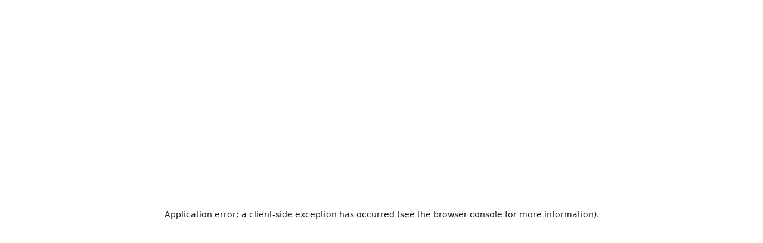

--- FILE ---
content_type: text/html; charset=utf-8
request_url: https://www.loginextsolutions.com/integration/trimble
body_size: 13561
content:
<!DOCTYPE html><html lang="en"><head><meta charSet="utf-8"/><meta name="viewport" content="width=device-width, initial-scale=1"/><link rel="preload" href="/_next/static/media/904be59b21bd51cb-s.p.woff2" as="font" crossorigin="" type="font/woff2"/><link rel="preload" as="image" imageSrcSet="/_next/image?url=%2F_next%2Fstatic%2Fmedia%2Flogo.7456455c.webp&amp;w=256&amp;q=75 1x, /_next/image?url=%2F_next%2Fstatic%2Fmedia%2Flogo.7456455c.webp&amp;w=384&amp;q=75 2x" fetchPriority="high"/><link rel="preload" as="image" imageSrcSet="/_next/image?url=%2F_next%2Fstatic%2Fmedia%2Flogo_red_white.dd11e759.webp&amp;w=256&amp;q=75 1x, /_next/image?url=%2F_next%2Fstatic%2Fmedia%2Flogo_red_white.dd11e759.webp&amp;w=384&amp;q=75 2x" fetchPriority="high"/><link rel="stylesheet" href="/_next/static/css/27f713d5e99dc81b.css" data-precedence="next"/><link rel="stylesheet" href="/_next/static/css/b28fb27d98ae557e.css" data-precedence="next"/><link rel="preload" as="script" fetchPriority="low" href="/_next/static/chunks/webpack-a6deafd8ae61c36d.js"/><script src="/_next/static/chunks/fd9d1056-499fcdf067aabac5.js" async=""></script><script src="/_next/static/chunks/8069-d4b9eae291c32e48.js" async=""></script><script src="/_next/static/chunks/main-app-f3b87b285b61ca2f.js" async=""></script><script src="/_next/static/chunks/1749-0d6a614aaf49f970.js" async=""></script><script src="/_next/static/chunks/5250-e6d5fe220550d637.js" async=""></script><script src="/_next/static/chunks/5429-0a0acec0392b11ce.js" async=""></script><script src="/_next/static/chunks/2293-050773b435bb0776.js" async=""></script><script src="/_next/static/chunks/app/integration/%5BintegrationName%5D/page-f8743ff03b7fb647.js" async=""></script><script src="/_next/static/chunks/131-893a8f401f36f3ff.js" async=""></script><script src="/_next/static/chunks/2698-dd461fe8b0d09978.js" async=""></script><script src="/_next/static/chunks/app/layout-efcf539b2933ecee.js" async=""></script><script src="/_next/static/chunks/app/error-a45ad0d98537c36f.js" async=""></script><script src="/_next/static/chunks/app/not-found-a826ea634d767de8.js" async=""></script><link rel="preload" href="https://js.hsforms.net/forms/v2.js" as="script"/><link rel="preload" href="https://www.googletagmanager.com/gtag/js?id=G-KZLR6RMYBN" as="script"/><link rel="icon" href="/public/favicon.ico" sizes="any"/><title>LogiNext Integrations | Trimble</title><meta name="description" content="Need better visibility and tracking for long-haul movements? LogiNext can integrate with Trimble to get you live-tracking for long-haul orders with ease."/><link rel="canonical" href="https://www.loginextsolutions.com/integration/trimble"/><meta property="og:title" content="LogiNext Integrations | Trimble"/><meta property="og:description" content="Need better visibility and tracking for long-haul movements? LogiNext can integrate with Trimble to get you live-tracking for long-haul orders with ease."/><meta property="og:url" content="https://www.loginextsolutions.com/integrationdetail/trimble"/><meta property="og:site_name" content="loginextsolutions"/><meta property="og:locale" content="en_US"/><meta property="og:type" content="website"/><meta name="twitter:card" content="summary"/><meta name="twitter:title" content="LogiNext Integrations | Trimble"/><meta name="twitter:description" content="Need better visibility and tracking for long-haul movements? LogiNext can integrate with Trimble to get you live-tracking for long-haul orders with ease."/><meta name="next-size-adjust"/><link rel="stylesheet" href="https://cdnjs.cloudflare.com/ajax/libs/font-awesome/6.5.0/css/all.min.css"/><style> #hubspot-messages-iframe-container {
            min-height: 96px;
            min-width: 100px;
            width: 100px;
            height: 120px;
          }</style><script src="/_next/static/chunks/polyfills-c67a75d1b6f99dc8.js" noModule=""></script></head><body class="__className_0c51c4"><div class="cookie-consent-content"><div class="cookie-consent-content__content"><span class="text text--s text--white text--normal">In addition to cookies that are strictly necessary to operate this website, we use the
            following types of cookies to improve your experience and our services. <button type="button" class="button button--primary button--medium cookie-consent-content__msg-btn" data-auto-id="cookie_consent_show_more">Show more</button></span></div><div class="cookie-consent-content__action"><button type="button" class="button button--primary button--medium cookie-consent-content__btn" data-auto-id="accept_all">Accept All</button><button type="button" class="button button--primary-outline button--medium cookie-consent-content__btn cookie-consent-content__btn--decline" data-auto-id="decline_all">Decline All</button></div></div><header class="header"><div class="header__nav"><div class="logo"><a class="logo__mobile" href="/"><img alt="logo" data-auto-id="home" fetchPriority="high" width="130" height="32" decoding="async" data-nimg="1" style="color:transparent" srcSet="/_next/image?url=%2F_next%2Fstatic%2Fmedia%2Flogo.7456455c.webp&amp;w=256&amp;q=75 1x, /_next/image?url=%2F_next%2Fstatic%2Fmedia%2Flogo.7456455c.webp&amp;w=384&amp;q=75 2x" src="/_next/image?url=%2F_next%2Fstatic%2Fmedia%2Flogo.7456455c.webp&amp;w=384&amp;q=75"/></a><a class="logo__desktop" href="/"><img alt="logo" fetchPriority="high" width="130" height="32" decoding="async" data-nimg="1" style="color:transparent" srcSet="/_next/image?url=%2F_next%2Fstatic%2Fmedia%2Flogo_red_white.dd11e759.webp&amp;w=256&amp;q=75 1x, /_next/image?url=%2F_next%2Fstatic%2Fmedia%2Flogo_red_white.dd11e759.webp&amp;w=384&amp;q=75 2x" src="/_next/image?url=%2F_next%2Fstatic%2Fmedia%2Flogo_red_white.dd11e759.webp&amp;w=384&amp;q=75"/></a></div><div class="mobile-navigation"><button type="button" class="hamburger" aria-label="Open the menu"><span class="hamburger__line hamburger__line--first"></span><span class="hamburger__line hamburger__line--middle"></span><span class="hamburger__line hamburger__line--last"></span></button></div></div></header><main><div class="animated-cover-page animated-cover-page--trimble integration-detail__cover-section"></div><div class="container menu-content-layout menu-content-layout--down"><aside class="menu-content-layout__side-bar"><div class="menu-content-layout__sticky-menu"><div class="mobile-menu-container"><input type="checkbox" id="filter-checkbox" class="mobile-menu-container__checkbox"/><div class="mobile-menu-container__button"><img alt="Mobile menu button icon" data-auto-id="undefined_mobile_menu_container_image" loading="lazy" width="30" height="30" decoding="async" data-nimg="1" class="mobile-menu-container__image" style="color:transparent" src="/_next/static/media/mobile-menu-button-icon.20b049fe.svg"/><label for="filter-checkbox">All Integration</label></div><div class="mobile-menu-container__content"><ul class="side-bar"><li data-auto-id="all-integration" class="side-bar__item"><span class="text text--m text--gray-dark text--bold" data-auto-id="undefined_all-integration">All Integration</span></li><li data-auto-id="wms" class="side-bar__item"><span class="text text--m text--gray-dark text--bold" data-auto-id="undefined_wms">WMS Integrations</span></li><li data-auto-id="crm" class="side-bar__item"><span class="text text--m text--gray-dark text--bold" data-auto-id="undefined_crm">CRM Integrations</span></li><li data-auto-id="oms" class="side-bar__item"><span class="text text--m text--gray-dark text--bold" data-auto-id="undefined_oms">OMS/eCommerce Integrations</span></li><li data-auto-id="cim" class="side-bar__item"><span class="text text--m text--gray-dark text--bold" data-auto-id="undefined_cim">Carrier Integrations</span></li><li data-auto-id="erp" class="side-bar__item"><span class="text text--m text--gray-dark text--bold" data-auto-id="undefined_erp">ERP Integrations</span></li><li data-auto-id="tms" class="side-bar__item"><span class="text text--m text--gray-dark text--bold" data-auto-id="undefined_tms">TMS Integrations</span></li><li data-auto-id="map" class="side-bar__item"><span class="text text--m text--gray-dark text--bold" data-auto-id="undefined_map">Map Integrations</span></li><li data-auto-id="hardware" class="side-bar__item"><span class="text text--m text--primary text--bold" data-auto-id="undefined_hardware">Hardware Integrations</span></li><li data-auto-id="sms" class="side-bar__item"><span class="text text--m text--gray-dark text--bold" data-auto-id="undefined_sms">SMS Gateway Integrations</span></li><li data-auto-id="email" class="side-bar__item"><span class="text text--m text--gray-dark text--bold" data-auto-id="undefined_email">Email Gateway Integrations</span></li><li data-auto-id="payment" class="side-bar__item"><span class="text text--m text--gray-dark text--bold" data-auto-id="undefined_payment">Payment Integrations</span></li><li data-auto-id="cloud" class="side-bar__item"><span class="text text--m text--gray-dark text--bold" data-auto-id="undefined_cloud">Cloud Integrations</span></li></ul></div></div></div></aside><section class="menu-content-layout__content"><div class="integration-information"><div class="integration-information__image-container"><img alt="trimble" loading="lazy" width="236" height="70" decoding="async" data-nimg="1" class="integration-information__image" style="color:transparent" srcSet="/_next/image?url=%2F_next%2Fstatic%2Fmedia%2Ftrimble.a3d5181f.webp&amp;w=256&amp;q=75 1x, /_next/image?url=%2F_next%2Fstatic%2Fmedia%2Ftrimble.a3d5181f.webp&amp;w=640&amp;q=75 2x" src="/_next/image?url=%2F_next%2Fstatic%2Fmedia%2Ftrimble.a3d5181f.webp&amp;w=640&amp;q=75"/></div><h1 class="text text--xl text--black text--semi-bold integration-information__title">Trimble</h1><h1 class="text text--l text--black text--normal integration-information__description">For better visibility and tracking of your long Haul movements, LogiNext provides out of the box integrations with Trimble trackers. 
              If you are using Trimble trackers to track your Long Haul Movements, LogiNext can integrate these trackers seamlessly right within its application.</h1></div></section></div></main><!--$--><footer><section class="footer"><div class="footer__container"><ul class="footer-menu" id="products"><li class="footer-menu__item"><a class="footer-menu__link footer-menu__link--heading" data-auto-id="footer_products" href="/platform">platform</a></li><li class="footer-menu__item"><a class="footer-menu__link" data-auto-id="footer_products_mile" href="/platform/mile">LogiNext Mile</a></li><li class="footer-menu__item"><a class="footer-menu__link" data-auto-id="footer_products_reverse" href="/platform/reverse">LogiNext Reverse</a></li><li class="footer-menu__item"><a class="footer-menu__link" data-auto-id="footer_products_on_demand" href="/platform/on-demand">LogiNext On-Demand</a></li><li class="footer-menu__item"><a class="footer-menu__link" data-auto-id="footer_products_haul" href="/platform/haul">LogiNext Haul</a></li><li class="footer-menu__item"><a class="footer-menu__link" data-auto-id="footer_products_driver_app" href="/platform/driver-app">LogiNext Driver app</a></li></ul><ul class="footer-menu" id="industries"><li class="footer-menu__item"><a class="footer-menu__link footer-menu__link--heading footer-menu__link--disabled" data-auto-id="footer_industries" href="/industries/couriers-express-parcels">industries</a></li><li class="footer-menu__item"><a class="footer-menu__link" data-auto-id="footer_courier_express_and_parcel" href="/industries/couriers-express-parcels">Courier, Express and Parcel</a></li><li class="footer-menu__item"><a class="footer-menu__link" data-auto-id="footer_retail_and_e_commerce" href="/industries/retail-and-ecommerce">Retail and eCommerce</a></li><li class="footer-menu__item"><a class="footer-menu__link" data-auto-id="footer_consumer_packaged_goods" href="/industries/consumer-package">Consumer Packaged Goods</a></li><li class="footer-menu__item"><a class="footer-menu__link" data-auto-id="footer_food_and_beverage" href="/industries/food-and-beverages">Food and Beverage</a></li><li class="footer-menu__item"><a class="footer-menu__link" data-auto-id="footer_transportation_and_logistics" href="/industries/transportation-software">Transportation and Logistics</a></li></ul><ul class="footer-menu" id="usecase"><li class="footer-menu__item"><a class="footer-menu__link footer-menu__link--heading footer-menu__link--disabled" data-auto-id="footer_usecase" href="/usecase/pickup">Use cases</a></li><li class="footer-menu__item"><a class="footer-menu__link" data-auto-id="footer_use_case_pickup" href="/usecase/pickup">Pickup</a></li><li class="footer-menu__item"><a class="footer-menu__link" data-auto-id="footer_use_case_delivery" href="/usecase/delivery">Delivery</a></li><li class="footer-menu__item"><a class="footer-menu__link" data-auto-id="footer_use_case_pickup_and_delivery" href="/usecase/pickup-delivery">Pickup and Delivery</a></li><li class="footer-menu__item"><a class="footer-menu__link" data-auto-id="footer_use_case_line_haul" href="/usecase/line-haul">Line Haul</a></li><li class="footer-menu__item"><a class="footer-menu__link" data-auto-id="footer_use_case_end_to_end" href="/usecase/end-to-end">End to End</a></li></ul><ul class="footer-menu" id="resource"><li class="footer-menu__item"><a class="footer-menu__link footer-menu__link--heading footer-menu__link--disabled" data-auto-id="footer_resource" href="/resource/casestudy">resources</a></li><li class="footer-menu__item"><a class="footer-menu__link" data-auto-id="footer_resource_case_study" href="/resource/casestudy">Case Studies</a></li><li class="footer-menu__item"><a class="footer-menu__link" data-auto-id="footer_resource_white_paper" href="/resource/whitepaper">White Papers</a></li><li class="footer-menu__item"><a class="footer-menu__link" data-auto-id="footer_resource_infographics" href="/resource/infographic">Infographics</a></li><li class="footer-menu__item"><a class="footer-menu__link" data-auto-id="footer_resource_carbon_emission_calculator" href="/resource/carbonemission">Carbon Emission Calculator</a></li></ul><ul class="footer-menu" id="join-us"><li class="footer-menu__item"><a class="footer-menu__link footer-menu__link--heading footer-menu__link--disabled" data-auto-id="footer_join-us" href="/join-us/culture">join us</a></li><li class="footer-menu__item"><a class="footer-menu__link" data-auto-id="footer_join_us_company_culture" href="/join-us/culture">Company Culture</a></li><li class="footer-menu__item"><a class="footer-menu__link" data-auto-id="footer_join_us_interview_process" href="/join-us/interview-process">Interview Process</a></li><li class="footer-menu__item"><a class="footer-menu__link" data-auto-id="footer_join_us_job_role" href="https://loginext.hire.trakstar.com">Job Roles</a></li></ul><ul class="footer-menu" id="company"><li class="footer-menu__item"><a class="footer-menu__link footer-menu__link--heading footer-menu__link--disabled" data-auto-id="footer_company" href="/company/aboutus">company</a></li><li class="footer-menu__item"><a class="footer-menu__link" data-auto-id="footer_company_about_us" href="/company/aboutus">About Us</a></li><li class="footer-menu__item"><a class="footer-menu__link" data-auto-id="footer_company_contact_us" href="/company/contact">Contact Us</a></li><li class="footer-menu__item"><a class="footer-menu__link" data-auto-id="footer_company_news_media" href="/company/newsmedia">News and Media</a></li><li class="footer-menu__item"><a class="footer-menu__link" data-auto-id="footer_site_map" href="/sitemap">Site Map</a></li></ul><ul class="footer-menu" id="support"><li class="footer-menu__item"><a class="footer-menu__link footer-menu__link--heading footer-menu__link--disabled" data-auto-id="footer_support" href="/">Support</a></li><li class="footer-menu__item"><a class="footer-menu__link" data-auto-id="footer_api-integration" href="/integration">API &amp; Integrations</a></li><li class="footer-menu__item"><a class="footer-menu__link" data-auto-id="footer_trust" href="/trust">Trust</a></li><li class="footer-menu__item"><a class="footer-menu__link" data-auto-id="footer_customer-login" href="https://products.loginextsolutions.com/login">Customer Login</a></li><li class="footer-menu__item"><a class="footer-menu__link" data-auto-id="footer_end-user-license-agreement" href="/end-user-license-agreement">End User License Agreement</a></li><li class="footer-menu__item"><a class="footer-menu__link" data-auto-id="footer_feature-gallery" href="/feature">Feature Gallery</a></li><li class="footer-menu__item"><a class="footer-menu__link" data-auto-id="footer_security" href="/security">Security </a></li></ul><ul class="footer-menu" id="distinctive-benefits"><li class="footer-menu__item"><a class="footer-menu__link footer-menu__link--heading footer-menu__link--disabled" data-auto-id="footer_distinctive-benefits" href="/">Distinctive Benefits</a></li><li class="footer-menu__item"><a class="footer-menu__link" data-auto-id="footer_live-tracking-of-delivery-movement" href="/platform/on-demand/live-track-ondemand-deliveries-drivers">Live Tracking of Delivery Movement</a></li><li class="footer-menu__item"><a class="footer-menu__link" data-auto-id="footer_efficient-route-optimization" href="/platform/mile/route-planning-software">Efficient Route Optimization</a></li><li class="footer-menu__item"><a class="footer-menu__link" data-auto-id="footer_automated-pickups-and-delivery" href="/platform/reverse/multiple-pickups-drops-management-software">Automated Pickups and Delivery</a></li><li class="footer-menu__item"><a class="footer-menu__link" data-auto-id="footer_delivery-schedule-planning" href="/platform/mile/delivery-schedule-planning-software">Delivery Schedule Planning</a></li></ul><ul class="footer-menu" id="spotlight-content"><li class="footer-menu__item"><a class="footer-menu__link footer-menu__link--heading footer-menu__link--disabled" data-auto-id="footer_spotlight-content" href="/">Spotlight Content</a></li><li class="footer-menu__item"><a class="footer-menu__link" data-auto-id="footer_elevate-your-deliveries-with-proven-strategies" href="https://www.loginextsolutions.com/blog/what-is-delivery-management-software-how-to-improve-delivery-experience">Elevate Your Deliveries with Proven Strategies</a></li><li class="footer-menu__item"><a class="footer-menu__link" data-auto-id="footer_revolutionize-your-logistics-with-tms-excellence" href="https://www.loginextsolutions.com/blog/best-transportation-management-software-guide">Revolutionize Your Logistics with TMS Excellence</a></li><li class="footer-menu__item"><a class="footer-menu__link" data-auto-id="footer_transform-logistics-with-the-ultimate-guide" href="https://www.loginextsolutions.com/blog/the-ultimate-guide-to-logistics-management-software-everything-you-need-to-know">Transform Logistics with the Ultimate Guide</a></li><li class="footer-menu__item"><a class="footer-menu__link" data-auto-id="footer_the-ultimate-gGuide-tto-last-mile-delivery-solutions" href="https://www.loginextsolutions.com/blog/last-mile-delivery-software-importance-in-the-logistics-industry">The Ultimate Guide to Last Mile Delivery Solutions</a></li></ul><ul class="footer__social-accounts"><li class="footer__social-header">Follow Us</li><li class="footer__social"></li><li class="footer__social-items"><div class="app-store-button app-store-button--primary app-store-button--vertical"><a target="_blank" class="app-store-button__link" aria-label="google play store" rel="nofollow" data-auto-id="undefined_google_play_store" href="https://play.google.com/store/apps/dev?id=8560142974951141462&amp;hl=en"><svg xmlns="http://www.w3.org/2000/svg" xml:space="preserve" id="Layer_1" x="0" y="0" width="150" height="54" viewBox="0 0 148 50"><path d="M140.5 49.4H7.5c-3.8 0-7-3.1-7-7V7.6c0-3.8 3.1-7 7-7h133.1c3.8 0 7 3.1 7 7v34.9c-.1 3.8-3.2 6.9-7.1 6.9zM7.5 1.6c-3.3 0-6 2.7-6 6v34.9c0 3.3 2.7 6 6 6h133.1c3.3 0 6-2.7 6-6V7.6c0-3.3-2.7-6-6-6H7.5z" class="st0"></path><path d="M12.2 11.7v29.9c0 .1 0 .2.1.3l15.5-15.4-15.4-15.3c-.1.1-.2.3-.2.5zM29.3 25.1l2.9-2.9-6.3-3.6-.2-.1-12.1-7-.2-.1 14.9 14.7zM13.4 41.6l.9-.5.2-.1 11.1-6.4.1-.1.1-.1 6.4-3.6-2-1.9-1.9-2zM29.7 27.5l3 2.9 4.9-2.8 1.2-.7c.3-.1.4-.3.4-.5 0-.1-.1-.3-.3-.4-.6-.3-5.2-3-6.2-3.6l-2 1.9-2.1 2 1.1 1.2zM114.6 32.8c-.6 0-1.2-.1-1.7-.3-.5-.2-.9-.6-1.3-1h-.1c.1.5.1 1.1.1 1.6V37h-1.4V23.2h1.2l.2 1.3h.1c.4-.5.8-.9 1.3-1.1.5-.2 1-.3 1.7-.3 1.2 0 2.2.4 2.9 1.3.7.9 1 2 1 3.6 0 1.5-.3 2.7-1 3.6-.8.8-1.8 1.2-3 1.2zm-.2-8.5c-1 0-1.7.3-2.1.8-.4.5-.6 1.4-.7 2.5v.3c0 1.3.2 2.3.7 2.8.4.6 1.1.9 2.1.9.8 0 1.4-.3 1.9-1s.7-1.6.7-2.7c0-1.2-.2-2.1-.7-2.7-.4-.6-1-.9-1.9-.9zM121.8 32.6h-1.4V19.3h1.4v13.3zM130 32.6l-.3-1.3h-.1c-.5.6-.9 1-1.4 1.2-.5.2-1 .3-1.7.3-.9 0-1.7-.2-2.2-.7-.5-.5-.8-1.2-.8-2.1 0-1.9 1.5-2.9 4.6-3l1.6-.1v-.6c0-.7-.2-1.3-.5-1.6-.3-.4-.8-.5-1.5-.5-.8 0-1.7.2-2.7.7l-.4-1.1c.5-.3 1-.4 1.5-.6.6-.1 1.1-.2 1.7-.2 1.1 0 2 .2 2.5.7.5.5.8 1.3.8 2.4v6.4H130zm-3.2-1c.9 0 1.6-.2 2.1-.7.5-.5.8-1.2.8-2V28l-1.4.1c-1.1 0-1.9.2-2.4.5s-.8.8-.8 1.5c0 .5.2.9.5 1.2.2.2.6.3 1.2.3zM131.9 23.2h1.5l2.1 5.4c.5 1.2.7 2.1.8 2.7h.1c.1-.3.2-.8.5-1.5.2-.7 1-2.9 2.3-6.5h1.5l-4 10.7c-.4 1.1-.9 1.8-1.4 2.3-.5.4-1.2.7-2 .7-.4 0-.9 0-1.3-.1v-1.1c.3.1.7.1 1.1.1 1 0 1.7-.5 2.1-1.6l.5-1.3-3.8-9.8zM88.2 24.1c.5.4 1.4 1.2 1.4 2.7 0 1.5-.8 2.1-1.7 2.8-.3.3-.6.5-.6 1 0 .4.3.7.5.8l.7.5c.9.7 1.7 1.4 1.7 2.8 0 1.8-1.8 3.7-5.2 3.7-2.9 0-4.2-1.4-4.2-2.8 0-.7.4-1.7 1.5-2.4 1.2-.7 2.9-.8 3.8-.9-.3-.4-.6-.7-.6-1.3 0-.3.1-.5.2-.8h-.6c-2.1 0-3.3-1.6-3.3-3.1 0-.9.4-1.9 1.3-2.6 1.1-.9 2.5-1.1 3.5-1.1h4.1l-1.3.7h-1.2zm-1.4 8.7h-.5c-.2 0-1.2 0-2.1.3-.4.2-1.7.6-1.7 2s1.4 2.4 3.5 2.4c1.9 0 2.9-.9 2.9-2.1.1-1-.6-1.5-2.1-2.6zm.6-3.7c.5-.5.5-1.1.5-1.4 0-1.4-.8-3.6-2.5-3.6-.5 0-1.1.3-1.4.6-.3.4-.4.9-.4 1.5 0 1.3.8 3.5 2.5 3.5.5 0 1-.3 1.3-.6zM75.8 32.5c-3.1 0-4.8-2.4-4.8-4.6 0-2.6 2.1-4.8 5.1-4.8 2.9 0 4.7 2.3 4.7 4.6 0 2.4-1.7 4.8-5 4.8zm2.5-1.6c.5-.6.6-1.4.6-2.2 0-1.7-.8-5-3.3-5-.6 0-1.3.3-1.8.7-.8.7-.9 1.6-.9 2.4 0 1.9 1 5.1 3.3 5.1.9 0 1.7-.3 2.1-1zM65.2 32.5c-3.1 0-4.8-2.4-4.8-4.6 0-2.6 2.1-4.8 5.1-4.8 2.9 0 4.7 2.3 4.7 4.6 0 2.4-1.8 4.8-5 4.8zm2.5-1.6c.5-.6.6-1.4.6-2.2 0-1.7-.8-5-3.3-5-.6 0-1.3.3-1.8.7-.8.7-.9 1.6-.9 2.4 0 1.9 1 5.1 3.3 5.1.8 0 1.6-.3 2.1-1zM58.9 32.2l-2.8.7c-1.1.2-2.2.3-3.3.3-5.5 0-7.5-4-7.5-7.1 0-3.8 2.9-7.4 8-7.4 1.1 0 2.1.2 3 .4 1.5.4 2.2.9 2.6 1.2l-1.6 1.6-.7.1.5-.8c-.7-.7-1.9-1.9-4.2-1.9-3.1 0-5.5 2.4-5.5 5.8 0 3.7 2.7 7.2 7 7.2 1.3 0 1.9-.3 2.5-.5v-3.2l-3 .2 1.6-.8h4.2l-.5.5c-.1.1-.2.2-.2.3v3.4z" class="st0"></path><path d="M94.5 31.6c-.7-.1-.8-.2-.8-.9V19.4c.1-.7.3-.8.9-1.2h-2.8l-1.5.7h1.5v12.2c0 .4-.1.5-.5 1h3.5l.7-.4c-.4 0-.7 0-1-.1zM102.5 31.8c-.2.1-.4.3-.6.4-.6.3-1.3.4-1.9.4-.6 0-1.6 0-2.6-.8-1.4-1-2-2.7-2-4.1 0-3 2.5-4.5 4.5-4.5.7 0 1.4.2 2 .5 1 .6 1.2 1.5 1.4 1.9l-4.6 1.9-1.5.1c.5 2.5 2.2 3.9 4 3.9 1 0 1.7-.4 2.4-.7l-1.1 1zm-1.8-5.8c.4-.1.6-.3.6-.5 0-.8-.9-1.7-1.9-1.7-.8 0-2.3.6-2.3 2.7 0 .3 0 .7.1 1l3.5-1.5zM104.4 23.3v1.3h-.2v-1.3h-.4v-.1h1v.1h-.4zM106.2 24.6v-1.3l-.4 1.3h-.1l-.4-1.3v1.3h-.1v-1.4h.2l.4 1.2.4-1.2h.2v1.4h-.2zM49.2 14.8h-1c0-.1-.1-.5-.3-1.1h-1.4c-.2.6-.3 1-.3 1.1h-.9c0-.1.2-.7.7-2 .5-1.2.7-1.9.7-2h1.2c0 .1.2.8.6 2 .5 1.3.7 1.9.7 2zm-1.4-1.7c-.3-1.1-.5-1.6-.5-1.7 0 .1-.2.7-.5 1.7h1zM53.2 14.8h-.8c0-.1-.3-.5-.8-1.3-.6-.8-.9-1.4-1-1.7.1.4.1.9.1 1.2v1.8h-.8v-4h.9c0 .1.3.5.8 1.3s.8 1.3.9 1.6c0-.5-.1-.9-.1-1.2v-1.7h.8v1.9c-.1.8 0 1.5 0 2.1zM57.6 12.7c0 .6-.2 1.1-.6 1.5-.4.4-.9.7-1.6.7h-1.3v-4h1.2c.7 0 1.3.2 1.6.6.6.2.7.7.7 1.2zm-.8.1c0-.4-.1-.7-.3-1-.2-.3-.6-.4-1-.4h-.4v2.8h.4c.4 0 .8-.1 1-.4.2-.3.3-.6.3-1zM61.7 14.8h-.9c-.2-.7-.4-1.2-.5-1.3-.1-.2-.3-.3-.6-.3h-.3v1.6h-.9v-4h1.4c.9 0 1.4.3 1.4 1 0 .5-.3.9-.8 1.1.2.1.4.2.5.5.2.2.5.7.7 1.4zM60.6 12c0-.4-.3-.6-.8-.6h-.5v1.2h.3c.6.1 1-.1 1-.6zM66.1 12.8c0 .6-.2 1.1-.6 1.6-.4.4-.9.6-1.4.6-.5 0-1-.2-1.4-.6-.4-.4-.5-.9-.5-1.4 0-.6.2-1.1.6-1.6.4-.4.9-.6 1.4-.6.5 0 1 .2 1.4.6.3.3.5.8.5 1.4zm-.8 0c0-.4-.1-.8-.3-1-.2-.3-.5-.4-.8-.4-.3 0-.6.1-.8.4-.2.3-.3.6-.3 1s.1.8.3 1c.2.3.5.4.8.4.3 0 .6-.1.8-.4.2-.2.3-.5.3-1zM67.9 14.8H67v-4h.9v1.9c-.1.8-.1 1.5 0 2.1zM72.3 12.7c0 .6-.2 1.1-.6 1.5-.4.4-.9.7-1.6.7h-1.3v-4H70c.7 0 1.3.2 1.6.6.5.2.7.7.7 1.2zm-.8.1c0-.4-.1-.7-.3-1-.2-.3-.6-.4-1-.4h-.4v2.8h.4c.4 0 .8-.1 1-.4.2-.3.3-.6.3-1zM78.2 14.8h-1c0-.1-.1-.5-.3-1.1h-1.4c-.2.6-.3 1-.3 1.1h-.9c0-.1.2-.7.7-2 .5-1.2.7-1.9.7-2h1.2c0 .1.2.8.6 2 .5 1.3.7 1.9.7 2zm-1.4-1.7c-.3-1.1-.5-1.6-.5-1.7 0 .1-.2.7-.5 1.7h1zM81.8 11.9c0 .5-.2.8-.5 1.1-.4.2-.8.3-1.3.3h-.2v1.5h-.9v-4h1.5c.4 0 .7.1 1 .3.2.2.4.4.4.8zm-.8.1c0-.4-.3-.7-.9-.7h-.5v1.3h.2c.8.2 1.2-.1 1.2-.6zM85.4 11.9c0 .5-.2.8-.5 1.1-.4.2-.8.3-1.3.3h-.2v1.5h-.9v-4H84c.4 0 .7.1 1 .3.3.2.4.4.4.8zm-.7.1c0-.4-.3-.7-.9-.7h-.5v1.3h.2c.8.2 1.2-.1 1.2-.6zM91.5 12.8c0 .6-.2 1.1-.6 1.6s-.9.6-1.4.6c-.5 0-1-.2-1.4-.6-.4-.4-.5-.9-.5-1.4 0-.6.2-1.1.6-1.6.4-.4.9-.6 1.4-.6.5 0 1 .2 1.4.6.3.3.5.8.5 1.4zm-.9 0c0-.4-.1-.8-.3-1-.2-.3-.5-.4-.8-.4-.3 0-.6.1-.8.4-.2.3-.3.6-.3 1s.1.8.3 1c.2.3.5.4.8.4.3 0 .6-.1.8-.4.2-.2.3-.5.3-1zM95.6 14.8h-.8c0-.1-.3-.5-.8-1.3-.6-.8-.9-1.4-1-1.7v3h-.8v-4h.9c0 .1.3.5.8 1.3s.8 1.3.9 1.6c0-.5-.1-.9-.1-1.2v-1.7h.8v1.9c.1.8.1 1.5.1 2.1z" class="st0"></path></svg></a><a target="_blank" class="app-store-button__link" aria-label="apple app store" rel="nofollow" data-auto-id="undefined_apple_app_store" href="https://apps.apple.com/in/app/loginext-driver-app/id1628477504"><svg xmlns="http://www.w3.org/2000/svg" xml:space="preserve" id="Layer_1" x="0" y="0" width="150" height="54" viewBox="0 0 148 50"><path d="M140.5 49.4H7.5c-3.8 0-7-3.1-7-7V7.6c0-3.8 3.1-7 7-7h133.1c3.8 0 7 3.1 7 7v34.9c-.1 3.8-3.2 6.9-7.1 6.9zM7.5 1.6c-3.3 0-6 2.7-6 6v34.9c0 3.3 2.7 6 6 6h133.1c3.3 0 6-2.7 6-6V7.6c0-3.3-2.7-6-6-6H7.5z" class="st0"></path><path d="M39.1 32.7c-.8 1.7-1.1 2.5-2.1 4-1.4 2.1-3.3 4.7-5.8 4.8-2.2 0-2.7-1.4-5.6-1.4-2.9 0-3.5 1.4-5.7 1.4-2.4 0-4.3-2.4-5.7-4.5-3.9-5.9-4.3-12.8-1.9-16.5 1.7-2.6 4.4-4.2 6.9-4.2 2.6 0 4.2 1.4 6.3 1.4 2.1 0 3.3-1.4 6.3-1.4 2.2 0 4.6 1.2 6.3 3.3-5.5 3-4.6 11 1 13.1z" class="st0"></path><path d="M29.5 13.9c1.1-1.4 1.9-3.3 1.6-5.3-1.8.1-3.8 1.2-5 2.7-1.1 1.3-2 3.3-1.6 5.2 1.9 0 3.9-1.1 5-2.6zM50.9 20.3l-5.6 16.4h2.5l1.7-5h5.4l1.7 5h2.6l-5.6-16.4h-2.7zm1.3 2.7c.2.7.4 1.5.7 2.3l1.5 4.3h-4.3l1.5-4.4c.2-.6.4-1.4.6-2.2zM66.5 24.6c-1.7 0-3 .7-3.9 1.9l-.1-1.6h-2.3v.2c.1 1 .1 2.1.1 3.7v12.6h2.5v-5.9c.8.9 2 1.5 3.4 1.5s2.8-.6 3.8-1.6c1.1-1.1 1.7-2.8 1.7-4.8 0-1.7-.5-3.2-1.4-4.4-1.1-1-2.4-1.6-3.8-1.6zm-.7 2c2.2 0 3.2 2 3.2 4.1 0 2.6-1.3 4.2-3.3 4.2-1.4 0-2.6-.9-2.9-2.3-.1-.2-.1-.5-.1-.8v-2c0-.2 0-.4.1-.6V29c.4-1.4 1.6-2.4 3-2.4zM79.2 24.6c-1.7 0-3 .7-3.9 1.9l-.1-1.6h-2.3v.2c.1 1 .1 2.1.1 3.7v12.6h2.5v-5.9c.8.9 2 1.5 3.4 1.5s2.8-.6 3.8-1.6c1.1-1.1 1.7-2.8 1.7-4.8 0-1.7-.5-3.2-1.4-4.4-1.1-1-2.4-1.6-3.8-1.6zm-.6 2c2.2 0 3.2 2 3.2 4.1 0 2.6-1.3 4.2-3.3 4.2-1.4 0-2.6-.9-2.9-2.3-.1-.2-.1-.5-.1-.8v-2c0-.2 0-.4.1-.6V29c.4-1.4 1.6-2.4 3-2.4zM95.2 27.3c-2.3-.9-3.1-1.6-3.1-2.9 0-1.1.9-2.2 2.8-2.2 1.6 0 2.6.6 2.9.7l.2.1.7-2.1-.1-.1c-.4-.2-1.6-.8-3.6-.8-3.2 0-5.4 1.9-5.4 4.5 0 2.2 1.4 3.7 4.3 4.7 2.1.8 2.9 1.6 2.9 3 0 1.6-1.2 2.5-3.1 2.5-1.3 0-2.6-.4-3.6-1H90l-.7 2.1.1.1c.9.6 2.7 1.1 4.2 1.1 4.3 0 5.8-2.6 5.8-4.8 0-2.4-1.2-3.8-4.2-4.9zM103.8 22l-2.4.8v2.1h-1.8v2h1.8V33c0 1.5.3 2.5.9 3.1.6.6 1.4.9 2.4.9.9 0 1.6-.2 1.9-.3h.1l-.1-2-.2.1c-.3.1-.6.1-1.2.1-1 0-1.4-.6-1.4-2v-6h3v-2h-3V22zM113 24.6c-3.5 0-5.9 2.6-5.9 6.3 0 3.6 2.3 6.1 5.7 6.1 2.8 0 5.9-2 5.9-6.3 0-1.8-.5-3.3-1.6-4.4-1-1.2-2.5-1.7-4.1-1.7zm-.1 1.9c2.2 0 3.2 2.2 3.2 4.2 0 2.5-1.4 4.3-3.3 4.3s-3.2-1.8-3.2-4.2c0-2.1 1-4.3 3.3-4.3zM126.3 24.7h-.1c-.2-.1-.4-.1-.6-.1-1.3 0-2.5.8-3.1 2l-.1-1.7h-2.2v.2c.1 1 .1 2.1.1 3.6v8.1h2.5v-6.3c0-.3 0-.7.1-1 .3-1.5 1.3-2.5 2.6-2.5h1v-2.3zM131.8 24.5c-3.3 0-5.6 2.6-5.6 6.4 0 3.6 2.3 6 5.8 6 1.9 0 3.2-.4 3.9-.8l.1-.1-.5-1.8-.2.1c-.7.3-1.6.6-3.1.6-1.1 0-3.6-.4-3.7-3.6h8v-.2c.1-.3.1-.6.1-1 .1-2.5-1.1-5.6-4.8-5.6zm-.1 1.9c.8 0 1.4.2 1.8.7.7.7.8 1.8.9 2.3h-5.6c.1-1.4 1-3 2.9-3zM45.3 8.9c.7-.1 1.5-.2 2.4-.2 1.6 0 2.7.3 3.5 1 .8.6 1.2 1.5 1.2 2.8 0 1.3-.4 2.3-1.2 3-.8.7-2.2 1.1-3.8 1.1-.8 0-1.5 0-2-.1V8.9zm1.2 6.9h1.1c2.4 0 3.7-1.2 3.7-3.3 0-1.9-1.1-3-3.5-3-.6 0-1 0-1.3.1v6.2zM56.4 16.7c-1.7 0-3-1.1-3-2.9 0-1.9 1.4-3 3.1-3 1.8 0 3 1.2 3 2.9 0 2.1-1.6 3-3.1 3zm.1-.8c1.1 0 1.9-.9 1.9-2.2 0-.9-.5-2.1-1.9-2.1-1.3 0-1.9 1.1-1.9 2.2 0 1.2.8 2.1 1.9 2.1zM61.3 11l.8 2.8c.2.6.3 1.2.4 1.8.1-.6.3-1.2.6-1.8l1-2.8h.9l1 2.8c.2.7.4 1.3.6 1.8.1-.6.3-1.2.5-1.8L68 11h1.1l-2 5.6h-1l-.9-2.7-.6-1.8c-.2.7-.3 1.3-.6 1.9l-1 2.7h-1L60.2 11h1.1zM70.3 12.5c0-.6 0-1-.1-1.5h1l.1.9c.3-.5 1-1 2-1 .9 0 2.2.5 2.2 2.4v3.3h-1.1v-3.2c0-.9-.4-1.7-1.4-1.7-.7 0-1.3.5-1.5 1-.1.1-.1.3-.1.5v3.4h-1.1v-4.1zM77.4 8.4h1.1v8.2h-1.1V8.4zM82.9 16.7c-1.7 0-3-1.1-3-2.9 0-1.9 1.4-3 3.1-3 1.8 0 3 1.2 3 2.9 0 2.1-1.6 3-3.1 3zm0-.8c1.1 0 1.9-.9 1.9-2.2 0-.9-.5-2.1-1.9-2.1-1.3 0-1.9 1.1-1.9 2.2.1 1.2.8 2.1 1.9 2.1zM91.8 15.2c0 .5 0 1 .1 1.3h-1l-.1-.7c-.3.4-1 .8-1.9.8-1.3 0-1.9-.8-1.9-1.6 0-1.3 1.3-2.1 3.7-2.1v-.1c0-.5-.1-1.3-1.4-1.3-.6 0-1.2.1-1.6.4l-.3-.7c.5-.3 1.3-.5 2-.5 1.9 0 2.4 1.2 2.4 2.3v2.2zm-1.1-1.5c-1.2 0-2.6.2-2.6 1.3 0 .7.5 1 1.1 1 .8 0 1.3-.5 1.5-.9 0-.1.1-.2.1-.3v-1.1zM98.9 8.4v6.7c0 .5 0 1.1.1 1.4h-1l-.1-1c-.3.6-1.1 1.1-2.1 1.1-1.5 0-2.7-1.1-2.7-2.8 0-1.9 1.3-3 2.8-3 1 0 1.6.4 1.9.8V8.4h1.1zm-1.1 4.8c0-.1 0-.3-.1-.4-.2-.6-.8-1.2-1.6-1.2-1.2 0-1.9.9-1.9 2.1 0 1.1.6 2.1 1.8 2.1.8 0 1.4-.5 1.7-1.2 0-.1.1-.3.1-.4v-1zM106.1 16.7c-1.7 0-3-1.1-3-2.9 0-1.9 1.4-3 3.1-3 1.8 0 3 1.2 3 2.9-.1 2.1-1.7 3-3.1 3zm0-.8c1.1 0 1.9-.9 1.9-2.2 0-.9-.5-2.1-1.9-2.1-1.3 0-1.9 1.1-1.9 2.2 0 1.2.8 2.1 1.9 2.1zM110.6 12.5c0-.6 0-1-.1-1.5h1l.1.9c.3-.5 1-1 2-1 .9 0 2.2.5 2.2 2.4v3.3h-1.1v-3.2c0-.9-.4-1.7-1.4-1.7-.7 0-1.3.5-1.5 1-.1.1-.1.3-.1.5v3.4h-1.1v-4.1zM121.7 9.6V11h1.6v.8h-1.6v3c0 .7.2 1.1.8 1.1.3 0 .5 0 .7-.1l.1.8c-.2.1-.6.1-1 .1-.5 0-.9-.2-1.2-.4-.3-.3-.4-.8-.4-1.5v-3h-1V11h1v-1l1-.4zM124.6 8.4h1.1v3.5c.2-.3.5-.6.8-.7.3-.2.7-.3 1.2-.3.8 0 2.2.5 2.2 2.4v3.3h-1.1v-3.2c0-.9-.4-1.7-1.4-1.7-.7 0-1.3.5-1.5 1-.1.1-.1.3-.1.5v3.4h-1.1V8.4zM132.4 13.9c0 1.4 1 1.9 2.1 1.9.8 0 1.3-.1 1.7-.3l.2.7c-.4.2-1.1.4-2.1.4-1.9 0-3-1.1-3-2.8 0-1.7 1.1-3 2.9-3 2 0 2.5 1.6 2.5 2.6v.5h-4.3zm3.3-.7c0-.6-.3-1.6-1.5-1.6s-1.6.9-1.7 1.6h3.2z" class="st0"></path></svg></a></div></li></ul></div><div class="footer-actions"><button type="button" class="button button--primary button--medium">SUBSCRIBE TO OUR NEWSLETTER</button><a class="button button--secondary button--medium" target="_self" href="https://www.loginextsolutions.com/blog">LOGINEXT BLOG</a></div></section><section class="terms-conditions"><div data-auto-id="copyright">© 2013 - <!-- -->2026<span class="terms-conditions__content">Stellation Inc. dba LogiNext</span><span class="terms-conditions__vertical-rule">|</span></div><div data-auto-id="terms-and-conditions"><span class="terms-conditions__content"><a class="terms-conditions__links" target="_blank" href="/terms-and-conditions">Terms &amp; Conditions</a></span><span class="terms-conditions__vertical-rule">|</span></div><div data-auto-id="privacy-policy"><span class="terms-conditions__content"><a class="terms-conditions__links" target="_blank" href="/privacy-policy">Privacy Policy</a></span></div></section></footer><!--/$--><script src="/_next/static/chunks/webpack-a6deafd8ae61c36d.js" async=""></script><script>(self.__next_f=self.__next_f||[]).push([0]);self.__next_f.push([2,null])</script><script>self.__next_f.push([1,"1:HL[\"/_next/static/media/904be59b21bd51cb-s.p.woff2\",\"font\",{\"crossOrigin\":\"\",\"type\":\"font/woff2\"}]\n2:HL[\"/_next/static/css/27f713d5e99dc81b.css\",\"style\"]\n0:\"$L3\"\n"])</script><script>self.__next_f.push([1,"4:HL[\"/_next/static/css/b28fb27d98ae557e.css\",\"style\"]\n"])</script><script>self.__next_f.push([1,"5:I[47690,[],\"\"]\n7:I[32560,[\"1749\",\"static/chunks/1749-0d6a614aaf49f970.js\",\"5250\",\"static/chunks/5250-e6d5fe220550d637.js\",\"5429\",\"static/chunks/5429-0a0acec0392b11ce.js\",\"2293\",\"static/chunks/2293-050773b435bb0776.js\",\"5586\",\"static/chunks/app/integration/%5BintegrationName%5D/page-f8743ff03b7fb647.js\"],\"\"]\n8:I[32073,[\"1749\",\"static/chunks/1749-0d6a614aaf49f970.js\",\"5250\",\"static/chunks/5250-e6d5fe220550d637.js\",\"5429\",\"static/chunks/5429-0a0acec0392b11ce.js\",\"2293\",\"static/chunks/2293-050773b435bb0776.js"])</script><script>self.__next_f.push([1,"\",\"5586\",\"static/chunks/app/integration/%5BintegrationName%5D/page-f8743ff03b7fb647.js\"],\"\"]\n9:I[5613,[],\"\"]\nb:I[31778,[],\"\"]\nc:I[19853,[\"1749\",\"static/chunks/1749-0d6a614aaf49f970.js\",\"5250\",\"static/chunks/5250-e6d5fe220550d637.js\",\"131\",\"static/chunks/131-893a8f401f36f3ff.js\",\"2698\",\"static/chunks/2698-dd461fe8b0d09978.js\",\"3185\",\"static/chunks/app/layout-efcf539b2933ecee.js\"],\"\"]\nd:I[74495,[\"1749\",\"static/chunks/1749-0d6a614aaf49f970.js\",\"5250\",\"static/chunks/5250-e6d5fe220550d637.js\",\"131\",\"static/chunk"])</script><script>self.__next_f.push([1,"s/131-893a8f401f36f3ff.js\",\"2698\",\"static/chunks/2698-dd461fe8b0d09978.js\",\"3185\",\"static/chunks/app/layout-efcf539b2933ecee.js\"],\"\"]\ne:I[82988,[\"1749\",\"static/chunks/1749-0d6a614aaf49f970.js\",\"5250\",\"static/chunks/5250-e6d5fe220550d637.js\",\"131\",\"static/chunks/131-893a8f401f36f3ff.js\",\"2698\",\"static/chunks/2698-dd461fe8b0d09978.js\",\"3185\",\"static/chunks/app/layout-efcf539b2933ecee.js\"],\"\"]\nf:I[80449,[\"7601\",\"static/chunks/app/error-a45ad0d98537c36f.js\"],\"\"]\n10:I[72850,[\"9160\",\"static/chunks/app/not-found-a"])</script><script>self.__next_f.push([1,"826ea634d767de8.js\"],\"\"]\n11:\"$Sreact.suspense\"\n12:I[41978,[\"1749\",\"static/chunks/1749-0d6a614aaf49f970.js\",\"5250\",\"static/chunks/5250-e6d5fe220550d637.js\",\"131\",\"static/chunks/131-893a8f401f36f3ff.js\",\"2698\",\"static/chunks/2698-dd461fe8b0d09978.js\",\"3185\",\"static/chunks/app/layout-efcf539b2933ecee.js\"],\"\"]\n13:I[21579,[\"1749\",\"static/chunks/1749-0d6a614aaf49f970.js\",\"5250\",\"static/chunks/5250-e6d5fe220550d637.js\",\"131\",\"static/chunks/131-893a8f401f36f3ff.js\",\"2698\",\"static/chunks/2698-dd461fe8b0d09978.js\",\"3"])</script><script>self.__next_f.push([1,"185\",\"static/chunks/app/layout-efcf539b2933ecee.js\"],\"\"]\n14:I[23038,[\"1749\",\"static/chunks/1749-0d6a614aaf49f970.js\",\"5250\",\"static/chunks/5250-e6d5fe220550d637.js\",\"131\",\"static/chunks/131-893a8f401f36f3ff.js\",\"2698\",\"static/chunks/2698-dd461fe8b0d09978.js\",\"3185\",\"static/chunks/app/layout-efcf539b2933ecee.js\"],\"\"]\n15:I[61352,[\"1749\",\"static/chunks/1749-0d6a614aaf49f970.js\",\"5250\",\"static/chunks/5250-e6d5fe220550d637.js\",\"131\",\"static/chunks/131-893a8f401f36f3ff.js\",\"2698\",\"static/chunks/2698-dd461fe8b0d09"])</script><script>self.__next_f.push([1,"978.js\",\"3185\",\"static/chunks/app/layout-efcf539b2933ecee.js\"],\"\"]\n16:I[72386,[\"1749\",\"static/chunks/1749-0d6a614aaf49f970.js\",\"5250\",\"static/chunks/5250-e6d5fe220550d637.js\",\"131\",\"static/chunks/131-893a8f401f36f3ff.js\",\"2698\",\"static/chunks/2698-dd461fe8b0d09978.js\",\"3185\",\"static/chunks/app/layout-efcf539b2933ecee.js\"],\"\"]\n17:I[23181,[\"1749\",\"static/chunks/1749-0d6a614aaf49f970.js\",\"5250\",\"static/chunks/5250-e6d5fe220550d637.js\",\"131\",\"static/chunks/131-893a8f401f36f3ff.js\",\"2698\",\"static/chunks/2698-dd4"])</script><script>self.__next_f.push([1,"61fe8b0d09978.js\",\"3185\",\"static/chunks/app/layout-efcf539b2933ecee.js\"],\"\"]\n18:I[94172,[\"1749\",\"static/chunks/1749-0d6a614aaf49f970.js\",\"5250\",\"static/chunks/5250-e6d5fe220550d637.js\",\"131\",\"static/chunks/131-893a8f401f36f3ff.js\",\"2698\",\"static/chunks/2698-dd461fe8b0d09978.js\",\"3185\",\"static/chunks/app/layout-efcf539b2933ecee.js\"],\"\"]\n19:I[49989,[\"1749\",\"static/chunks/1749-0d6a614aaf49f970.js\",\"5250\",\"static/chunks/5250-e6d5fe220550d637.js\",\"131\",\"static/chunks/131-893a8f401f36f3ff.js\",\"2698\",\"static/chunk"])</script><script>self.__next_f.push([1,"s/2698-dd461fe8b0d09978.js\",\"3185\",\"static/chunks/app/layout-efcf539b2933ecee.js\"],\"\"]\n1a:I[85935,[\"1749\",\"static/chunks/1749-0d6a614aaf49f970.js\",\"5250\",\"static/chunks/5250-e6d5fe220550d637.js\",\"131\",\"static/chunks/131-893a8f401f36f3ff.js\",\"2698\",\"static/chunks/2698-dd461fe8b0d09978.js\",\"3185\",\"static/chunks/app/layout-efcf539b2933ecee.js\"],\"\"]\n1d:I[48955,[],\"\"]\na:[\"integrationName\",\"trimble\",\"d\"]\n1b:T421,"])</script><script>self.__next_f.push([1,"\n          !function(e,r){\n            try {\n              if(e.vector) return void console.log(\"Vector snippet included more than once.\");\n              var t = {};\n              t.q = t.q || [];\n              for(var o=[\"load\",\"identify\",\"on\"],n=function(e){return function(){\n                var r = Array.prototype.slice.call(arguments);\n                t.q.push([e,r])\n              }},c=0;c\u003co.length;c++){\n                var a=o[c];\n                t[a]=n(a)\n              }\n              if(e.vector=t,!t.loaded){\n                var i = r.createElement(\"script\");\n                i.type = \"text/javascript\";\n                i.async = !0;\n                i.src = \"https://cdn.vector.co/pixel.js\";\n                var l = r.getElementsByTagName(\"script\")[0];\n                l.parentNode.insertBefore(i,l);\n                t.loaded = !0\n              }\n            } catch(e) {\n              console.error(\"Error loading Vector:\", e)\n            }\n          }(window,document);\n\n          vector.load(\"7e3a821e-1e7c-4108-b2a6-d3f762ede439\");\n        "])</script><script>self.__next_f.push([1,"1e:[]\n"])</script><script>self.__next_f.push([1,"3:[[[\"$\",\"link\",\"0\",{\"rel\":\"stylesheet\",\"href\":\"/_next/static/css/27f713d5e99dc81b.css\",\"precedence\":\"next\",\"crossOrigin\":\"$undefined\"}]],[\"$\",\"$L5\",null,{\"buildId\":\"KTiLpIxdxN7K8pbkYtmRL\",\"assetPrefix\":\"\",\"initialCanonicalUrl\":\"/integration/trimble\",\"initialTree\":[\"\",{\"children\":[\"integration\",{\"children\":[[\"integrationName\",\"trimble\",\"d\"],{\"children\":[\"__PAGE__\",{}]}]}]},\"$undefined\",\"$undefined\",true],\"initialSeedData\":[\"\",{\"children\":[\"integration\",{\"children\":[[\"integrationName\",\"trimble\",\"d\"],{\"children\":[\"__PAGE__\",{},[\"$L6\",[[\"$\",\"$L7\",null,{\"animationPath\":\"/animation-data/integration.json\",\"name\":\"trimble\",\"className\":\"integration-detail__cover-section\"}],[\"$\",\"$L8\",null,{\"integrationName\":\"trimble\"}]],null]]},[\"$\",\"$L9\",null,{\"parallelRouterKey\":\"children\",\"segmentPath\":[\"children\",\"integration\",\"children\",\"$a\",\"children\"],\"loading\":\"$undefined\",\"loadingStyles\":\"$undefined\",\"loadingScripts\":\"$undefined\",\"hasLoading\":false,\"error\":\"$undefined\",\"errorStyles\":\"$undefined\",\"errorScripts\":\"$undefined\",\"template\":[\"$\",\"$Lb\",null,{}],\"templateStyles\":\"$undefined\",\"templateScripts\":\"$undefined\",\"notFound\":\"$undefined\",\"notFoundStyles\":\"$undefined\",\"styles\":[[\"$\",\"link\",\"0\",{\"rel\":\"stylesheet\",\"href\":\"/_next/static/css/b28fb27d98ae557e.css\",\"precedence\":\"next\",\"crossOrigin\":\"$undefined\"}]]}]]},[\"$\",\"$L9\",null,{\"parallelRouterKey\":\"children\",\"segmentPath\":[\"children\",\"integration\",\"children\"],\"loading\":\"$undefined\",\"loadingStyles\":\"$undefined\",\"loadingScripts\":\"$undefined\",\"hasLoading\":false,\"error\":\"$undefined\",\"errorStyles\":\"$undefined\",\"errorScripts\":\"$undefined\",\"template\":[\"$\",\"$Lb\",null,{}],\"templateStyles\":\"$undefined\",\"templateScripts\":\"$undefined\",\"notFound\":\"$undefined\",\"notFoundStyles\":\"$undefined\",\"styles\":null}]]},[null,[\"$\",\"html\",null,{\"lang\":\"en\",\"children\":[[\"$\",\"head\",null,{\"children\":[false,[\"$\",\"link\",null,{\"rel\":\"stylesheet\",\"href\":\"https://cdnjs.cloudflare.com/ajax/libs/font-awesome/6.5.0/css/all.min.css\"}],[\"$\",\"style\",null,{\"children\":\" #hubspot-messages-iframe-container {\\n            min-height: 96px;\\n            min-width: 100px;\\n            width: 100px;\\n            height: 120px;\\n          }\"}],[\"$\",\"link\",null,{\"rel\":\"icon\",\"href\":\"/public/favicon.ico\",\"sizes\":\"any\"}]]}],[\"$\",\"body\",null,{\"className\":\"__className_0c51c4\",\"children\":[[\"$\",\"$Lc\",null,{\"isCookiePresent\":false,\"lastConsentDate\":\"\"}],[\"$\",\"$Ld\",null,{\"children\":[[\"$\",\"$Le\",null,{}],[\"$\",\"main\",null,{\"children\":[\"$\",\"$L9\",null,{\"parallelRouterKey\":\"children\",\"segmentPath\":[\"children\"],\"loading\":\"$undefined\",\"loadingStyles\":\"$undefined\",\"loadingScripts\":\"$undefined\",\"hasLoading\":false,\"error\":\"$f\",\"errorStyles\":[],\"errorScripts\":[],\"template\":[\"$\",\"$Lb\",null,{}],\"templateStyles\":\"$undefined\",\"templateScripts\":\"$undefined\",\"notFound\":[\"$\",\"$L10\",null,{}],\"notFoundStyles\":[],\"styles\":null}]}],[\"$\",\"$11\",null,{\"fallback\":null,\"children\":[\"$\",\"$L12\",null,{}]}],[\"$\",\"$L13\",null,{}],[\"$\",\"$L14\",null,{}],[\"$\",\"$L15\",null,{}],[\"$\",\"$L16\",null,{}],[\"$\",\"$L17\",null,{}],[\"$\",\"$L18\",null,{}]]}],[\"$\",\"$L19\",null,{\"delay\":7000,\"children\":[[\"$\",\"$L1a\",null,{\"src\":\"https://js.usemessages.com/conversations-embed.js\",\"id\":\"hubspot-messages-loader\",\"strategy\":\"lazyOnload\",\"data-loader\":\"hs-scriptloader\",\"data-hsjs-portal\":\"2704626\",\"data-hsjs-env\":\"prod\",\"data-hsjs-hublet\":\"na1\"}],[\"$\",\"$L1a\",null,{\"src\":\"https://js.hsadspixel.net/fb.js\",\"id\":\"hs-ads-pixel-2704626\",\"strategy\":\"lazyOnload\",\"data-ads-portal-id\":\"2704626\",\"data-ads-env\":\"prod\",\"data-loader\":\"hs-scriptloader\",\"data-hsjs-portal\":\"2704626\",\"data-hsjs-env\":\"prod\",\"data-hsjs-hublet\":\"na1\"}],[\"$\",\"$L1a\",null,{\"src\":\"https://js.hsleadflows.net/leadflows.js\",\"id\":\"LeadFlows-2704626\",\"strategy\":\"lazyOnload\",\"data-leadin-portal-id\":\"2704626\",\"data-leadin-env\":\"prod\",\"data-loader\":\"hs-scriptloader\",\"data-hsjs-portal\":\"2704626\",\"data-hsjs-env\":\"prod\",\"data-hsjs-hublet\":\"na1\"}],[\"$\",\"$L1a\",null,{\"src\":\"https://js.hs-analytics.net/analytics/1709908500000/2704626.js\",\"strategy\":\"lazyOnload\",\"id\":\"hs-analytics\"}],[\"$\",\"$L1a\",null,{\"src\":\"https://js.hs-banner.com/v2/2704626/banner.js\",\"strategy\":\"lazyOnload\",\"id\":\"cookieBanner-2704626\",\"data-cookieconsent\":\"ignore\",\"data-hs-ignore\":\"true\",\"data-loader\":\"hs-scriptloader\",\"data-hsjs-portal\":\"2704626\",\"data-hsjs-env\":\"prod\",\"data-hsjs-hublet\":\"na1\"}],[\"$\",\"$L1a\",null,{\"id\":\"linkedin-insight-tag\",\"strategy\":\"lazyOnload\",\"children\":\"\\n          _linkedin_partner_id = \\\"3700057\\\";\\n          window._linkedin_data_partner_ids = window._linkedin_data_partner_ids || [];\\n          window._linkedin_data_partner_ids.push(_linkedin_partner_id);\\n        \"}],[\"$\",\"$L1a\",null,{\"id\":\"analytics-insight\",\"strategy\":\"lazyOnload\",\"children\":\"\\n        (function(l) {\\n          if (!l){window.lintrk = function(a,b){window.lintrk.q.push([a,b])};\\n          window.lintrk.q=[]}\\n          var s = document.getElementsByTagName(\\\"script\\\")[0];\\n          var b = document.createElement(\\\"script\\\");\\n          b.type = \\\"text/javascript\\\";b.async = false;\\n          b.src = \\\"https://snap.licdn.com/li.lms-analytics/insight.min.js\\\";\\n          s.parentNode.insertBefore(b, s);})(window.lintrk);\\n        \"}],[\"$\",\"$L1a\",null,{\"id\":\"ms-clarity-tag\",\"strategy\":\"lazyOnload\",\"children\":\"\\n          (function(c, l, a, r, i, t, y) {\\n              c[a] = c[a] || function() {\\n                  (c[a].q = c[a].q || []).push(arguments)\\n              };\\n              t = l.createElement(r);\\n              t.async = 0;\\n              t.src = \\\"https://www.clarity.ms/tag/\\\" + i;\\n              y = l.getElementsByTagName(r)[0];\\n              y.parentNode.insertBefore(t, y);\\n          })(window, document, \\\"clarity\\\", \\\"script\\\", \\\"brl39lsn4t\\\")\\n          \"}]]}],[\"$\",\"$L1a\",null,{\"id\":\"google-analytics\",\"strategy\":\"afterInteractive\",\"children\":\"(function(w,d,s,l,i){w[l]=w[l]||[];w[l].push({'gtm.start':\\nnew Date().getTime(),event:'gtm.js'});var f=d.getElementsByTagName(s)[0],\\nj=d.createElement(s),dl=l!='dataLayer'?'\u0026l='+l:'';j.async=true;j.src=\\n'https://www.googletagmanager.com/gtm.js?id='+i+dl;f.parentNode.insertBefore(j,f);\\n})(window,document,'script','dataLayer','GTM-MHLSCM3');\"}],[\"$\",\"$L1a\",null,{\"id\":\"google-analytics-script\",\"strategy\":\"afterInteractive\",\"src\":\"https://www.googletagmanager.com/gtag/js?id=G-KZLR6RMYBN\"}],[\"$\",\"$L1a\",null,{\"id\":\"google-analytics-script-code\",\"children\":\"window.dataLayer = window.dataLayer || [];\\n        function gtag(){dataLayer.push(arguments);}\\n        gtag('js', new Date());\\n\\n        gtag('config', 'G-KZLR6RMYBN');\"}],[\"$\",\"$L1a\",null,{\"id\":\"vector-tracking\",\"children\":\"$1b\"}]]}]]}],null]],\"initialHead\":[false,\"$L1c\"],\"globalErrorComponent\":\"$1d\",\"missingSlots\":\"$W1e\"}]]\n"])</script><script>self.__next_f.push([1,"1c:[[\"$\",\"meta\",\"0\",{\"name\":\"viewport\",\"content\":\"width=device-width, initial-scale=1\"}],[\"$\",\"meta\",\"1\",{\"charSet\":\"utf-8\"}],[\"$\",\"title\",\"2\",{\"children\":\"LogiNext Integrations | Trimble\"}],[\"$\",\"meta\",\"3\",{\"name\":\"description\",\"content\":\"Need better visibility and tracking for long-haul movements? LogiNext can integrate with Trimble to get you live-tracking for long-haul orders with ease.\"}],[\"$\",\"link\",\"4\",{\"rel\":\"canonical\",\"href\":\"https://www.loginextsolutions.com/integration/trimble\"}],[\"$\",\"meta\",\"5\",{\"property\":\"og:title\",\"content\":\"LogiNext Integrations | Trimble\"}],[\"$\",\"meta\",\"6\",{\"property\":\"og:description\",\"content\":\"Need better visibility and tracking for long-haul movements? LogiNext can integrate with Trimble to get you live-tracking for long-haul orders with ease.\"}],[\"$\",\"meta\",\"7\",{\"property\":\"og:url\",\"content\":\"https://www.loginextsolutions.com/integrationdetail/trimble\"}],[\"$\",\"meta\",\"8\",{\"property\":\"og:site_name\",\"content\":\"loginextsolutions\"}],[\"$\",\"meta\",\"9\",{\"property\":\"og:locale\",\"content\":\"en_US\"}],[\"$\",\"meta\",\"10\",{\"property\":\"og:type\",\"content\":\"website\"}],[\"$\",\"meta\",\"11\",{\"name\":\"twitter:card\",\"content\":\"summary\"}],[\"$\",\"meta\",\"12\",{\"name\":\"twitter:title\",\"content\":\"LogiNext Integrations | Trimble\"}],[\"$\",\"meta\",\"13\",{\"name\":\"twitter:description\",\"content\":\"Need better visibility and tracking for long-haul movements? LogiNext can integrate with Trimble to get you live-tracking for long-haul orders with ease.\"}],[\"$\",\"meta\",\"14\",{\"name\":\"next-size-adjust\"}]]\n"])</script><script>self.__next_f.push([1,"6:null\n"])</script><script>self.__next_f.push([1,""])</script></body></html>

--- FILE ---
content_type: text/css
request_url: https://www.loginextsolutions.com/_next/static/css/27f713d5e99dc81b.css
body_size: 7158
content:
@font-face{font-family:__Montserrat_0c51c4;font-style:normal;font-weight:200;font-display:swap;src:url(/_next/static/media/b1f344208eb4edfe-s.woff2) format("woff2");unicode-range:u+0460-052f,u+1c80-1c8a,u+20b4,u+2de0-2dff,u+a640-a69f,u+fe2e-fe2f}@font-face{font-family:__Montserrat_0c51c4;font-style:normal;font-weight:200;font-display:swap;src:url(/_next/static/media/48e2044251ef3125-s.woff2) format("woff2");unicode-range:u+0301,u+0400-045f,u+0490-0491,u+04b0-04b1,u+2116}@font-face{font-family:__Montserrat_0c51c4;font-style:normal;font-weight:200;font-display:swap;src:url(/_next/static/media/bf24a9759715e608-s.woff2) format("woff2");unicode-range:u+0102-0103,u+0110-0111,u+0128-0129,u+0168-0169,u+01a0-01a1,u+01af-01b0,u+0300-0301,u+0303-0304,u+0308-0309,u+0323,u+0329,u+1ea0-1ef9,u+20ab}@font-face{font-family:__Montserrat_0c51c4;font-style:normal;font-weight:200;font-display:swap;src:url(/_next/static/media/1f173e5e25f3efee-s.woff2) format("woff2");unicode-range:u+0100-02ba,u+02bd-02c5,u+02c7-02cc,u+02ce-02d7,u+02dd-02ff,u+0304,u+0308,u+0329,u+1d00-1dbf,u+1e00-1e9f,u+1ef2-1eff,u+2020,u+20a0-20ab,u+20ad-20c0,u+2113,u+2c60-2c7f,u+a720-a7ff}@font-face{font-family:__Montserrat_0c51c4;font-style:normal;font-weight:200;font-display:swap;src:url(/_next/static/media/904be59b21bd51cb-s.p.woff2) format("woff2");unicode-range:u+00??,u+0131,u+0152-0153,u+02bb-02bc,u+02c6,u+02da,u+02dc,u+0304,u+0308,u+0329,u+2000-206f,u+20ac,u+2122,u+2191,u+2193,u+2212,u+2215,u+feff,u+fffd}@font-face{font-family:__Montserrat_0c51c4;font-style:normal;font-weight:300;font-display:swap;src:url(/_next/static/media/b1f344208eb4edfe-s.woff2) format("woff2");unicode-range:u+0460-052f,u+1c80-1c8a,u+20b4,u+2de0-2dff,u+a640-a69f,u+fe2e-fe2f}@font-face{font-family:__Montserrat_0c51c4;font-style:normal;font-weight:300;font-display:swap;src:url(/_next/static/media/48e2044251ef3125-s.woff2) format("woff2");unicode-range:u+0301,u+0400-045f,u+0490-0491,u+04b0-04b1,u+2116}@font-face{font-family:__Montserrat_0c51c4;font-style:normal;font-weight:300;font-display:swap;src:url(/_next/static/media/bf24a9759715e608-s.woff2) format("woff2");unicode-range:u+0102-0103,u+0110-0111,u+0128-0129,u+0168-0169,u+01a0-01a1,u+01af-01b0,u+0300-0301,u+0303-0304,u+0308-0309,u+0323,u+0329,u+1ea0-1ef9,u+20ab}@font-face{font-family:__Montserrat_0c51c4;font-style:normal;font-weight:300;font-display:swap;src:url(/_next/static/media/1f173e5e25f3efee-s.woff2) format("woff2");unicode-range:u+0100-02ba,u+02bd-02c5,u+02c7-02cc,u+02ce-02d7,u+02dd-02ff,u+0304,u+0308,u+0329,u+1d00-1dbf,u+1e00-1e9f,u+1ef2-1eff,u+2020,u+20a0-20ab,u+20ad-20c0,u+2113,u+2c60-2c7f,u+a720-a7ff}@font-face{font-family:__Montserrat_0c51c4;font-style:normal;font-weight:300;font-display:swap;src:url(/_next/static/media/904be59b21bd51cb-s.p.woff2) format("woff2");unicode-range:u+00??,u+0131,u+0152-0153,u+02bb-02bc,u+02c6,u+02da,u+02dc,u+0304,u+0308,u+0329,u+2000-206f,u+20ac,u+2122,u+2191,u+2193,u+2212,u+2215,u+feff,u+fffd}@font-face{font-family:__Montserrat_0c51c4;font-style:normal;font-weight:500;font-display:swap;src:url(/_next/static/media/b1f344208eb4edfe-s.woff2) format("woff2");unicode-range:u+0460-052f,u+1c80-1c8a,u+20b4,u+2de0-2dff,u+a640-a69f,u+fe2e-fe2f}@font-face{font-family:__Montserrat_0c51c4;font-style:normal;font-weight:500;font-display:swap;src:url(/_next/static/media/48e2044251ef3125-s.woff2) format("woff2");unicode-range:u+0301,u+0400-045f,u+0490-0491,u+04b0-04b1,u+2116}@font-face{font-family:__Montserrat_0c51c4;font-style:normal;font-weight:500;font-display:swap;src:url(/_next/static/media/bf24a9759715e608-s.woff2) format("woff2");unicode-range:u+0102-0103,u+0110-0111,u+0128-0129,u+0168-0169,u+01a0-01a1,u+01af-01b0,u+0300-0301,u+0303-0304,u+0308-0309,u+0323,u+0329,u+1ea0-1ef9,u+20ab}@font-face{font-family:__Montserrat_0c51c4;font-style:normal;font-weight:500;font-display:swap;src:url(/_next/static/media/1f173e5e25f3efee-s.woff2) format("woff2");unicode-range:u+0100-02ba,u+02bd-02c5,u+02c7-02cc,u+02ce-02d7,u+02dd-02ff,u+0304,u+0308,u+0329,u+1d00-1dbf,u+1e00-1e9f,u+1ef2-1eff,u+2020,u+20a0-20ab,u+20ad-20c0,u+2113,u+2c60-2c7f,u+a720-a7ff}@font-face{font-family:__Montserrat_0c51c4;font-style:normal;font-weight:500;font-display:swap;src:url(/_next/static/media/904be59b21bd51cb-s.p.woff2) format("woff2");unicode-range:u+00??,u+0131,u+0152-0153,u+02bb-02bc,u+02c6,u+02da,u+02dc,u+0304,u+0308,u+0329,u+2000-206f,u+20ac,u+2122,u+2191,u+2193,u+2212,u+2215,u+feff,u+fffd}@font-face{font-family:__Montserrat_0c51c4;font-style:normal;font-weight:600;font-display:swap;src:url(/_next/static/media/b1f344208eb4edfe-s.woff2) format("woff2");unicode-range:u+0460-052f,u+1c80-1c8a,u+20b4,u+2de0-2dff,u+a640-a69f,u+fe2e-fe2f}@font-face{font-family:__Montserrat_0c51c4;font-style:normal;font-weight:600;font-display:swap;src:url(/_next/static/media/48e2044251ef3125-s.woff2) format("woff2");unicode-range:u+0301,u+0400-045f,u+0490-0491,u+04b0-04b1,u+2116}@font-face{font-family:__Montserrat_0c51c4;font-style:normal;font-weight:600;font-display:swap;src:url(/_next/static/media/bf24a9759715e608-s.woff2) format("woff2");unicode-range:u+0102-0103,u+0110-0111,u+0128-0129,u+0168-0169,u+01a0-01a1,u+01af-01b0,u+0300-0301,u+0303-0304,u+0308-0309,u+0323,u+0329,u+1ea0-1ef9,u+20ab}@font-face{font-family:__Montserrat_0c51c4;font-style:normal;font-weight:600;font-display:swap;src:url(/_next/static/media/1f173e5e25f3efee-s.woff2) format("woff2");unicode-range:u+0100-02ba,u+02bd-02c5,u+02c7-02cc,u+02ce-02d7,u+02dd-02ff,u+0304,u+0308,u+0329,u+1d00-1dbf,u+1e00-1e9f,u+1ef2-1eff,u+2020,u+20a0-20ab,u+20ad-20c0,u+2113,u+2c60-2c7f,u+a720-a7ff}@font-face{font-family:__Montserrat_0c51c4;font-style:normal;font-weight:600;font-display:swap;src:url(/_next/static/media/904be59b21bd51cb-s.p.woff2) format("woff2");unicode-range:u+00??,u+0131,u+0152-0153,u+02bb-02bc,u+02c6,u+02da,u+02dc,u+0304,u+0308,u+0329,u+2000-206f,u+20ac,u+2122,u+2191,u+2193,u+2212,u+2215,u+feff,u+fffd}@font-face{font-family:__Montserrat_Fallback_0c51c4;src:local("Arial");ascent-override:84.95%;descent-override:22.03%;line-gap-override:0.00%;size-adjust:113.95%}.__className_0c51c4{font-family:__Montserrat_0c51c4,__Montserrat_Fallback_0c51c4;font-style:normal}@keyframes loading{0%{transform:rotate(0deg)}to{transform:rotate(1turn)}}.button{position:relative;background:none;border:none;text-decoration:none;display:inline-flex;align-items:center;justify-content:center;text-transform:uppercase;font-weight:800;border-radius:32px;transition:background-position .4s ease-in-out;min-width:200px}.button--small{height:40px;padding:12px 20px}.button--medium{height:46px;padding:14px 24px}.button--large{height:56px;padding:14px 62px}.button--loading{pointer-events:none}.button--loading:after{content:"";position:absolute;top:9px;left:45%;width:28px;height:28px;border-radius:50%;border:2px solid transparent;animation:loading .7s linear infinite}.button--primary{background:#e1242a;color:#fff;background-size:300% 100%}.button--primary:active,.button--primary:focus,.button--primary:hover{background-position:100%;background-image:linear-gradient(90deg,#eb3941,#f15e64,#e14e53,#e2373f);box-shadow:0 5px 15px rgba(242,97,103,.4)}.button--primary-loading{color:#e1242a}.button--primary-loading:after{border-color:#fff #fff #fff transparent}.button--primary-outline{background:#fff;color:#e1242a;border:1px solid #e1242a}.button--primary-outline:active,.button--primary-outline:hover{color:#fff;background:#e1242a}.button--primary-outline-loading{color:#fff}.button--primary-outline-loading:after{border-color:#e1242a #e1242a #e1242a transparent}.button--primary-outline-loading:focus{background:#fff}.button--secondary{background:#156bd3;color:#fff;border:none;background-size:300% 100%}.button--secondary:active,.button--secondary:focus,.button--secondary:hover{background-position:100%;background-image:linear-gradient(90deg,#25aae1,#4481eb,#04befe,#3f86ed);box-shadow:0 4px 15px 0 rgba(65,132,234,.75)}.button--secondary-loading{color:#156bd3}.button--secondary-loading:after{border-color:#fff #fff #fff transparent}.button--secondary-outline{background:#fff;color:#156bd3;border:1px solid #156bd3}.button--secondary-outline:active,.button--secondary-outline:focus,.button--secondary-outline:hover{color:#fff;background:#156bd3}.button--secondary-outline-loading{color:#fff}.button--secondary-outline-loading:after{border-color:#156bd3 #156bd3 #156bd3 transparent}.button--default{background:#495865;color:#fff;border:1px solid #495865;background-size:300% 100%}.button--default:active,.button--default:focus,.button--default:hover{background-position:100%;background-image:linear-gradient(90deg,#888,#495865);box-shadow:0 4px 15px 0 #888}.button--default-loading{color:#fff}.button--default-loading:after{border-color:#495865 #495865 #495865 transparent}.button--default-outline{background:#fff;color:#495865;border:1px solid #495865}.button--default-outline:active,.button--default-outline:focus,.button--default-outline:hover{background:#495865;color:#fff}.button--default-outline-loading{color:#fff}.button--default-outline-loading:after{border-color:#495865 #495865 #495865 transparent}.button--disabled{pointer-events:none;opacity:.5}.button--block{width:100%}.button--flexible{min-width:unset}.button--with-icon{height:auto;padding:4px 16px}.text{letter-spacing:.5px;line-height:1.56}.text--xxs{font-size:11px}.text--xs{font-size:12px}.text--s{font-size:14px}.text--m{font-size:16px}.text--l{font-size:18px}.text--xl{font-size:20px}.text--xxl{font-size:22px}.text--xxxl{font-size:30px;line-height:38px}.text--thin{font-weight:300}.text--normal{font-weight:400}.text--semi-bold{font-weight:500}.text--bold{font-weight:700}.text--black{color:#101c22}.text--gray-darker{color:#212121}.text--gray-dark{color:#495865}.text--gray{color:#888}.text--gray-light{color:#e5e9ee}.text--white{color:#fff}.text--primary{color:#e1242a}.text--secondary{color:#156bd3}@media(min-width:992px){.text--xxl{font-size:35px;line-height:1.2}.text--xxxl{font-size:45px;line-height:1.2}}.cookie-consent-content{position:fixed;bottom:0;left:0;width:100%;z-index:9999;display:flex;flex-direction:column;gap:20px;padding:20px;background:rgba(0,0,0,.8)}.cookie-consent-content__link-wrapper{display:flex;align-items:center;gap:8px;padding-top:8px}.cookie-consent-content__link{text-decoration:underline;color:#156bd3}.cookie-consent-content__action{display:flex;flex-direction:column;align-items:center;justify-content:center;gap:20px}.cookie-consent-content__msg-btn{padding:4px 8px!important;width:auto!important;border-radius:4px!important;min-width:auto!important;height:auto!important;font-size:11px!important}.cookie-consent-content__btn{border-radius:4px!important;min-width:unset!important}.cookie-consent-content__btn--decline{color:#495865!important;border:none!important}.cookie-consent-content__btn--decline:hover{background:#e5e9ee!important;color:#101c22!important}@media(min-width:768px){.cookie-consent-content__action{flex-direction:row}}@media(min-width:992px){.cookie-consent-content{flex-direction:row;padding-right:90px}.cookie-consent-content__content{flex:1 1}.cookie-consent-content__action--show-more{flex-direction:column}.cookie-consent-content__btn{width:auto}}.app-store-button{display:flex;align-items:flex-start;justify-content:flex-start;gap:12px}.app-store-button--primary .st0{fill:#fff}.app-store-button--secondary .st0{fill:#495865}.app-store-button--vertical{flex-direction:column}.app-store-button--hozironatal{flex-direction:row}.app-store-button__link{opacity:.5}.app-store-button__link:hover{opacity:1}.footer-menu{margin-bottom:30px;flex:0 0 265px;padding-left:20px}.footer-menu__item{margin-bottom:12px}.footer-menu__link{text-decoration:none;color:#888;text-transform:capitalize}.footer-menu__link:hover{transition:all .3s ease-in-out;color:#fff}.footer-menu__link--disabled{pointer-events:none}.footer-menu__link--heading{text-transform:uppercase;color:#fff}.footer-menu__super-script{position:relative;font-size:9px;left:2px}.terms-conditions{display:flex;flex-direction:column;background:#394a58;padding:15px;align-items:center;color:#f5f7fa}.terms-conditions__content{padding:0 5px}.terms-conditions__vertical-rule{display:none}.terms-conditions__links{color:#f5f7fa;text-decoration:none}.terms-conditions__links:hover{color:#fff}@media(min-width:992px){.terms-conditions{display:flex;flex-direction:row;justify-content:center;font-size:13px}.terms-conditions__vertical-rule{display:inline-block}}.footer-actions{display:flex;flex-direction:column;align-items:center;gap:15px;border-top:1px solid #293842;padding:25px 0;margin:0 auto;max-width:1345px;width:90%}@media(min-width:1200px){.footer-actions{display:flex;flex-direction:row;justify-content:center;gap:20px}}.footer{font-size:15px;font-weight:800;background-color:#131d23;color:#888}.footer__container{display:flex;flex-wrap:wrap;padding:80px 10px 0;margin:0 auto;max-width:1345px}.footer__social-accounts{position:relative;margin-bottom:30px;padding-left:20px}.footer__social-accounts li{margin-bottom:15px}.footer__social-header{text-transform:uppercase;color:#fff}.footer__social{display:flex;align-items:center}.footer__social-link{display:block;background-image:url(/_next/static/media/social-media-icon.ed0c68b8.webp);background-repeat:no-repeat;height:30px;width:30px;margin-right:1px}.footer__social-link--facebook{background-position:0 -33px}.footer__social-link--facebook:hover{background-position:0 0}.footer__social-link--twitter{background-position:-33px -33px}.footer__social-link--twitter:hover{background-position:-33px 0}.footer__social-link--linkedIn{background-position:-67px -33px}.footer__social-link--linkedIn:hover{background-position:-67px 0}.footer__social-link--instagram{background-position:-100px -33px}.footer__social-link--instagram:hover{background-position:-100px 0}.footer__social-link--youtube{width:50px;background-position:-135px -33px}.footer__social-link--youtube:hover{background-position:-135px 0}.logo{position:relative}.logo__mobile{display:block}.logo__desktop{display:none}@media(min-width:1200px){.logo__mobile{display:none}.logo__desktop,.logo__mobile--visible{display:block;padding-right:45px}.logo__desktop--hidden{display:none}}.hamburger{position:relative;height:25px;width:25px;background:none;border:none;font-size:0;cursor:pointer}.hamburger__line{position:absolute;left:0;width:100%;height:2px;background:#495865;transition:all .4s ease}.hamburger__line--first{top:2px}.hamburger__line--first.hamburger__line--active{top:10px;transform:rotate(45deg)}.hamburger__line--middle{top:10px}.hamburger__line--middle.hamburger__line--active{display:none}.hamburger__line--last{top:18px}.hamburger__line--last.hamburger__line--active{top:10px;transform:rotate(-45deg)}.mobile-sub-menu__link{display:block;padding:15px 0 15px 30px;text-decoration:none;color:#101c22;border-bottom:1px solid #e5e9ee}.mobile-sub-menu__link--main{font-size:16px;font-weight:600}.mobile-sub-menu__link--sub{font-size:14px;font-weight:400;padding-left:50px}.mobile-top-level-menu{border-bottom:1px solid #e5e9ee}.mobile-top-level-menu--expanded{background:#f5f7fa}.mobile-top-level-menu__header{display:flex;align-items:center;justify-content:space-between}.mobile-top-level-menu__label{flex:1 1;text-decoration:none;color:rgba(73,88,101,.6);text-transform:capitalize;padding:15px 28px;font-size:16px;font-weight:400}.mobile-top-level-menu__label--disabled{pointer-events:none}.mobile-top-level-menu__button{background:none;border:none;position:relative;width:56px;height:47px}.mobile-top-level-menu__button:before{content:"";position:absolute;top:25px;width:11px;background-color:#101c22;height:1px;right:25px}.mobile-top-level-menu__button:after{content:"";position:absolute;top:20px;width:1px;background-color:#101c22;height:11px;right:30px}.mobile-top-level-menu__button--expanded:after{display:none}.mobile-navigation-menu{position:absolute;top:68px;left:0;width:100%;height:calc(100vh - 50px);background:#fff;overflow:auto;box-shadow:inset 0 3px 6px 0 rgba(0,0,0,.1)}.mobile-navigation-menu__label{display:block;text-decoration:none;color:rgba(73,88,101,.6);padding:15px 28px;font-size:16px;font-weight:400;border-bottom:1px solid #e5e9ee}.mobile-navigation{display:block}@media(min-width:1200px){.mobile-navigation{display:none}}.menu-title{font-size:14px;font-weight:700;text-transform:uppercase;color:#929ca2;padding-bottom:10px}.sub-menu-list{display:block}.sub-menu-list__link{display:block;text-decoration:none;padding:15px 10px;font-weight:400;color:rgba(17,28,34,.74)}.sub-menu-list__link:hover{color:#101c22}.sub-menu-list__link--active{font-weight:700;color:#101c22}.platform-representation{display:flex;align-items:center;justify-content:center;height:100%}.platform-representation__gray-bg{position:absolute;width:495px;height:740px;top:-100px;z-index:1;left:280px;background-image:linear-gradient(8deg,#e5e9ee,#e5e9ee,#fff);transform:rotate(14deg)}.platform-representation__image:not(.platform-representation__image--drive-app){z-index:2;width:400px;height:auto;position:absolute;top:50%;left:330px;transform:translateY(-50%)}.navigation-card{display:flex;flex-direction:column;text-decoration:none;color:#101c22;margin-left:50px;max-width:300px}.navigation-card__image{max-width:300px;height:auto;box-shadow:0 0 20px rgba(0,0,0,.06)}.navigation-card__caption{padding:10px 0;font-weight:400}.navigation-card__title{text-transform:uppercase;font-weight:700}.industries-representation__case-study{border-left:1px solid #e5e9ee;padding-left:30px;padding-bottom:50px}.industries-representation__business{position:absolute;bottom:0;left:0;width:100%;display:flex;align-items:center;border-top:1px solid #e5e9ee;padding:20px 0}.industries-representation__business-item{width:210px;text-align:center}.industries-representation__business-label{display:block;font-weight:400;color:#495865}.use-case-representation{display:block;height:100%;display:flex;flex-direction:column;align-items:center;justify-content:center}.use-case-representation__image{width:450px}.use-case-representation__footer{padding-top:20px}.use-case-representation__button{width:220px}.company-representation,.resource-representation{display:flex;align-items:center}.company-representation__contact-us-map{height:100%;width:auto}.navigation-sub-section{display:flex;height:100%}.navigation-sub-section__menu{position:relative;width:325px}.navigation-sub-section__content{flex:1 1}.menu-list__sup{font-size:8px;top:0}.menu-list:hover .menu-list__link-wrapper:not(.menu-list__link-wrapper--active){background-color:transparent!important}.menu-list:hover .menu-list__sub-section{display:none!important}.menu-list__link-wrapper:not(:last-child){border-bottom:1px solid #e5e9ee}.menu-list__link-wrapper--active{background:#fff!important}.menu-list__link-wrapper--active .menu-list__sub-section{display:block}.menu-list__link-wrapper:hover .menu-list__link{background:#fff;color:#495865}.menu-list__link-wrapper--active .menu-list__link:before,.menu-list__link-wrapper:hover .menu-list__link:before{right:10px}.menu-list__link-wrapper:hover .menu-list__sub-section{display:block!important}.menu-list__link{display:block;text-decoration:none;color:rgba(17,28,34,.74);padding:15px 10px;font-weight:400;position:relative;transition:all .4s ease}.menu-list__link:before{content:"";position:absolute;right:20px;top:17px;width:12px;height:12px;border-color:#929ca2 #929ca2 transparent transparent;border-style:solid;border-width:2px;transform:rotate(45deg);transition:all .3s ease}.menu-list__link--active{font-weight:700;color:#101c22}.menu-list__sub-section{position:absolute;top:0;left:500px;width:calc(100% - 470px);height:100%;background:#fff;display:none;padding:30px}.join-us-navigation{display:flex;align-items:center}.join-us-navigation__link{display:block;width:390px;height:325px;display:flex;align-items:center;flex-direction:column;justify-content:center;text-decoration:none;color:#495865}.join-us-navigation__link:not(:first-child){border-left:1px solid #f5f7fa}.join-us-navigation__link:hover{background:#f5f7fa}.join-us-navigation__image{height:150px;width:250px}.join-us-navigation__label{display:block;text-align:center;padding-top:40px}.navigation-section{display:flex;position:absolute;top:62px;left:0;width:0;height:0;opacity:0;overflow:hidden;transition:opacity .2s linear,width 0s linear .2s,height 0s linear .2s;background:linear-gradient(90deg,#e5e9ee,#fff 90%);box-shadow:0 7px 5px 0 rgba(0,0,0,.39);padding-left:175px}.navigation-section--join-us{background:#fff}.navigation-section__left{flex:0 0 325px;padding:30px 0}.navigation-menu{flex:1 1;display:flex;justify-content:space-between;align-items:center;display:none}.navigation-menu__nav-list{display:flex;align-items:center}.navigation-menu__link-wrapper{padding:16px 10px;cursor:pointer}.navigation-menu__link-wrapper--products-root-active:hover .menu-list__link-wrapper:first-child,.navigation-menu__link-wrapper:not(.navigation-menu__link-wrapper--active):hover .menu-list__link-wrapper:first-child{background:#fff}.navigation-menu__link-wrapper--products-root-active:hover .menu-list__link-wrapper:first-child>a,.navigation-menu__link-wrapper:not(.navigation-menu__link-wrapper--active):hover .menu-list__link-wrapper:first-child>a{color:#495865}.navigation-menu__link-wrapper--products-root-active:hover .menu-list__link-wrapper:first-child>div,.navigation-menu__link-wrapper:not(.navigation-menu__link-wrapper--active):hover .menu-list__link-wrapper:first-child>div{display:block}.navigation-menu__link-wrapper:hover>div.navigation-section{opacity:1;width:100%;height:auto;transition:opacity .4s linear}.navigation-menu__link-wrapper:hover>div.navigation-section--industries{min-height:505px}.navigation-menu__link-wrapper:hover>div.navigation-section--company{min-height:320px}.navigation-menu__link-wrapper--arrow>a{position:relative}.navigation-menu__link-wrapper--arrow>a:after{content:"";position:absolute;top:50%;left:50%;height:0;width:0;margin-left:-10px;margin-top:5px;border:10px solid transparent;border-bottom-color:#fff;opacity:0}.navigation-menu__link-wrapper--arrow:hover>a:after{opacity:1;top:50%}.navigation-menu__right-link-wrapper{position:relative}.navigation-menu__right-link-wrapper:not(:first-child){padding-left:20px}.navigation-menu__right-link-wrapper:not(:first-child):before{content:"";position:absolute;top:3px;left:9px;height:13px;width:1px;background:#fff}.navigation-menu__right-link-wrapper--is-opaque:not(:first-child):before{background:#101c22}.navigation-menu__link{color:#fff;text-decoration:none;display:inline-block;font-weight:400;text-transform:uppercase;font-size:13px;position:relative;padding-bottom:4px;letter-spacing:.5px;cursor:pointer}.navigation-menu__link--is-opaque{color:#101c22}.navigation-menu__link--active{font-weight:700}.navigation-menu__link--active:before{content:"";position:absolute;bottom:0;left:0;width:100%;height:3px;background:#e1242a}.navigation-menu__link--disabled{pointer-events:none}@media(min-width:1200px){.navigation-menu{display:flex}}.header{position:fixed;top:0;left:0;width:100%;z-index:9999;background:#fff}.header__nav{display:flex;align-items:center;justify-content:space-between;padding:16px 20px;position:relative}.header__nav--opaque{box-shadow:0 1px 9px 0 rgba(0,0,0,.1)}@media(min-width:1200px){.header{background:none;box-shadow:none;background-color:transparent}.header__nav{padding:11px 25px;transition:background-color .2s linear}.header__nav--opaque{top:0;padding:6px 25px;background-color:#fff}}@keyframes modalContentAnimate{0%{transform:translateY(-100%)}to{transform:translateY(0)}}.modal{position:fixed;top:0;left:0;right:0;bottom:0;width:100%;height:100%;background-color:rgba(17,28,34,.8);z-index:9999999999;overflow:auto;display:flex;justify-content:center}.modal--center{align-items:center}.modal__header{display:flex;justify-content:flex-end;padding:8px}.modal__close{background:none;border:none;font-size:44px;color:#888;cursor:pointer;height:30px;width:30px;overflow:hidden;font-weight:300;transition:color .1s linear;display:flex;align-items:center;justify-content:center}.modal__close:hover{color:#495865}.modal__content{max-width:90%;max-height:90%;background:#fff;border-radius:5px;overflow:auto;animation:modalContentAnimate .3s linear 0s 1}.modal__content--hide{transform:translateY(-100%);transition:transform .3s linear}.join-pr-list{width:600px}.join-pr-list__container{padding:0 30px 30px}.join-pr-list__title{padding-bottom:20px;text-align:center;font-size:24px}.join-pr-list__form{display:flex;flex-direction:column;text-align:center}.join-pr-list__button{margin:20px auto;width:200px}.join-pr-list__thank-you-title{padding-bottom:20px;text-align:center}.join-pr-list__thank-you-desc{text-align:center;margin:10px 30px 80px;padding:20px 0}.schedule-a-demo{width:800px;height:750px;overflow:hidden}.platform-card{display:flex;flex-direction:column;overflow:hidden;border:1px solid #e5e9ee;height:670px;margin-bottom:30px;padding:60px 10px 0;transition:all .5s ease-in;color:rgba(73,88,101,.5)}.platform-card:hover{box-shadow:0 30px 60px 0 rgba(225,36,42,.3);border-color:transparent}.platform-card:hover>button.button--primary-outline{background:#e1242a;color:#fff}.platform-card__content{flex:1 1;text-align:center}.platform-card__company{font-size:18px;text-transform:uppercase;font-weight:300;padding-bottom:8px}.platform-card__title{font-size:30px;font-weight:300;text-transform:uppercase;padding-bottom:30px}.platform-card__sup{font-size:10px;vertical-align:super;top:-12px;position:relative}.platform-card__image{width:100%}.platform-card__button{margin:0 auto 30px;text-transform:none}@media(min-width:768px){.platform-card{width:310px}}@keyframes slideInFromLeft{0%{transform:translateX(100%)}to{transform:translateX(0)}}.sign-up-popup{position:fixed;top:0;left:0;width:100%;height:100%;background:#fff;animation:slideInFromLeft .3s linear 0s 1;z-index:9999;padding:80px 4% 2%;overflow:auto}.sign-up-popup--hide{transform:translateX(100%);transition:transform .3s linear}.sign-up-popup__close{position:absolute;top:25px;right:25px;background:none;display:flex;align-items:center;justify-content:center;width:45px;height:45px;border-radius:50%;border:1px solid #888;color:#888;font-size:40px;font-weight:300;transition:all .2s linear}.sign-up-popup__close:hover{border-color:#495865;color:#495865}.sign-up-popup__content{display:flex;flex-direction:column;flex-wrap:wrap}@media(min-width:992px){.sign-up-popup__content{flex-direction:row;gap:20px}}.subscribe-to-newsletter{width:600px}.subscribe-to-newsletter__container{padding:0 30px 30px}.subscribe-to-newsletter__title{padding-bottom:20px;text-align:center;font-size:24px}.talk-to-us-popup{width:670px;height:600px;padding:20px}.video-modal{position:fixed;top:0;left:0;height:100%;width:100%;background-color:rgba(0,0,0,.9);z-index:9999999999;padding:50px}.video-modal__close{position:absolute;top:10px;right:10px;background:none;border:none;font-size:60px;color:#fff;cursor:pointer;height:50px;width:50px;overflow:hidden;font-weight:300}.video-modal__container{height:100%}@media(min-width:992px){.video-modal{padding:60px 200px}}*,:after,:before{box-sizing:border-box}html{-ms-text-size-adjust:100%;-webkit-text-size-adjust:100%;-webkit-font-smoothing:antialiased;-moz-osx-font-smoothing:grayscale;-webkit-tap-highlight-color:#333}body{margin:0;padding:0}table{border-spacing:0;border-collapse:collapse;width:100%}ol,ul{margin:0;padding:0}ul{list-style:none}a{background-color:transparent}a:active,a:hover{outline:0}b,strong{font-weight:700}img{border:0}h1,h2,h3,h4,h5,h6,p{margin:0}button,input,select,textarea{color:inherit;font-family:inherit;font-size:inherit;line-height:inherit;margin:0;touch-action:manipulation}select{-webkit-appearance:none;-moz-appearance:none;appearance:none;border-radius:0}input[type=number]::-webkit-inner-spin-button,input[type=number]::-webkit-outer-spin-button{margin:0}input:-webkit-autofill,input:-webkit-autofill:active,input:-webkit-autofill:focus,input:-webkit-autofill:hover{-webkit-box-shadow:inset 0 0 0 30px #fff!important}textarea{resize:none;overflow:auto}button,input[type=button]{cursor:pointer;overflow:visible}button::-moz-focus-inner,input::-moz-focus-inner{border:0;padding:0}input{line-height:normal}input::-ms-clear{display:none}select:invalid{color:#eee}input[type=number]::-webkit-inner-spin-button,input[type=number]::-webkit-outer-spin-button{height:auto;-webkit-appearance:none}input[type=date]::-webkit-calendar-picker-indicator{width:20px;height:100%;opacity:0;cursor:pointer;position:relative;right:-10px}input[type=date]::-webkit-clear-button,input[type=date]::-webkit-inner-spin-button,input[type=date]::-webkit-outer-spin-button{-webkit-appearance:none;appearance:none;display:none;margin:0}input[type=search]{-webkit-appearance:textfield;-moz-appearance:textfield;appearance:textfield;box-sizing:content-box}input[type=search]::-webkit-search-cancel-button,input[type=search]::-webkit-search-decoration{-webkit-appearance:none}figure,pre{margin:0}canvas{-webkit-user-select:none;-moz-user-select:none;user-select:none}[tabindex="-1"]:focus{outline:0!important}[role=button],a,area,button,input,label,select,summary,textarea{touch-action:manipulation}iframe{border:none}sup{position:relative;top:-10px}html{scroll-behavior:smooth;-webkit-tap-highlight-color:rgba(0,0,0,0)}body,html{height:100%}body{font-size:14px;font-weight:700;line-height:18px;position:relative;overflow-x:hidden;color:#101c22}@keyframes fade-in{0%{opacity:0}to{opacity:1}}@keyframes slide-fade-in{0%{opacity:0;transform:translateY(100%)}to{opacity:1;transform:none}}.fade-in-effect{animation:fade-in .4s linear 0s 1}.box-hover-effect{transition:all .4s ease-out}.box-hover-effect:hover{transform:translateY(-5px);box-shadow:0 -1px 9px rgba(45,45,45,.05),0 4px 4px rgba(49,49,49,.05),0 8px 8px rgba(42,42,42,.05),0 16px 16px rgba(32,32,32,.05),0 32px 32px rgba(49,49,49,.05),0 64px 64px rgba(35,35,35,.05)}@media(min-width:992px){.slide-fade-in-delay-0{animation:slide-fade-in .4s linear 0s 1}.slide-fade-in-delay-1{opacity:0;animation:slide-fade-in .4s linear .5s 1;animation-fill-mode:forwards}}

--- FILE ---
content_type: text/css
request_url: https://www.loginextsolutions.com/_next/static/css/b28fb27d98ae557e.css
body_size: 3447
content:
.text{letter-spacing:.5px;line-height:1.56}.text--xxs{font-size:11px}.text--xs{font-size:12px}.text--s{font-size:14px}.text--m{font-size:16px}.text--l{font-size:18px}.text--xl{font-size:20px}.text--xxl{font-size:22px}.text--xxxl{font-size:30px;line-height:38px}.text--thin{font-weight:300}.text--normal{font-weight:400}.text--semi-bold{font-weight:500}.text--bold{font-weight:700}.text--black{color:#101c22}.text--gray-darker{color:#212121}.text--gray-dark{color:#495865}.text--gray{color:#888}.text--gray-light{color:#e5e9ee}.text--white{color:#fff}.text--primary{color:#e1242a}.text--secondary{color:#156bd3}@media(min-width:992px){.text--xxl{font-size:35px;line-height:1.2}.text--xxxl{font-size:45px;line-height:1.2}}.container{margin:0 auto;padding-left:15px;padding-right:15px}.container--fluid{padding-left:30px;padding-right:30px}@media(min-width:768px){.container:not(.container--fluid){width:750px}}@media(min-width:992px){.container--fluid{padding-left:100px;padding-right:100px}.container:not(.container--fluid){width:970px}}@media(min-width:1200px){.container:not(.container--fluid){width:1170px}}.side-bar__item{border-bottom:1px solid #e5e9ee;padding:10px 0 10px 15px;cursor:pointer;transition:all .1s linear}.side-bar__item:hover{padding-left:25px}@keyframes loading{0%{transform:rotate(0deg)}to{transform:rotate(1turn)}}.button{position:relative;background:none;border:none;text-decoration:none;display:inline-flex;align-items:center;justify-content:center;text-transform:uppercase;font-weight:800;border-radius:32px;transition:background-position .4s ease-in-out;min-width:200px}.button--small{height:40px;padding:12px 20px}.button--medium{height:46px;padding:14px 24px}.button--large{height:56px;padding:14px 62px}.button--loading{pointer-events:none}.button--loading:after{content:"";position:absolute;top:9px;left:45%;width:28px;height:28px;border-radius:50%;border:2px solid transparent;animation:loading .7s linear infinite}.button--primary{background:#e1242a;color:#fff;background-size:300% 100%}.button--primary:active,.button--primary:focus,.button--primary:hover{background-position:100%;background-image:linear-gradient(90deg,#eb3941,#f15e64,#e14e53,#e2373f);box-shadow:0 5px 15px rgba(242,97,103,.4)}.button--primary-loading{color:#e1242a}.button--primary-loading:after{border-color:#fff #fff #fff transparent}.button--primary-outline{background:#fff;color:#e1242a;border:1px solid #e1242a}.button--primary-outline:active,.button--primary-outline:hover{color:#fff;background:#e1242a}.button--primary-outline-loading{color:#fff}.button--primary-outline-loading:after{border-color:#e1242a #e1242a #e1242a transparent}.button--primary-outline-loading:focus{background:#fff}.button--secondary{background:#156bd3;color:#fff;border:none;background-size:300% 100%}.button--secondary:active,.button--secondary:focus,.button--secondary:hover{background-position:100%;background-image:linear-gradient(90deg,#25aae1,#4481eb,#04befe,#3f86ed);box-shadow:0 4px 15px 0 rgba(65,132,234,.75)}.button--secondary-loading{color:#156bd3}.button--secondary-loading:after{border-color:#fff #fff #fff transparent}.button--secondary-outline{background:#fff;color:#156bd3;border:1px solid #156bd3}.button--secondary-outline:active,.button--secondary-outline:focus,.button--secondary-outline:hover{color:#fff;background:#156bd3}.button--secondary-outline-loading{color:#fff}.button--secondary-outline-loading:after{border-color:#156bd3 #156bd3 #156bd3 transparent}.button--default{background:#495865;color:#fff;border:1px solid #495865;background-size:300% 100%}.button--default:active,.button--default:focus,.button--default:hover{background-position:100%;background-image:linear-gradient(90deg,#888,#495865);box-shadow:0 4px 15px 0 #888}.button--default-loading{color:#fff}.button--default-loading:after{border-color:#495865 #495865 #495865 transparent}.button--default-outline{background:#fff;color:#495865;border:1px solid #495865}.button--default-outline:active,.button--default-outline:focus,.button--default-outline:hover{background:#495865;color:#fff}.button--default-outline-loading{color:#fff}.button--default-outline-loading:after{border-color:#495865 #495865 #495865 transparent}.button--disabled{pointer-events:none;opacity:.5}.button--block{width:100%}.button--flexible{min-width:unset}.button--with-icon{height:auto;padding:4px 16px}@keyframes modalContentAnimate{0%{transform:translateY(-100%)}to{transform:translateY(0)}}.modal{position:fixed;top:0;left:0;right:0;bottom:0;width:100%;height:100%;background-color:rgba(17,28,34,.8);z-index:9999999999;overflow:auto;display:flex;justify-content:center}.modal--center{align-items:center}.modal__header{display:flex;justify-content:flex-end;padding:8px}.modal__close{background:none;border:none;font-size:44px;color:#888;cursor:pointer;height:30px;width:30px;overflow:hidden;font-weight:300;transition:color .1s linear;display:flex;align-items:center;justify-content:center}.modal__close:hover{color:#495865}.modal__content{max-width:90%;max-height:90%;background:#fff;border-radius:5px;overflow:auto;animation:modalContentAnimate .3s linear 0s 1}.modal__content--hide{transform:translateY(-100%);transition:transform .3s linear}.text-input{position:relative;margin-bottom:40px;width:100%}.text-input__control{border:none;border-bottom:2px solid #efefef;background-color:transparent;font-size:18px;padding:10px 10px 0 5px;width:100%;position:relative;z-index:1}.text-input__control--invalid{border-bottom:2px solid #e1242a}.text-input__error{position:absolute;color:#d42329;font-size:13px;line-height:1.25;font-weight:400}.text-input__bar{position:relative;width:100%}.text-input__bar:after,.text-input__bar:before{content:"";position:absolute;background:#495865;bottom:0;transition:all .5s ease;width:0;height:2px;z-index:1}.text-input__bar:before{left:50%}.text-input__bar:after{right:50%}.text-input__bar--invalid:after,.text-input__bar--invalid:before{background:#e1242a;bottom:1px}.text-input__label{display:block;position:absolute;top:10px;font-size:16px;font-weight:400;transition:all .2s ease;color:#999}.text-input__label--has-value{top:-15px}.text-input__control:focus{outline:none}.text-input__control:focus+.text-input__label{top:-15px}.text-input__control:focus~.text-input__bar:after,.text-input__control:focus~.text-input__bar:before{width:50%}.newsletter-pr-form__form{display:flex;flex-direction:column}.newsletter-pr-form__button{margin:0 auto;width:200px}.download-media-kit__button{margin-top:20px;background:none;border:none;font-size:14px;text-transform:unset;color:#495865;text-align:left;padding:0;box-shadow:none}.download-media-kit__button:hover{background:#495865;color:#fff}.download-media-kit__modal{width:600px}.download-media-kit__container{padding:0 30px 30px}.download-media-kit__title{padding-bottom:20px;text-align:center;font-size:24px}.media-kit-menu{padding:10px 0}.media-kit-menu__title{position:relative;overflow:hidden;padding-bottom:10px}.media-kit-menu__title:before{content:"";position:absolute;top:14px;left:100px;width:100%;height:1px;background:#888}.media-kit-menu__link{display:block;text-decoration:none;border-bottom:1px solid #e5e9ee;padding:10px 0 10px 15px;cursor:pointer;transition:all .1s linear;font-size:14px;color:#495865}.media-kit-menu__link:hover{padding-left:25px}.menu-content-layout{display:flex;flex-direction:column;padding-bottom:50px}.menu-content-layout--down{flex-direction:column-reverse}@media(min-width:768px){.menu-content-layout{flex-direction:row;padding-bottom:0}.menu-content-layout__side-bar{flex:0 0 250px;margin-bottom:25px}.menu-content-layout__sticky-menu{position:-webkit-sticky;position:sticky;top:100px;z-index:99}.menu-content-layout__content{border-left:1px solid #e5e9ee}}.mobile-menu-container{padding:5px;box-shadow:0 2px 4px 0 hsla(0,0%,53%,.5);margin-top:30px;position:relative;margin-bottom:20px}.mobile-menu-container__button{background-color:#fff;display:flex;align-items:center;height:40px;position:relative;width:100%}.mobile-menu-container__button:before{content:"";position:absolute;top:13px;right:12px;border-right:1px solid #101c22;border-top:1px solid #101c22;height:10px;width:10px;transform:rotate(135deg)}.mobile-menu-container__image{height:35px;margin-right:8px}.mobile-menu-container__checkbox{position:absolute;top:0;left:0;width:100%;height:40px;opacity:0;z-index:1}.mobile-menu-container__content{display:none}.mobile-menu-container__checkbox:focus+.mobile-menu-container__button{outline:1px solid #156bd3}.mobile-menu-container__checkbox:checked~.mobile-menu-container__content{display:block}@media(min-width:768px){.mobile-menu-container{box-shadow:none;margin-top:50px}.mobile-menu-container__button,.mobile-menu-container__checkbox{display:none}.mobile-menu-container__content{display:block}}.integration-information{padding:40px 20px}.integration-information__image-container:after{content:"";display:block;height:4px;width:150px;background-color:#f5f7fa;margin:20px 0 20px -40px}.integration-information__image{height:70px;width:auto}.integration-information__title:after{content:"";display:block;height:4px;width:150px;background-color:#f5f7fa;margin:20px 0 20px -40px}@media(min-width:768px){.integration-information{padding:100px 40px}.integration-information__image-container:after,.integration-information__title:after{margin:20px 0 20px -40px}}.integration-detail__cover-section{height:240px}.animated-cover-page{overflow:hidden}.animated-cover-page--momoe{background-image:linear-gradient(551deg,#fbce33,#8b8b8b)}.animated-cover-page--midtrans{background-image:linear-gradient(551deg,#46baf4,#062f6e)}.animated-cover-page--amazon-web-services{background-image:linear-gradient(551deg,#e9602e,#b55431)}.animated-cover-page--alibaba-cloud{background-image:linear-gradient(551deg,#343b41,#6b7076)}.animated-cover-page--IBM-cloud{background-image:linear-gradient(551deg,#46baf4,#062f6e)}.animated-cover-page--microsoft-azure{background-image:linear-gradient(551deg,#005ae8,#0b5de1)}.animated-cover-page--zoho{background-image:linear-gradient(551deg,#d63e2d,#6bc36d)}.animated-cover-page--Shopify{background-image:linear-gradient(551deg,#9abd45,#5d8e3a)}.animated-cover-page--Capillary-Martjack{background-image:linear-gradient(551deg,#478111,#0e4f8e)}.animated-cover-page--sendgrid{background-image:linear-gradient(551deg,#1b81e4,#45b5e4)}.animated-cover-page--oracle{background-image:linear-gradient(551deg,#ed4630,#5f0803)}.animated-cover-page--oracle-transportation-management{background-image:linear-gradient(551deg,#145183,#28628d)}.animated-cover-page--google{background-image:linear-gradient(551deg,#4c87ea,#406ce6)}.animated-cover-page--here-map{background-image:linear-gradient(551deg,#43464f,#64c1bd)}.animated-cover-page--osm{background-image:linear-gradient(551deg,#8ecb38,#396b14)}.animated-cover-page--concox{background-image:linear-gradient(551deg,#3697cc,#3492c5)}.animated-cover-page--trimble{background-image:linear-gradient(551deg,#011d65,#00297f)}.animated-cover-page--twilio{background-image:linear-gradient(551deg,#380406,#ed473f)}.animated-cover-page--solutions-infini{background-image:linear-gradient(551deg,#2c8acf,#6bc36d)}.animated-cover-page--paytm{background-image:linear-gradient(551deg,#46baf4,#062f6e)}.animated-cover-page--mswipe{background-image:linear-gradient(551deg,#060606,#41afe9)}.animated-cover-page--mosambee{background-image:linear-gradient(551deg,#fbce33,#8b8b8b)}.animated-cover-page--grey-orange{background-image:linear-gradient(551deg,#ffcb0f,#f38e31)}.animated-cover-page--jda-warehoues-management{background-image:linear-gradient(551deg,#19699e,#36a0ea)}.animated-cover-page--salesforce{background-image:linear-gradient(551deg,#359ee5,#2778af)}.animated-cover-page--microsoft-dynamics{background-image:linear-gradient(551deg,#50759a,#0001af)}.animated-cover-page--Magento{background-image:linear-gradient(551deg,#e9602e,#b55431)}.animated-cover-page--IBM-Watson-Commerce{background-image:linear-gradient(551deg,#083255,#86c217)}.animated-cover-page--SAP-Hybris{background-image:linear-gradient(551deg,#eeac30,#086fd6)}.animated-cover-page--web-jaguar{background-image:linear-gradient(551deg,#d63e2a,#000)}.animated-cover-page--Grab{background-image:linear-gradient(551deg,#64d44c,#64d44c)}.animated-cover-page--Pandago{background-image:linear-gradient(551deg,#df4184,#e95e99)}.animated-cover-page--Uber-Eats{background-image:linear-gradient(551deg,#64d44c,#666)}.animated-cover-page--Orderin{background-image:linear-gradient(551deg,#df4184,#e95e99)}.animated-cover-page--FedEx{background-image:linear-gradient(551deg,#d37641,#7940ab)}.animated-cover-page--DHL{background-image:linear-gradient(551deg,#debd2f,#e86566)}.animated-cover-page--sap{background-image:linear-gradient(551deg,#1a6ab3,#3ca9e9)}

--- FILE ---
content_type: application/javascript
request_url: https://www.loginextsolutions.com/_next/static/chunks/webpack-a6deafd8ae61c36d.js
body_size: 5004
content:
!function(){"use strict";var e,c,d,a,f,t,b,n,r,o,u,i,l={},s={};function p(e){var c=s[e];if(void 0!==c)return c.exports;var d=s[e]={exports:{}},a=!0;try{l[e].call(d.exports,d,d.exports,p),a=!1}finally{a&&delete s[e]}return d.exports}p.m=l,p.amdO={},e=[],p.O=function(c,d,a,f){if(d){f=f||0;for(var t=e.length;t>0&&e[t-1][2]>f;t--)e[t]=e[t-1];e[t]=[d,a,f];return}for(var b=1/0,t=0;t<e.length;t++){for(var d=e[t][0],a=e[t][1],f=e[t][2],n=!0,r=0;r<d.length;r++)b>=f&&Object.keys(p.O).every(function(e){return p.O[e](d[r])})?d.splice(r--,1):(n=!1,f<b&&(b=f));if(n){e.splice(t--,1);var o=a();void 0!==o&&(c=o)}}return c},p.n=function(e){var c=e&&e.__esModule?function(){return e.default}:function(){return e};return p.d(c,{a:c}),c},d=Object.getPrototypeOf?function(e){return Object.getPrototypeOf(e)}:function(e){return e.__proto__},p.t=function(e,a){if(1&a&&(e=this(e)),8&a||"object"==typeof e&&e&&(4&a&&e.__esModule||16&a&&"function"==typeof e.then))return e;var f=Object.create(null);p.r(f);var t={};c=c||[null,d({}),d([]),d(d)];for(var b=2&a&&e;"object"==typeof b&&!~c.indexOf(b);b=d(b))Object.getOwnPropertyNames(b).forEach(function(c){t[c]=function(){return e[c]}});return t.default=function(){return e},p.d(f,t),f},p.d=function(e,c){for(var d in c)p.o(c,d)&&!p.o(e,d)&&Object.defineProperty(e,d,{enumerable:!0,get:c[d]})},p.f={},p.e=function(e){return Promise.all(Object.keys(p.f).reduce(function(c,d){return p.f[d](e,c),c},[]))},p.u=function(e){return 4708===e?"static/chunks/4708-908a8e4f3ff5762c.js":"static/chunks/"+(({1073:"baa47e83",4705:"dc112a36"})[e]||e)+"."+({605:"dc72cf1a4974b223",1073:"19bdc0d0de104b1b",1128:"038bfb515f2be5c5",4488:"0fa76272677ff89b",4705:"565e23de9ad1373e",4785:"3c53e5099051bc1b",6031:"2f542ed0ba345217",6113:"54becf43e5f9df93",7627:"ab9feb023fb7a904",8702:"eb3494b383236f06"})[e]+".js"},p.miniCssF=function(e){return"static/css/"+({88:"7d785ddd3dc1518b",136:"cf74c8b8b131ac1b",209:"246aa80105f8ead9",417:"41ee542994874885",477:"1575e01a1fb07d85",546:"f22315ae094fe862",600:"7cf256a8d0b0a93c",657:"e7aa0addea9f90fe",762:"1f7f8850e719d283",834:"8f194e1ef7b3d098",904:"beb486a54115c3ef",911:"e7dd2bf224c19526",1013:"04a6dc55ac0ba9ab",1100:"e4c2ea48a2545458",1122:"fa73a410500e0a9f",1127:"de797bb892a54e7a",1128:"ae0b5bd641f881f8",1165:"05010657ea072654",1192:"8be2085f0ad8bb6b",1249:"ddd1fba466ca765e",1334:"b5783a5d5175dd94",1338:"1334d068f3d9d7d7",1412:"3b63331b9d6c1d66",1437:"7bf3243bf31fe84d",1505:"a54e0b8045d0e42e",1523:"36c3b40962ff9345",1576:"930d03986bf2dedd",1606:"184a3052c83a642d",1665:"dc3d9063cd3bc1ab",1674:"69f00d7c979f3eaf",1712:"d85ce07de0bc7b47",1758:"701ac81957b1a916",1800:"cbe3090f3b6aba6e",1817:"053618966b995d18",1834:"eb436a0ad17bd41a",1859:"919e8c0967bfe566",1866:"fd477c5b1a82a8a4",1908:"81219e97a3d5d807",1931:"aaaf17059e85fb1f",2006:"c7fbe34a0659b073",2047:"f46248abe41f6fd3",2092:"065d15acffea3a32",2105:"1334d068f3d9d7d7",2132:"f8d9b13e90a50dd0",2183:"92418d255a1050b9",2229:"706113d9ca3361ba",2264:"33c7380fe1a2f80e",2287:"5c45d088dc800c28",2318:"d85ce07de0bc7b47",2374:"230c2fefd00d51b4",2402:"dc7723d982050e51",2459:"6f52a18c47401fe0",2490:"091dc2e0bdca1740",2581:"a54e0b8045d0e42e",2599:"5a05cfd36deffcb7",2612:"8da9a9d3ee93123f",2735:"3917a13dc79d689c",2855:"39236b2ea5d9f673",2881:"8b039ddc14bb0603",2909:"41ca56e24d063408",2964:"f12d1e5c625fce50",2981:"6c1bf552b34c692b",3087:"a54e0b8045d0e42e",3104:"b04a287d7f41ad1d",3185:"27f713d5e99dc81b",3232:"dc3d9063cd3bc1ab",3265:"7dd7a29ec6f8b2ef",3269:"fd984282d5184b62",3310:"bed98d701de3343f",3421:"d85ce07de0bc7b47",3488:"6f52a18c47401fe0",3506:"09841fc1ab057d21",3540:"27437c2d97185ab5",3594:"4a5238289a86582e",3601:"cab1cf1ff9f8d574",3671:"8f29acc430a78eb8",3680:"8a52e398e7c36f4a",3841:"92418d255a1050b9",3881:"4f07fe80b69f0798",3944:"baadbbb5e0bb3aeb",3991:"e7dd2bf224c19526",4037:"ffb39fe43242fa02",4043:"7cf256a8d0b0a93c",4063:"6eba4fb6bc0d81f1",4079:"e4c2ea48a2545458",4080:"b00dfa79a12a3d4c",4164:"50ceb907d3f72dc5",4177:"90b6d8ceea84d4fe",4198:"13c387b71bc6d536",4230:"cfa5f0546a594aee",4279:"db4bac3f268fd831",4325:"cab1cf1ff9f8d574",4353:"81219e97a3d5d807",4471:"12f8d395b865dd25",4578:"6322367390e2b290",4618:"b6a80a4fb87e5d03",4647:"e1dccec79fbdecc8",4690:"7cf256a8d0b0a93c",4708:"19b1f15f36a0743a",4722:"02ae9ed7b68ad942",4728:"a6040900e4d8e837",4748:"cf068757addfcdfb",4848:"50ceb907d3f72dc5",4853:"6ffbdbf9d0be45b5",4887:"99291e9850a7ac9b",4909:"5af894da49f61801",4915:"0ada86231395e91a",4936:"d7559e1fabbf7072",4990:"d5c276db23f2e915",5029:"375edebff0e98b3a",5062:"234e93bdbfa2133a",5162:"1f7f8850e719d283",5242:"db15d85946955261",5312:"0ba272c380f69561",5346:"62b93453717a85ec",5377:"5f1b0708c0e2c8c3",5530:"c34835a60a42f63e",5563:"3175a8279e218c51",5586:"b28fb27d98ae557e",5647:"0097d641d62bd920",5716:"78357b60945e59e5",5746:"c179a870b79729ec",5778:"75d3bec5cc3b8165",5861:"629c7223cae62faf",5915:"90b9978e9c100011",5935:"cf0979152fc923d2",5991:"92b25e82a2525e1b",6031:"b1fb72a7c2f9498b",6063:"a4e540feeb3d95a8",6068:"bdfa852422a98898",6097:"3675332622c899a9",6113:"4c1c8c2dda23321f",6252:"b25051aeef0aab20",6441:"94ce8e5e29f317af",6518:"393d1af857974ff7",6540:"4e79e8da79ee68b0",6568:"ccdd2959974533f2",6652:"be6d1df6e02b94a4",6756:"dc6d594dabc19c28",6948:"37cb49114b1cc2b2",6955:"92b25e82a2525e1b",6980:"bb1549e612c96362",7151:"7cf256a8d0b0a93c",7299:"1f1edb8bcbc7fb09",7315:"e63582acc35b2d4e",7329:"cafe6dad804fd5dd",7331:"184e9e8f7c123a4f",7354:"1334d068f3d9d7d7",7357:"7e2e00699c2dd2e0",7364:"202ca57667455b62",7389:"92418d255a1050b9",7407:"04a6dc55ac0ba9ab",7535:"08b65e1fdc950ec5",7622:"a54e0b8045d0e42e",7636:"038f1ff9daac509d",7697:"e54b87270313835d",7745:"32030e28091edbef",7799:"cc020fe3a1942fd9",8104:"c4e1ea3096f0da01",8147:"d0fe093c4dfced3f",8197:"09841fc1ab057d21",8255:"72494241509a315b",8289:"e7dd2bf224c19526",8341:"855e6a9a7237690d",8369:"a54e0b8045d0e42e",8447:"55b2398ced087376",8549:"153e89250ec4a032",8582:"8e8e4373d6c3ab1f",8633:"ca8cb70a57776246",8640:"facadcdf070e8082",8702:"4c1c8c2dda23321f",8705:"7bf3243bf31fe84d",8745:"50ceb907d3f72dc5",8806:"4eb1db4c3c295ba3",8849:"4c354970a5c3f21f",8866:"f6d47abdfc0cb5bc",8881:"c47f162417e49c4c",8905:"58977767bea93557",8971:"a20c8f58b77ea42a",9059:"14fc07932231753d",9078:"1598e80aa396b89c",9092:"2f0f21a66077f144",9138:"485fab2b3f6d48a9",9228:"06a1ebd5ced5c63f",9263:"3675332622c899a9",9342:"92b25e82a2525e1b",9539:"e7b2787107d5bfb5",9626:"5c45d088dc800c28",9645:"d0fe093c4dfced3f",9656:"9ff4bf238e3a5052",9687:"d95bee2abd072d85",9706:"98fa99f535e1cd27",9731:"1c48abeb4d65ce35",9754:"aac8c23986e5544a",9762:"bdbd651718346465",9825:"b6f581c9d9cd9d73",9886:"e3af8d9821488aa7",9908:"21ed7a09aab6cb68",9941:"243e1cec6094d4e9",9979:"b74f0315636c2ee5"})[e]+".css"},p.o=function(e,c){return Object.prototype.hasOwnProperty.call(e,c)},a={},f="_N_E:",p.l=function(e,c,d,t){if(a[e]){a[e].push(c);return}if(void 0!==d)for(var b,n,r=document.getElementsByTagName("script"),o=0;o<r.length;o++){var u=r[o];if(u.getAttribute("src")==e||u.getAttribute("data-webpack")==f+d){b=u;break}}b||(n=!0,(b=document.createElement("script")).charset="utf-8",b.timeout=120,p.nc&&b.setAttribute("nonce",p.nc),b.setAttribute("data-webpack",f+d),b.src=p.tu(e)),a[e]=[c];var i=function(c,d){b.onerror=b.onload=null,clearTimeout(l);var f=a[e];if(delete a[e],b.parentNode&&b.parentNode.removeChild(b),f&&f.forEach(function(e){return e(d)}),c)return c(d)},l=setTimeout(i.bind(null,void 0,{type:"timeout",target:b}),12e4);b.onerror=i.bind(null,b.onerror),b.onload=i.bind(null,b.onload),n&&document.head.appendChild(b)},p.r=function(e){"undefined"!=typeof Symbol&&Symbol.toStringTag&&Object.defineProperty(e,Symbol.toStringTag,{value:"Module"}),Object.defineProperty(e,"__esModule",{value:!0})},p.tt=function(){return void 0===t&&(t={createScriptURL:function(e){return e}},"undefined"!=typeof trustedTypes&&trustedTypes.createPolicy&&(t=trustedTypes.createPolicy("nextjs#bundler",t))),t},p.tu=function(e){return p.tt().createScriptURL(e)},p.p="/_next/",b=function(e,c,d,a){var f=document.createElement("link");return f.rel="stylesheet",f.type="text/css",f.onerror=f.onload=function(t){if(f.onerror=f.onload=null,"load"===t.type)d();else{var b=t&&("load"===t.type?"missing":t.type),n=t&&t.target&&t.target.href||c,r=Error("Loading CSS chunk "+e+" failed.\n("+n+")");r.code="CSS_CHUNK_LOAD_FAILED",r.type=b,r.request=n,f.parentNode.removeChild(f),a(r)}},f.href=c,document.head.appendChild(f),f},n=function(e,c){for(var d=document.getElementsByTagName("link"),a=0;a<d.length;a++){var f=d[a],t=f.getAttribute("data-href")||f.getAttribute("href");if("stylesheet"===f.rel&&(t===e||t===c))return f}for(var b=document.getElementsByTagName("style"),a=0;a<b.length;a++){var f=b[a],t=f.getAttribute("data-href");if(t===e||t===c)return f}},r={2272:0},p.f.miniCss=function(e,c){r[e]?c.push(r[e]):0!==r[e]&&({1128:1,4708:1,6031:1,6113:1,8702:1})[e]&&c.push(r[e]=new Promise(function(c,d){var a=p.miniCssF(e),f=p.p+a;if(n(a,f))return c();b(e,f,c,d)}).then(function(){r[e]=0},function(c){throw delete r[e],c}))},o={2272:0,4708:0},p.f.j=function(e,c){var d=p.o(o,e)?o[e]:void 0;if(0!==d){if(d)c.push(d[2]);else if(/^(2272|4708)$/.test(e))o[e]=0;else{var a=new Promise(function(c,a){d=o[e]=[c,a]});c.push(d[2]=a);var f=p.p+p.u(e),t=Error();p.l(f,function(c){if(p.o(o,e)&&(0!==(d=o[e])&&(o[e]=void 0),d)){var a=c&&("load"===c.type?"missing":c.type),f=c&&c.target&&c.target.src;t.message="Loading chunk "+e+" failed.\n("+a+": "+f+")",t.name="ChunkLoadError",t.type=a,t.request=f,d[1](t)}},"chunk-"+e,e)}}},p.O.j=function(e){return 0===o[e]},u=function(e,c){var d,a,f=c[0],t=c[1],b=c[2],n=0;if(f.some(function(e){return 0!==o[e]})){for(d in t)p.o(t,d)&&(p.m[d]=t[d]);if(b)var r=b(p)}for(e&&e(c);n<f.length;n++)a=f[n],p.o(o,a)&&o[a]&&o[a][0](),o[a]=0;return p.O(r)},(i=self.webpackChunk_N_E=self.webpackChunk_N_E||[]).forEach(u.bind(null,0)),i.push=u.bind(null,i.push.bind(i))}();

--- FILE ---
content_type: application/javascript
request_url: https://www.loginextsolutions.com/_next/static/chunks/5429-0a0acec0392b11ce.js
body_size: 5031
content:
(self.webpackChunk_N_E=self.webpackChunk_N_E||[]).push([[5429],{24232:function(e,t,a){"use strict";a.d(t,{default:function(){return l.a}});var n=a(24930),l=a.n(n)},20703:function(e,t,a){"use strict";a.d(t,{default:function(){return l.a}});var n=a(67447),l=a.n(n)},8792:function(e,t,a){"use strict";a.d(t,{default:function(){return l.a}});var n=a(25250),l=a.n(n)},24930:function(e,t,a){"use strict";Object.defineProperty(t,"__esModule",{value:!0}),Object.defineProperty(t,"default",{enumerable:!0,get:function(){return r}});let n=a(86921);a(57437),a(2265);let l=n._(a(84795));function r(e,t){let a={loading:e=>{let{error:t,isLoading:a,pastDelay:n}=e;return null}};return"function"==typeof e&&(a.loader=e),(0,l.default)({...a,...t})}("function"==typeof t.default||"object"==typeof t.default&&null!==t.default)&&void 0===t.default.__esModule&&(Object.defineProperty(t.default,"__esModule",{value:!0}),Object.assign(t.default,t),e.exports=t.default)},67447:function(e,t,a){"use strict";Object.defineProperty(t,"__esModule",{value:!0}),function(e,t){for(var a in t)Object.defineProperty(e,a,{enumerable:!0,get:t[a]})}(t,{getImageProps:function(){return i},default:function(){return c}});let n=a(86921),l=a(38630),r=a(81749),o=n._(a(10536)),i=e=>{let{props:t}=(0,l.getImgProps)(e,{defaultLoader:o.default,imgConf:{deviceSizes:[640,750,828,1080,1200,1920,2048,3840],imageSizes:[16,32,48,64,96,128,256,384],path:"/_next/image",loader:"default",dangerouslyAllowSVG:!1,unoptimized:!1}});for(let[e,a]of Object.entries(t))void 0===a&&delete t[e];return{props:t}},c=r.Image},19721:function(e,t,a){"use strict";Object.defineProperty(t,"__esModule",{value:!0}),Object.defineProperty(t,"BailoutToCSR",{enumerable:!0,get:function(){return l}});let n=a(99775);function l(e){let{reason:t,children:a}=e;if("undefined"==typeof window)throw new n.BailoutToCSRError(t);return a}},84795:function(e,t,a){"use strict";Object.defineProperty(t,"__esModule",{value:!0}),Object.defineProperty(t,"default",{enumerable:!0,get:function(){return c}});let n=a(57437),l=a(2265),r=a(19721);function o(e){var t;return{default:null!=(t=null==e?void 0:e.default)?t:e}}let i={loader:()=>Promise.resolve(o(()=>null)),loading:null,ssr:!0},c=function(e){let t={...i,...e},a=(0,l.lazy)(()=>t.loader().then(o)),c=t.loading;function u(e){let o=c?(0,n.jsx)(c,{isLoading:!0,pastDelay:!0,error:null}):null,i=t.ssr?(0,n.jsx)(a,{...e}):(0,n.jsx)(r.BailoutToCSR,{reason:"next/dynamic",children:(0,n.jsx)(a,{...e})});return(0,n.jsx)(l.Suspense,{fallback:o,children:i})}return u.displayName="LoadableComponent",u}},53410:function(e,t,a){"use strict";a.d(t,{U:function(){return n},v:function(){return l}});let n=async function(e){let t=arguments.length>1&&void 0!==arguments[1]?arguments[1]:{};return(await a.e(4488).then(a.bind(a,4488))).default.get(e,t).then(e=>e)},l=async(e,t)=>(await a.e(4488).then(a.bind(a,4488))).default.post(e,t).then(e=>e)},42485:function(e,t,a){"use strict";a.d(t,{l:function(){return n}});let n=async e=>{let t=await fetch("/api/verify-email?email=".concat(e));if(!(null==t?void 0:t.ok))throw Error("Failed to fetch data");let{code:a,message:n}=await (null==t?void 0:t.json());return 200!==a?{error:!0,message:n}:{error:!1,message:""}}},36415:function(e,t,a){"use strict";a.r(t);var n=a(57437),l=a(8792),r=a(65950);a(83319),t.default=e=>{let{children:t,type:a="button",category:o="default",size:i="medium",className:c,disabled:u,asLink:s,href:d="/",isBlock:f,withIcon:m,loading:h,clickHandler:b,outline:p,target:v="_self",dataAutoId:j,isFlexible:g}=e,x=(0,r.KX)(["button",{[o]:o&&!p,["".concat(o,"-outline")]:o&&p,[i]:i,loading:h,block:f,flexible:g,"with-icon":m,["".concat(o,"-loading")]:h&&!p,["".concat(o,"-outline-loading")]:h&&p,disabled:u},c]);return s?(0,n.jsx)(l.default,{href:d,className:x,target:v,"data-auto-id":j,children:t}):(0,n.jsx)("button",{type:a,className:x,disabled:u,onClick:b,"data-auto-id":j,children:t})}},46372:function(e,t,a){"use strict";var n=a(57437),l=a(65950);a(49802),t.Z=e=>{let{children:t,fluid:a,className:r,id:o,dataAutoId:i}=e;return(0,n.jsx)("div",{className:(0,l.KX)(["container",{fluid:a},r]),id:o,"data-auto-id":i,children:t})}},35647:function(e,t,a){"use strict";a.r(t);var n=a(57437),l=a(18702);t.default=e=>{let{successCallback:t,dataAutoId:a}=e;return(0,n.jsx)(l.default,{joinPRListPopup:!0,successCallback:t,dataAutoId:a})}},85429:function(e,t,a){"use strict";a.d(t,{Z:function(){return N}});var n=a(57437),l=a(46372),r=a(65950),o=a(13737);a(7493);let i="side-bar";var c=e=>{let{menuList:t,selectedItem:a,clickHandler:l,className:c,dataAutoId:u}=e;return(0,n.jsx)("ul",{className:(0,r.KX)([i,{},c]),children:t.map(e=>{let{id:t,label:c}=e;return(0,n.jsx)("li",{"data-auto-id":t,className:(0,r.KX)([i,"item"]),onClick:()=>{l(t)},children:(0,n.jsx)(o.Z,{tag:"span",typography:"m",fontWeight:"bold",color:a===t?"primary":"gray-dark",dataAutoId:"".concat(u,"_").concat(t),children:c})},t)})})},u=a(8792),s=a(2265),d=a(36415),f=a(86270),m=a(35647);a(40540);let h="download-media-kit";var b=e=>{let{dataAutoId:t}=e,[a,l]=(0,s.useState)(!1),i=()=>{l(!a)};return(0,n.jsxs)(n.Fragment,{children:[(0,n.jsx)(d.default,{clickHandler:i,className:(0,r.KX)([h,"button"]),dataAutoId:t,children:"Download Media Kit"}),a&&(0,n.jsx)(f.default,{isClosable:!0,isCenter:!0,closeHandler:i,className:(0,r.KX)([h,"modal"]),dataAutoId:"".concat(t,"_modal"),children:(0,n.jsxs)("div",{className:(0,r.KX)([h,"container"]),children:[(0,n.jsx)(o.Z,{tag:"div",typography:"xl",fontWeight:"semi-bold",className:(0,r.KX)([h,"title"]),dataAutoId:"".concat(t,"_modal_title"),children:"SUBSCRIBE TO OUR PR LIST"}),(0,n.jsx)(m.default,{successCallback:()=>{i(),window.open("/logiNext-media-kit-2025.pdf","_blank","noopener,noreferrer")},dataAutoId:"".concat(t,"_form")})]})})]})};a(15109);let p="media-kit-menu";var v=e=>{let{dataAutoId:t}=e;return(0,n.jsxs)("div",{className:p,children:[(0,n.jsx)(o.Z,{tag:"div",typography:"l",color:"gray-dark",className:(0,r.KX)([p,"title"]),dataAutoId:"".concat(t,"_media_kit"),children:"Media Kit"}),(0,n.jsx)(u.default,{href:"/company/aboutus","data-auto-id":"".concat(t,"_about_company"),className:(0,r.KX)([p,"link"]),children:"About company"}),(0,n.jsx)(u.default,{href:"/company/newsmedia/founders-bio",className:(0,r.KX)([p,"link"]),"data-auto-id":"".concat(t,"_founders_bio"),children:"Founders Bio"}),(0,n.jsx)(b,{dataAutoId:"".concat(t,"_download_media_kit")})]})};a(96369);var j=a(20703),g={src:"/_next/static/media/mobile-menu-button-icon.20b049fe.svg",height:30,width:30,blurWidth:0,blurHeight:0};a(48689);let x="mobile-menu-container";var y=e=>{let{label:t,dataAutoId:a,children:l,className:o}=e;return(0,n.jsxs)("div",{className:(0,r.KX)([x,{},o]),children:[(0,n.jsx)("input",{type:"checkbox",id:"filter-checkbox",className:(0,r.KX)([x,"checkbox"])}),(0,n.jsxs)("div",{className:(0,r.KX)([x,"button"]),children:[(0,n.jsx)(j.default,{src:g,alt:"Mobile menu button icon","data-auto-id":"".concat(a,"_image"),className:(0,r.KX)([x,"image"])}),(0,n.jsx)("label",{htmlFor:"filter-checkbox",children:t})]}),(0,n.jsx)("div",{className:(0,r.KX)([x,"content"]),children:l})]})};let _="menu-content-layout";var N=e=>{let{menuList:t,selectedItem:a="",children:o,clickHandler:i=()=>{},menuPosition:u="up",showMediaKit:s=!1,dataAutoId:d,mobileSideBarLabel:f,className:m}=e;return(0,n.jsx)(l.Z,{className:(0,r.KX)([_,[u]]),children:(0,n.jsxs)(n.Fragment,{children:[(0,n.jsx)("aside",{className:(0,r.KX)([_,"side-bar"]),children:(0,n.jsx)("div",{className:(0,r.KX)([_,"sticky-menu"]),children:(0,n.jsxs)(y,{label:f,dataAutoId:"".concat(d,"_mobile_menu_container"),className:m,children:[(0,n.jsx)(c,{menuList:t,selectedItem:a,clickHandler:i,dataAutoId:d}),s&&(0,n.jsx)(v,{dataAutoId:d})]})})}),(0,n.jsx)("section",{className:(0,r.KX)([_,"content"]),children:o})]})})}},86270:function(e,t,a){"use strict";a.r(t);var n=a(57437),l=a(2265),r=a(65950);a(73387);let o="modal";t.default=e=>{let{children:t,isClosable:a,closeHandler:i=()=>{},isCenter:c=!1,className:u,dataAutoId:s}=e,[d,f]=(0,l.useState)(!1);return(0,n.jsx)("div",{className:(0,r.KX)([o,{center:c}]),"data-auto-id":s,children:(0,n.jsxs)("div",{className:(0,r.KX)([o,"content",{hide:d},u]),children:[a&&(0,n.jsx)("div",{className:(0,r.KX)([o,"header"]),children:(0,n.jsx)("button",{"data-auto-id":"".concat(s,"_close"),className:(0,r.KX)([o,"close"]),onClick:()=>{f(!0),setTimeout(()=>{i(),f(!1)},300)},children:"\xd7"})}),t]})})}},18702:function(e,t,a){"use strict";a.r(t),a.d(t,{default:function(){return v}});var n=a(57437),l=a(24232),r=a(2265),o=a(65950),i=a(53410);let c=async e=>{try{return await (0,i.v)("/api/hubspot-subscribe-to-news-letter",e)}catch(e){console.error("Error: ",e)}};var u=a(42485);let s=async e=>{try{return await (0,i.v)("/api/hubspot-join-pr-list",e)}catch(e){console.error("Error: ",e)}};var d=a(51579),f=a(36415),m=a(67357);let h=[(0,m.qq)("name"),(0,m.qq)("email"),(0,m.zU)("email")];a(52177);let b=(0,l.default)(()=>a.e(6031).then(a.bind(a,36031)),{loadableGenerated:{webpack:()=>[36031]},ssr:!1}),p="newsletter-pr-form";var v=e=>{let{joinPRListPopup:t,successCallback:a=()=>{},dataAutoId:l}=e,[i,m]=(0,r.useState)({name:"",email:"",publicationName:""}),[v,j]=(0,r.useState)({isValid:!0,value:"",countryName:"",dialCode:"",fullNumber:""}),[g,x]=(0,r.useState)(!1),[y,_]=(0,r.useState)(!0),[N,K]=(0,r.useState)({}),[k,w]=(0,r.useState)({error:!1,message:"Please enter company email id"}),X=e=>{m({...i,...e})},I=async()=>{let{name:e,email:n,publicationName:l}=i,{value:r,dialCode:o}=v,u={name:e,email:n,phone:r,phoneExt:"+".concat(o),pageUrl:document.location.href,pageTitle:document.title};if(t)await s({name:e,email:n,phone:r,phoneExt:"+".concat(o),publicationName:l}),a();else{let e=await c(u);(null==e?void 0:e.status)===200&&a()}x(!1)},S=async e=>{let a;e.preventDefault(),a=t?h:h.filter(e=>"publicationName"!=e.path);let{isValid:n,errorMap:l}=(0,o.BA)(a,i);if(K(l),_(v.isValid),!n||!v.isValid)return;x(!0);let r=await (0,u.l)(C);w({error:null==r?void 0:r.error,message:null==r?void 0:r.message}),null!=r&&r.error||I()},{name:A,email:C,publicationName:P}=i;return(0,n.jsxs)("form",{className:(0,o.KX)([p,"form"]),onSubmit:S,children:[(0,n.jsx)(d.Z,{name:"name",label:"Name",value:A,invalid:!!N.name,errorMessage:"Please enter your name",changeHandler:X,dataAutoId:"".concat(l,"_name")}),(0,n.jsx)(d.Z,{name:"email",label:"Email address",value:C,invalid:!!N.email||(null==k?void 0:k.error),errorMessage:null==k?void 0:k.message,changeHandler:X,dataAutoId:"".concat(l,"_email")}),(0,n.jsx)(b,{name:"phone",label:"Contact",invalid:!y,errorMessage:"Please enter a valid mobile number",changeHandler:e=>{j(e)},dataAutoId:"".concat(l,"_contact")}),t?(0,n.jsx)(d.Z,{name:"publicationName",label:"Publication Name",value:P,invalid:!!N.publicationName,errorMessage:"Please enter your publication name",changeHandler:X,dataAutoId:"".concat(l,"_publication_name")}):null,(0,n.jsx)(f.default,{type:"submit",category:"primary",outline:!0,loading:g,className:(0,o.KX)([p,"button"]),dataAutoId:"".concat(l,"_submit"),children:"Submit"})]})}},51579:function(e,t,a){"use strict";var n=a(57437),l=a(65950);a(64374);let r="text-input";t.Z=e=>{let{label:t,value:a,name:o,changeHandler:i,blurHandler:c=()=>{},invalid:u,errorMessage:s="",className:d,dataAutoId:f}=e;return(0,n.jsxs)("div",{className:(0,l.KX)([r,{},d]),children:[(0,n.jsx)("input",{type:"text",name:o,value:a,className:(0,l.KX)([r,"control",{invalid:u}]),onChange:e=>{let{target:{value:t}}=e;i&&i({[o]:t})},onBlur:e=>{let{target:{value:t}}=e;c(o,t)}}),(0,n.jsx)("label",{className:(0,l.KX)([r,"label",{"has-value":!!a}]),"data-auto-id":f,children:t}),(0,n.jsx)("div",{className:(0,l.KX)([r,"bar",{invalid:u}])}),u&&(0,n.jsx)("span",{"data-auto-id":"".concat(f,"_error"),className:(0,l.KX)([r,"error"]),dangerouslySetInnerHTML:{__html:s}})]})}},13737:function(e,t,a){"use strict";var n=a(57437),l=a(65950);a(99586),t.Z=e=>{let{tag:t,typography:a="m",fontWeight:r="normal",color:o="gray-dark",children:i,className:c,dataAutoId:u}=e,s=(0,l.KX)(["text",{[a]:a,[o]:o,[r]:r},c]);return(0,n.jsx)(t,{className:s,"data-auto-id":u,children:i})}},67357:function(e,t,a){"use strict";a.d(t,{zU:function(){return o},qq:function(){return r}});let n=/\S+/,l=/^\w+([\\.-]?\w+)@\w+([\\.-]?\w+)(\.\w{2,3})+$/,r=e=>({path:e,pattern:n,message:"Required.",emptyCheck:!0}),o=e=>({path:e,pattern:l,message:"Invalid Email",emptyCheck:!0})},65950:function(e,t,a){"use strict";a.d(t,{BA:function(){return i},KX:function(){return c}});let n=e=>null==e||""===e,l=e=>"[object Array]"===Object.prototype.toString.call(e),r=e=>"object"==typeof e&&e,o=(e,t)=>!n(t)&&t.split(".").reduce((e,t)=>e&&!n(e[t])?e[t]:"",e),i=function(e,t){let a=arguments.length>2&&void 0!==arguments[2]?arguments[2]:{},n={},l=0;return e.forEach(e=>{let{path:r,custom:i,pattern:c,message:u,emptyCheck:s=!1}=e,d=o(t,r),f=i?!i(t,d,a):(s||d)&&c&&!c.test(d);!n[r]&&f&&(l+=1,n[r]=u)}),{isValid:0===l,errorMap:n}},c=function(){let e=arguments.length>0&&void 0!==arguments[0]?arguments[0]:[],[t,a,n,o]=e,i=[];(l(a)||r(a))&&(o=n,n=a,a="");let c=a?"".concat(t,"__").concat(a):t;return i.push(c),l(n)&&n.forEach(e=>{let n=a?"".concat(t,"__").concat(a,"--").concat(e):"".concat(t,"--").concat(e);i.push(n)}),r(n)&&!l(n)&&Object.keys(n).forEach(e=>{if(n[e]){let n=a?"".concat(t,"__").concat(a,"--").concat(e):"".concat(t,"--").concat(e);i.push(n)}}),o&&i.push(o),i.join(" ")}},83319:function(){},49802:function(){},40540:function(){},15109:function(){},96369:function(){},48689:function(){},73387:function(){},52177:function(){},7493:function(){},64374:function(){},99586:function(){}}]);

--- FILE ---
content_type: application/javascript
request_url: https://www.loginextsolutions.com/_next/static/chunks/2698-dd461fe8b0d09978.js
body_size: 26405
content:
"use strict";(self.webpackChunk_N_E=self.webpackChunk_N_E||[]).push([[2698],{8792:function(t,e,n){n.d(e,{default:function(){return i.a}});var r=n(25250),i=n.n(r)},43402:function(t,e,n){n.d(e,{y:function(){return D}});var r=n(3393);let i=(t,e,n)=>(((1-3*n+3*e)*t+(3*n-6*e))*t+3*e)*t;function s(t,e,n,s){if(t===e&&n===s)return r.Z;let a=e=>(function(t,e,n,r,s){let a,o;let u=0;do(a=i(o=e+(n-e)/2,r,s)-t)>0?n=o:e=o;while(Math.abs(a)>1e-7&&++u<12);return o})(e,0,1,t,n);return t=>0===t||1===t?t:i(a(t),e,s)}let a=s(.42,0,1,1),o=s(0,0,.58,1),u=s(.42,0,.58,1),l=t=>Array.isArray(t)&&"number"!=typeof t[0];var c=n(29908);let h=t=>e=>e<=.5?t(2*e)/2:(2-t(2*(1-e)))/2,f=t=>e=>1-t(1-e),d=t=>1-Math.sin(Math.acos(t)),p=f(d),m=h(d),v=s(.33,1.53,.69,.99),g=f(v),y=h(g),b={linear:r.Z,easeIn:a,easeInOut:u,easeOut:o,circIn:d,circInOut:m,circOut:p,backIn:g,backInOut:y,backOut:v,anticipate:t=>(t*=2)<1?.5*g(t):.5*(2-Math.pow(2,-10*(t-1)))},w=t=>{if(Array.isArray(t)){(0,c.k)(4===t.length,"Cubic bezier arrays must contain four numerical values.");let[e,n,r,i]=t;return s(e,n,r,i)}return"string"==typeof t?((0,c.k)(void 0!==b[t],`Invalid easing type '${t}'`),b[t]):t};var x=n(43258),A=n(14594);function V({duration:t=300,keyframes:e,times:n,ease:r="easeInOut"}){let i=l(r)?r.map(w):w(r),s={done:!1,value:e[0]},a=(n&&n.length===e.length?n:(0,A.Y)(e)).map(e=>e*t),o=(0,x.s)(a,e,{ease:Array.isArray(i)?i:e.map(()=>i||u).splice(0,e.length-1)});return{calculatedDuration:t,next:e=>(s.value=o(e),s.done=e>=t,s)}}var P=n(33303),C=n(92181);function S(t,e,n){let r=Math.max(e-5,0);return(0,C.R)(n-t(r),e-r)}var M=n(22476);function k(t,e){return t*Math.sqrt(1-e*e)}let E=["duration","bounce"],T=["stiffness","damping","mass"];function F(t,e){return e.some(e=>void 0!==t[e])}function $({keyframes:t,restDelta:e,restSpeed:n,...r}){let i;let s=t[0],a=t[t.length-1],o={done:!1,value:s},{stiffness:u,damping:l,mass:h,duration:f,velocity:d,isResolvedFromDuration:p}=function(t){let e={velocity:0,stiffness:100,damping:10,mass:1,isResolvedFromDuration:!1,...t};if(!F(t,T)&&F(t,E)){let n=function({duration:t=800,bounce:e=.25,velocity:n=0,mass:r=1}){let i,s;(0,c.K)(t<=(0,P.w)(10),"Spring duration must be 10 seconds or less");let a=1-e;a=(0,M.u)(.05,1,a),t=(0,M.u)(.01,10,(0,P.X)(t)),a<1?(i=e=>{let r=e*a,i=r*t;return .001-(r-n)/k(e,a)*Math.exp(-i)},s=e=>{let r=e*a*t,s=Math.pow(a,2)*Math.pow(e,2)*t,o=k(Math.pow(e,2),a);return(r*n+n-s)*Math.exp(-r)*(-i(e)+.001>0?-1:1)/o}):(i=e=>-.001+Math.exp(-e*t)*((e-n)*t+1),s=e=>t*t*(n-e)*Math.exp(-e*t));let o=function(t,e,n){let r=n;for(let n=1;n<12;n++)r-=t(r)/e(r);return r}(i,s,5/t);if(t=(0,P.w)(t),isNaN(o))return{stiffness:100,damping:10,duration:t};{let e=Math.pow(o,2)*r;return{stiffness:e,damping:2*a*Math.sqrt(r*e),duration:t}}}(t);(e={...e,...n,mass:1}).isResolvedFromDuration=!0}return e}({...r,velocity:-(0,P.X)(r.velocity||0)}),m=d||0,v=l/(2*Math.sqrt(u*h)),g=a-s,y=(0,P.X)(Math.sqrt(u/h)),b=5>Math.abs(g);if(n||(n=b?.01:2),e||(e=b?.005:.5),v<1){let t=k(y,v);i=e=>a-Math.exp(-v*y*e)*((m+v*y*g)/t*Math.sin(t*e)+g*Math.cos(t*e))}else if(1===v)i=t=>a-Math.exp(-y*t)*(g+(m+y*g)*t);else{let t=y*Math.sqrt(v*v-1);i=e=>{let n=Math.exp(-v*y*e),r=Math.min(t*e,300);return a-n*((m+v*y*g)*Math.sinh(r)+t*g*Math.cosh(r))/t}}return{calculatedDuration:p&&f||null,next:t=>{let r=i(t);if(p)o.done=t>=f;else{let s=m;0!==t&&(s=v<1?S(i,t,r):0);let u=Math.abs(s)<=n,l=Math.abs(a-r)<=e;o.done=u&&l}return o.value=o.done?a:r,o}}}function O({keyframes:t,velocity:e=0,power:n=.8,timeConstant:r=325,bounceDamping:i=10,bounceStiffness:s=500,modifyTarget:a,min:o,max:u,restDelta:l=.5,restSpeed:c}){let h,f;let d=t[0],p={done:!1,value:d},m=t=>void 0!==o&&t<o||void 0!==u&&t>u,v=t=>void 0===o?u:void 0===u?o:Math.abs(o-t)<Math.abs(u-t)?o:u,g=n*e,y=d+g,b=void 0===a?y:a(y);b!==y&&(g=b-d);let w=t=>-g*Math.exp(-t/r),x=t=>b+w(t),A=t=>{let e=w(t),n=x(t);p.done=Math.abs(e)<=l,p.value=p.done?b:n},V=t=>{m(p.value)&&(h=t,f=$({keyframes:[p.value,v(p.value)],velocity:S(x,t,p.value),damping:i,stiffness:s,restDelta:l,restSpeed:c}))};return V(0),{calculatedDuration:null,next:t=>{let e=!1;return(f||void 0!==h||(e=!0,A(t),V(t)),void 0!==h&&t>h)?f.next(t-h):(e||A(t),p)}}}var R=n(31837);let W=t=>{let e=({timestamp:e})=>t(e);return{start:()=>R.Wi.update(e,!0),stop:()=>(0,R.Pn)(e),now:()=>R.frameData.isProcessing?R.frameData.timestamp:performance.now()}};function I(t){let e=0,n=t.next(e);for(;!n.done&&e<2e4;)e+=50,n=t.next(e);return e>=2e4?1/0:e}let j={decay:O,inertia:O,tween:V,keyframes:V,spring:$};function D({autoplay:t=!0,delay:e=0,driver:n=W,keyframes:r,type:i="keyframes",repeat:s=0,repeatDelay:a=0,repeatType:o="loop",onPlay:u,onStop:l,onComplete:c,onUpdate:h,...f}){let d,p,m,v,g,y=1,b=!1,w=()=>{p=new Promise(t=>{d=t})};w();let A=j[i]||V;A!==V&&"number"!=typeof r[0]&&(v=(0,x.s)([0,100],r,{clamp:!1}),r=[0,100]);let C=A({...f,keyframes:r});"mirror"===o&&(g=A({...f,keyframes:[...r].reverse(),velocity:-(f.velocity||0)}));let S="idle",k=null,E=null,T=null;null===C.calculatedDuration&&s&&(C.calculatedDuration=I(C));let{calculatedDuration:F}=C,$=1/0,O=1/0;null!==F&&(O=($=F+a)*(s+1)-a);let R=0,D=t=>{if(null===E)return;y>0&&(E=Math.min(E,t)),y<0&&(E=Math.min(t-O/y,E));let n=(R=null!==k?k:Math.round(t-E)*y)-e*(y>=0?1:-1),i=y>=0?n<0:n>O;R=Math.max(n,0),"finished"===S&&null===k&&(R=O);let u=R,l=C;if(s){let t=Math.min(R,O)/$,e=Math.floor(t),n=t%1;!n&&t>=1&&(n=1),1===n&&e--,(e=Math.min(e,s+1))%2&&("reverse"===o?(n=1-n,a&&(n-=a/$)):"mirror"===o&&(l=g)),u=(0,M.u)(0,1,n)*$}let c=i?{done:!1,value:r[0]}:l.next(u);v&&(c.value=v(c.value));let{done:f}=c;i||null===F||(f=y>=0?R>=O:R<=0);let d=null===k&&("finished"===S||"running"===S&&f);return h&&h(c.value),d&&B(),c},L=()=>{m&&m.stop(),m=void 0},N=()=>{S="idle",L(),d(),w(),E=T=null},B=()=>{S="finished",c&&c(),L(),d()},H=()=>{if(b)return;m||(m=n(D));let t=m.now();u&&u(),null!==k?E=t-k:E&&"finished"!==S||(E=t),"finished"===S&&w(),T=E,k=null,S="running",m.start()};t&&H();let X={then:(t,e)=>p.then(t,e),get time(){return(0,P.X)(R)},set time(newTime){R=newTime=(0,P.w)(newTime),null===k&&m&&0!==y?E=m.now()-newTime/y:k=newTime},get duration(){let t=null===C.calculatedDuration?I(C):C.calculatedDuration;return(0,P.X)(t)},get speed(){return y},set speed(newSpeed){if(newSpeed===y||!m)return;y=newSpeed,X.time=(0,P.X)(R)},get state(){return S},play:H,pause:()=>{S="paused",k=R},stop:()=>{b=!0,"idle"!==S&&(S="idle",l&&l(),N())},cancel:()=>{null!==T&&D(T),N()},complete:()=>{S="finished"},sample:t=>(E=0,D(t))};return X}},69043:function(t,e,n){n.d(e,{M:function(){return r}});let r="data-"+(0,n(65998).D)("framerAppearId")},54633:function(t,e,n){n.d(e,{H:function(){return r}});function r(t){return null!==t&&"object"==typeof t&&"function"==typeof t.start}},60561:function(t,e,n){n.d(e,{C:function(){return r}});let r=t=>Array.isArray(t)},59836:function(t,e,n){n.d(e,{X:function(){return a}});var r=n(2265),i=n(48997),s=n(60848);function a({children:t,features:e,strict:n=!1}){let[,a]=(0,r.useState)(!o(e)),u=(0,r.useRef)(void 0);if(!o(e)){let{renderer:t,...n}=e;u.current=t,(0,s.K)(n)}return(0,r.useEffect)(()=>{o(e)&&e().then(({renderer:t,...e})=>{(0,s.K)(e),u.current=t,a(!0)})},[]),r.createElement(i.u.Provider,{value:{renderer:u.current,strict:n}},t)}function o(t){return"function"==typeof t}},53856:function(t,e,n){n.d(e,{p:function(){return r}});let r=(0,n(2265).createContext)({})},48997:function(t,e,n){n.d(e,{u:function(){return r}});let r=(0,n(2265).createContext)({strict:!1})},93449:function(t,e,n){n.d(e,{_:function(){return r}});let r=(0,n(2265).createContext)({transformPagePoint:t=>t,isStatic:!1,reducedMotion:"never"})},24561:function(t,e,n){n.d(e,{O:function(){return r}});let r=(0,n(2265).createContext)(null)},31837:function(t,e,n){n.d(e,{Pn:function(){return o},Wi:function(){return a},frameData:function(){return u}});var r=n(3393);class i{constructor(){this.order=[],this.scheduled=new Set}add(t){if(!this.scheduled.has(t))return this.scheduled.add(t),this.order.push(t),!0}remove(t){let e=this.order.indexOf(t);-1!==e&&(this.order.splice(e,1),this.scheduled.delete(t))}clear(){this.order.length=0,this.scheduled.clear()}}let s=["prepare","read","update","preRender","render","postRender"],{schedule:a,cancel:o,state:u,steps:l}=function(t,e){let n=!1,r=!0,a={delta:0,timestamp:0,isProcessing:!1},o=s.reduce((t,e)=>(t[e]=function(t){let e=new i,n=new i,r=0,s=!1,a=!1,o=new WeakSet,u={schedule:(t,i=!1,a=!1)=>{let u=a&&s,l=u?e:n;return i&&o.add(t),l.add(t)&&u&&s&&(r=e.order.length),t},cancel:t=>{n.remove(t),o.delete(t)},process:i=>{if(s){a=!0;return}if(s=!0,[e,n]=[n,e],n.clear(),r=e.order.length)for(let n=0;n<r;n++){let r=e.order[n];r(i),o.has(r)&&(u.schedule(r),t())}s=!1,a&&(a=!1,u.process(i))}};return u}(()=>n=!0),t),{}),u=t=>o[t].process(a),l=()=>{let i=performance.now();n=!1,a.delta=r?1e3/60:Math.max(Math.min(i-a.timestamp,40),1),a.timestamp=i,a.isProcessing=!0,s.forEach(u),a.isProcessing=!1,n&&e&&(r=!1,t(l))},c=()=>{n=!0,r=!0,a.isProcessing||t(l)};return{schedule:s.reduce((t,e)=>{let r=o[e];return t[e]=(t,e=!1,i=!1)=>(n||c(),r.schedule(t,e,i)),t},{}),cancel:t=>s.forEach(e=>o[e].cancel(t)),state:a,steps:o}}("undefined"!=typeof requestAnimationFrame?requestAnimationFrame:r.Z,!0)},25223:function(t,e,n){n.d(e,{A:function(){return i}});let r={animation:["animate","variants","whileHover","whileTap","exit","whileInView","whileFocus","whileDrag"],exit:["exit"],drag:["drag","dragControls"],focus:["whileFocus"],hover:["whileHover","onHoverStart","onHoverEnd"],tap:["whileTap","onTap","onTapStart","onTapCancel"],pan:["onPan","onPanStart","onPanSessionStart","onPanEnd"],inView:["whileInView","onViewportEnter","onViewportLeave"],layout:["layout","layoutId"]},i={};for(let t in r)i[t]={isEnabled:e=>r[t].some(t=>!!e[t])}},60848:function(t,e,n){n.d(e,{K:function(){return i}});var r=n(25223);function i(t){for(let e in t)r.A[e]={...r.A[e],...t[e]}}},57989:function(t,e,n){n.d(e,{j:function(){return s}});let r={};var i=n(60618);function s(t,{layout:e,layoutId:n}){return i.G.has(t)||t.startsWith("origin")||(e||void 0!==n)&&(!!r[t]||"opacity"===t)}},88161:function(t,e,n){let r;n.d(e,{H:function(){return ep}});var i,s=n(54633),a=n(60561);function o(t,e){if(!Array.isArray(e))return!1;let n=e.length;if(n!==t.length)return!1;for(let r=0;r<n;r++)if(e[r]!==t[r])return!1;return!0}var u=n(16930),l=n(51422);function c(t,e,n){let r=t.getProps();return(0,l.o)(r,e,void 0!==n?n:r.custom,function(t){let e={};return t.values.forEach((t,n)=>e[n]=t.get()),e}(t),function(t){let e={};return t.values.forEach((t,n)=>e[n]=t.getVelocity()),e}(t))}var h=n(41867),f=n(60618),d=n(69043),p=n(29908),m=n(33303);let v={current:!1},g=t=>Array.isArray(t)&&"number"==typeof t[0],y=([t,e,n,r])=>`cubic-bezier(${t}, ${e}, ${n}, ${r})`,b={linear:"linear",ease:"ease",easeIn:"ease-in",easeOut:"ease-out",easeInOut:"ease-in-out",circIn:y([0,.65,.55,1]),circOut:y([.55,0,1,.45]),backIn:y([.31,.01,.66,-.59]),backOut:y([.33,1.53,.69,.99])};var w=n(43402),x=n(3393),A=n(31837);let V=(i=()=>Object.hasOwnProperty.call(Element.prototype,"animate"),()=>(void 0===r&&(r=i()),r)),P=new Set(["opacity","clipPath","filter","transform","backgroundColor"]),C=(t,e)=>"spring"===e.type||"backgroundColor"===t||!function t(e){return!!(!e||"string"==typeof e&&b[e]||g(e)||Array.isArray(e)&&e.every(t))}(e.ease),S={type:"spring",stiffness:500,damping:25,restSpeed:10},M=t=>({type:"spring",stiffness:550,damping:0===t?2*Math.sqrt(550):30,restSpeed:10}),k={type:"keyframes",duration:.8},E={type:"keyframes",ease:[.25,.1,.35,1],duration:.3},T=(t,{keyframes:e})=>e.length>2?k:f.G.has(t)?t.startsWith("scale")?M(e[1]):S:E;var F=n(92263);let $=(t,e)=>"zIndex"!==t&&!!("number"==typeof e||Array.isArray(e)||"string"==typeof e&&(F.P.test(e)||"0"===e)&&!e.startsWith("url("));var O=n(93922);let R=new Set(["brightness","contrast","saturate","opacity"]);function W(t){let[e,n]=t.slice(0,-1).split("(");if("drop-shadow"===e)return t;let[r]=n.match(O.KP)||[];if(!r)return t;let i=n.replace(r,""),s=R.has(e)?1:0;return r!==n&&(s*=100),e+"("+s+i+")"}let I=/([a-z-]*)\(.*?\)/g,j={...F.P,getAnimatableNone:t=>{let e=t.match(I);return e?e.map(W).join(" "):t}};var D=n(22809);let L={...n(97346).j,color:D.$,backgroundColor:D.$,outlineColor:D.$,fill:D.$,stroke:D.$,borderColor:D.$,borderTopColor:D.$,borderRightColor:D.$,borderBottomColor:D.$,borderLeftColor:D.$,filter:j,WebkitFilter:j},N=t=>L[t];function B(t,e){let n=N(t);return n!==j&&(n=F.P),n.getAnimatableNone?n.getAnimatableNone(e):void 0}let H=t=>/^0[^.\s]+$/.test(t);function X(t,e){return t[e]||t.default||t}let Z={skipAnimations:!1},z=(t,e,n,r={})=>i=>{let s=X(r,t)||{},a=s.delay||r.delay||0,{elapsed:o=0}=r;o-=(0,m.w)(a);let u=function(t,e,n,r){let i,s;let a=$(e,n);i=Array.isArray(n)?[...n]:[null,n];let o=void 0!==r.from?r.from:t.get(),u=[];for(let t=0;t<i.length;t++){var l;null===i[t]&&(i[t]=0===t?o:i[t-1]),("number"==typeof(l=i[t])?0===l:null!==l?"none"===l||"0"===l||H(l):void 0)&&u.push(t),"string"==typeof i[t]&&"none"!==i[t]&&"0"!==i[t]&&(s=i[t])}if(a&&u.length&&s)for(let t=0;t<u.length;t++)i[u[t]]=B(e,s);return i}(e,t,n,s),l=u[0],c=u[u.length-1],h=$(t,l),f=$(t,c);(0,p.K)(h===f,`You are trying to animate ${t} from "${l}" to "${c}". ${l} is not an animatable value - to enable this animation set ${l} to a value animatable to ${c} via the \`style\` property.`);let d={keyframes:u,velocity:e.getVelocity(),ease:"easeOut",...s,delay:-o,onUpdate:t=>{e.set(t),s.onUpdate&&s.onUpdate(t)},onComplete:()=>{i(),s.onComplete&&s.onComplete()}};if(!function({when:t,delay:e,delayChildren:n,staggerChildren:r,staggerDirection:i,repeat:s,repeatType:a,repeatDelay:o,from:u,elapsed:l,...c}){return!!Object.keys(c).length}(s)&&(d={...d,...T(t,d)}),d.duration&&(d.duration=(0,m.w)(d.duration)),d.repeatDelay&&(d.repeatDelay=(0,m.w)(d.repeatDelay)),!h||!f||v.current||!1===s.type||Z.skipAnimations)return function({keyframes:t,delay:e,onUpdate:n,onComplete:r}){let i=()=>(n&&n(t[t.length-1]),r&&r(),{time:0,speed:1,duration:0,play:x.Z,pause:x.Z,stop:x.Z,then:t=>(t(),Promise.resolve()),cancel:x.Z,complete:x.Z});return e?(0,w.y)({keyframes:[0,1],duration:0,delay:e,onComplete:i}):i()}(v.current?{...d,delay:0}:d);if(!r.isHandoff&&e.owner&&e.owner.current instanceof HTMLElement&&!e.owner.getProps().onUpdate){let n=function(t,e,{onUpdate:n,onComplete:r,...i}){let s,a;if(!(V()&&P.has(e)&&!i.repeatDelay&&"mirror"!==i.repeatType&&0!==i.damping&&"inertia"!==i.type))return!1;let o=!1,u=!1,l=()=>{a=new Promise(t=>{s=t})};l();let{keyframes:c,duration:h=300,ease:f,times:d}=i;if(C(e,i)){let t=(0,w.y)({...i,repeat:0,delay:0}),e={done:!1,value:c[0]},n=[],r=0;for(;!e.done&&r<2e4;)e=t.sample(r),n.push(e.value),r+=10;d=void 0,c=n,h=r-10,f="linear"}let p=function(t,e,n,{delay:r=0,duration:i,repeat:s=0,repeatType:a="loop",ease:o,times:u}={}){let l={[e]:n};u&&(l.offset=u);let c=function t(e){if(e)return g(e)?y(e):Array.isArray(e)?e.map(t):b[e]}(o);return Array.isArray(c)&&(l.easing=c),t.animate(l,{delay:r,duration:i,easing:Array.isArray(c)?"linear":c,fill:"both",iterations:s+1,direction:"reverse"===a?"alternate":"normal"})}(t.owner.current,e,c,{...i,duration:h,ease:f,times:d}),v=()=>{u=!1,p.cancel()},S=()=>{u=!0,A.Wi.update(v),s(),l()};return p.onfinish=()=>{u||(t.set(function(t,{repeat:e,repeatType:n="loop"}){let r=e&&"loop"!==n&&e%2==1?0:t.length-1;return t[r]}(c,i)),r&&r(),S())},{then:(t,e)=>a.then(t,e),attachTimeline:t=>(p.timeline=t,p.onfinish=null,x.Z),get time(){return(0,m.X)(p.currentTime||0)},set time(newTime){p.currentTime=(0,m.w)(newTime)},get speed(){return p.playbackRate},set speed(newSpeed){p.playbackRate=newSpeed},get duration(){return(0,m.X)(h)},play:()=>{o||(p.play(),(0,A.Pn)(v))},pause:()=>p.pause(),stop:()=>{if(o=!0,"idle"===p.playState)return;let{currentTime:e}=p;if(e){let n=(0,w.y)({...i,autoplay:!1});t.setWithVelocity(n.sample(e-10).value,n.sample(e).value,10)}S()},complete:()=>{u||p.finish()},cancel:S}}(e,t,d);if(n)return n}return(0,w.y)(d)};var U=n(82702);function q(t){return!!((0,U.i)(t)&&t.add)}let K=t=>/^\-?\d*\.?\d+$/.test(t);var Y=n(30698),G=n(83299),_=n(25218),J=n(72724);let Q=t=>e=>e.test(t),tt=[_.Rx,J.px,J.aQ,J.RW,J.vw,J.vh,{test:t=>"auto"===t,parse:t=>t}],te=t=>tt.find(Q(t)),tn=[...tt,D.$,F.P],tr=t=>tn.find(Q(t));function ti(t,e,{delay:n=0,transitionOverride:r,type:i}={}){let{transition:s=t.getDefaultTransition(),transitionEnd:a,...o}=t.makeTargetAnimatable(e),u=t.getValue("willChange");r&&(s=r);let l=[],h=i&&t.animationState&&t.animationState.getState()[i];for(let e in o){let r=t.getValue(e),i=o[e];if(!r||void 0===i||h&&function({protectedKeys:t,needsAnimating:e},n){let r=t.hasOwnProperty(n)&&!0!==e[n];return e[n]=!1,r}(h,e))continue;let a={delay:n,elapsed:0,...X(s||{},e)};if(window.HandoffAppearAnimations){let n=t.getProps()[d.M];if(n){let t=window.HandoffAppearAnimations(n,e,r,A.Wi);null!==t&&(a.elapsed=t,a.isHandoff=!0)}}let c=!a.isHandoff&&!function(t,e){let n=t.get();if(!Array.isArray(e))return n!==e;for(let t=0;t<e.length;t++)if(e[t]!==n)return!0}(r,i);if("spring"===a.type&&(r.getVelocity()||a.velocity)&&(c=!1),r.animation&&(c=!1),c)continue;r.start(z(e,r,i,t.shouldReduceMotion&&f.G.has(e)?{type:!1}:a));let p=r.animation;q(u)&&(u.add(e),p.then(()=>u.remove(e))),l.push(p)}return a&&Promise.all(l).then(()=>{a&&function(t,e){let n=c(t,e),{transitionEnd:r={},transition:i={},...s}=n?t.makeTargetAnimatable(n,!1):{};for(let e in s={...s,...r}){let n=(0,Y.Y)(s[e]);t.hasValue(e)?t.getValue(e).set(n):t.addValue(e,(0,G.BX)(n))}}(t,a)}),l}function ts(t,e,n={}){let r=c(t,e,n.custom),{transition:i=t.getDefaultTransition()||{}}=r||{};n.transitionOverride&&(i=n.transitionOverride);let s=r?()=>Promise.all(ti(t,r,n)):()=>Promise.resolve(),a=t.variantChildren&&t.variantChildren.size?(r=0)=>{let{delayChildren:s=0,staggerChildren:a,staggerDirection:o}=i;return function(t,e,n=0,r=0,i=1,s){let a=[],o=(t.variantChildren.size-1)*r,u=1===i?(t=0)=>t*r:(t=0)=>o-t*r;return Array.from(t.variantChildren).sort(ta).forEach((t,r)=>{t.notify("AnimationStart",e),a.push(ts(t,e,{...s,delay:n+u(r)}).then(()=>t.notify("AnimationComplete",e)))}),Promise.all(a)}(t,e,s+r,a,o,n)}:()=>Promise.resolve(),{when:o}=i;if(!o)return Promise.all([s(),a(n.delay)]);{let[t,e]="beforeChildren"===o?[s,a]:[a,s];return t().then(()=>e())}}function ta(t,e){return t.sortNodePosition(e)}let to=[...h.e].reverse(),tu=h.e.length;function tl(t=!1){return{isActive:t,protectedKeys:{},needsAnimating:{},prevResolvedValues:{}}}class tc{constructor(t){this.isMounted=!1,this.node=t}update(){}}class th extends tc{constructor(t){super(t),t.animationState||(t.animationState=function(t){let e=e=>Promise.all(e.map(({animation:e,options:n})=>(function(t,e,n={}){let r;if(t.notify("AnimationStart",e),Array.isArray(e))r=Promise.all(e.map(e=>ts(t,e,n)));else if("string"==typeof e)r=ts(t,e,n);else{let i="function"==typeof e?c(t,e,n.custom):e;r=Promise.all(ti(t,i,n))}return r.then(()=>t.notify("AnimationComplete",e))})(t,e,n))),n={animate:tl(!0),whileInView:tl(),whileHover:tl(),whileTap:tl(),whileDrag:tl(),whileFocus:tl(),exit:tl()},r=!0,i=(e,n)=>{let r=c(t,n);if(r){let{transition:t,transitionEnd:n,...i}=r;e={...e,...i,...n}}return e};function l(l,c){let h=t.getProps(),f=t.getVariantContext(!0)||{},d=[],p=new Set,m={},v=1/0;for(let e=0;e<tu;e++){var g;let y=to[e],b=n[y],w=void 0!==h[y]?h[y]:f[y],x=(0,u.$)(w),A=y===c?b.isActive:null;!1===A&&(v=e);let V=w===f[y]&&w!==h[y]&&x;if(V&&r&&t.manuallyAnimateOnMount&&(V=!1),b.protectedKeys={...m},!b.isActive&&null===A||!w&&!b.prevProp||(0,s.H)(w)||"boolean"==typeof w)continue;let P=(g=b.prevProp,("string"==typeof w?w!==g:!!Array.isArray(w)&&!o(w,g))||y===c&&b.isActive&&!V&&x||e>v&&x),C=!1,S=Array.isArray(w)?w:[w],M=S.reduce(i,{});!1===A&&(M={});let{prevResolvedValues:k={}}=b,E={...k,...M},T=t=>{P=!0,p.has(t)&&(C=!0,p.delete(t)),b.needsAnimating[t]=!0};for(let t in E){let e=M[t],n=k[t];if(!m.hasOwnProperty(t))((0,a.C)(e)&&(0,a.C)(n)?o(e,n):e===n)?void 0!==e&&p.has(t)?T(t):b.protectedKeys[t]=!0:void 0!==e?T(t):p.add(t)}b.prevProp=w,b.prevResolvedValues=M,b.isActive&&(m={...m,...M}),r&&t.blockInitialAnimation&&(P=!1),P&&(!V||C)&&d.push(...S.map(t=>({animation:t,options:{type:y,...l}})))}if(p.size){let e={};p.forEach(n=>{let r=t.getBaseTarget(n);void 0!==r&&(e[n]=r)}),d.push({animation:e})}let y=!!d.length;return r&&(!1===h.initial||h.initial===h.animate)&&!t.manuallyAnimateOnMount&&(y=!1),r=!1,y?e(d):Promise.resolve()}return{animateChanges:l,setActive:function(e,r,i){var s;if(n[e].isActive===r)return Promise.resolve();null===(s=t.variantChildren)||void 0===s||s.forEach(t=>{var n;return null===(n=t.animationState)||void 0===n?void 0:n.setActive(e,r)}),n[e].isActive=r;let a=l(i,e);for(let t in n)n[t].protectedKeys={};return a},setAnimateFunction:function(n){e=n(t)},getState:()=>n}}(t))}updateAnimationControlsSubscription(){let{animate:t}=this.node.getProps();this.unmount(),(0,s.H)(t)&&(this.unmount=t.subscribe(this.node))}mount(){this.updateAnimationControlsSubscription()}update(){let{animate:t}=this.node.getProps(),{animate:e}=this.node.prevProps||{};t!==e&&this.updateAnimationControlsSubscription()}unmount(){}}let tf=0;class td extends tc{constructor(){super(...arguments),this.id=tf++}update(){if(!this.node.presenceContext)return;let{isPresent:t,onExitComplete:e,custom:n}=this.node.presenceContext,{isPresent:r}=this.node.prevPresenceContext||{};if(!this.node.animationState||t===r)return;let i=this.node.animationState.setActive("exit",!t,{custom:null!=n?n:this.node.getProps().custom});e&&!t&&i.then(()=>e(this.id))}mount(){let{register:t}=this.node.presenceContext||{};t&&(this.unmount=t(this.id))}unmount(){}}function tp(t,e,n,r={passive:!0}){return t.addEventListener(e,n,r),()=>t.removeEventListener(e,n)}let tm=t=>"mouse"===t.pointerType?"number"!=typeof t.button||t.button<=0:!1!==t.isPrimary;function tv(t,e="page"){return{point:{x:t[e+"X"],y:t[e+"Y"]}}}let tg=t=>e=>tm(e)&&t(e,tv(e));var ty=n(19280);function tb(t){let e=null;return()=>null===e&&(e=t,()=>{e=null})}let tw=tb("dragHorizontal"),tx=tb("dragVertical");function tA(){let t=function(t){let e=!1;if("y"===t)e=tx();else if("x"===t)e=tw();else{let t=tw(),n=tx();t&&n?e=()=>{t(),n()}:(t&&t(),n&&n())}return e}(!0);return!t||(t(),!1)}function tV(t,e){var n,r;let i="onHover"+(e?"Start":"End");return n=t.current,r={passive:!t.getProps()[i]},tp(n,"pointer"+(e?"enter":"leave"),tg((n,r)=>{if("touch"===n.pointerType||tA())return;let s=t.getProps();t.animationState&&s.whileHover&&t.animationState.setActive("whileHover",e),s[i]&&A.Wi.update(()=>s[i](n,r))}),r)}class tP extends tc{mount(){this.unmount=(0,ty.z)(tV(this.node,!0),tV(this.node,!1))}unmount(){}}class tC extends tc{constructor(){super(...arguments),this.isActive=!1}onFocus(){let t=!1;try{t=this.node.current.matches(":focus-visible")}catch(e){t=!0}t&&this.node.animationState&&(this.node.animationState.setActive("whileFocus",!0),this.isActive=!0)}onBlur(){this.isActive&&this.node.animationState&&(this.node.animationState.setActive("whileFocus",!1),this.isActive=!1)}mount(){this.unmount=(0,ty.z)(tp(this.node.current,"focus",()=>this.onFocus()),tp(this.node.current,"blur",()=>this.onBlur()))}unmount(){}}let tS=(t,e)=>!!e&&(t===e||tS(t,e.parentElement));function tM(t,e){if(!e)return;let n=new PointerEvent("pointer"+t);e(n,tv(n))}class tk extends tc{constructor(){super(...arguments),this.removeStartListeners=x.Z,this.removeEndListeners=x.Z,this.removeAccessibleListeners=x.Z,this.startPointerPress=(t,e)=>{var n,r,i,s;if(this.isPressing)return;this.removeEndListeners();let a=this.node.getProps(),o=(n=window,r={passive:!(a.onTap||a.onPointerUp)},tp(n,"pointerup",tg((t,e)=>{if(!this.checkPressEnd())return;let{onTap:n,onTapCancel:r,globalTapTarget:i}=this.node.getProps();A.Wi.update(()=>{i||tS(this.node.current,t.target)?n&&n(t,e):r&&r(t,e)})}),r)),u=(i=window,s={passive:!(a.onTapCancel||a.onPointerCancel)},tp(i,"pointercancel",tg((t,e)=>this.cancelPress(t,e)),s));this.removeEndListeners=(0,ty.z)(o,u),this.startPress(t,e)},this.startAccessiblePress=()=>{let t=tp(this.node.current,"keydown",t=>{"Enter"!==t.key||this.isPressing||(this.removeEndListeners(),this.removeEndListeners=tp(this.node.current,"keyup",t=>{"Enter"===t.key&&this.checkPressEnd()&&tM("up",(t,e)=>{let{onTap:n}=this.node.getProps();n&&A.Wi.update(()=>n(t,e))})}),tM("down",(t,e)=>{this.startPress(t,e)}))}),e=tp(this.node.current,"blur",()=>{this.isPressing&&tM("cancel",(t,e)=>this.cancelPress(t,e))});this.removeAccessibleListeners=(0,ty.z)(t,e)}}startPress(t,e){this.isPressing=!0;let{onTapStart:n,whileTap:r}=this.node.getProps();r&&this.node.animationState&&this.node.animationState.setActive("whileTap",!0),n&&A.Wi.update(()=>n(t,e))}checkPressEnd(){return this.removeEndListeners(),this.isPressing=!1,this.node.getProps().whileTap&&this.node.animationState&&this.node.animationState.setActive("whileTap",!1),!tA()}cancelPress(t,e){if(!this.checkPressEnd())return;let{onTapCancel:n}=this.node.getProps();n&&A.Wi.update(()=>n(t,e))}mount(){var t,e,n;let r=this.node.getProps(),i=(t=r.globalTapTarget?window:this.node.current,e=this.startPointerPress,n={passive:!(r.onTapStart||r.onPointerStart)},tp(t,"pointerdown",tg(e),n)),s=tp(this.node.current,"focus",this.startAccessiblePress);this.removeStartListeners=(0,ty.z)(i,s)}unmount(){this.removeStartListeners(),this.removeEndListeners(),this.removeAccessibleListeners()}}let tE=new WeakMap,tT=new WeakMap,tF=t=>{let e=tE.get(t.target);e&&e(t)},t$=t=>{t.forEach(tF)},tO={some:0,all:1};class tR extends tc{constructor(){super(...arguments),this.hasEnteredView=!1,this.isInView=!1}startObserver(){this.unmount();let{viewport:t={}}=this.node.getProps(),{root:e,margin:n,amount:r="some",once:i}=t,s={root:e?e.current:void 0,rootMargin:n,threshold:"number"==typeof r?r:tO[r]};return function(t,e,n){let r=function({root:t,...e}){let n=t||document;tT.has(n)||tT.set(n,{});let r=tT.get(n),i=JSON.stringify(e);return r[i]||(r[i]=new IntersectionObserver(t$,{root:t,...e})),r[i]}(e);return tE.set(t,n),r.observe(t),()=>{tE.delete(t),r.unobserve(t)}}(this.node.current,s,t=>{let{isIntersecting:e}=t;if(this.isInView===e||(this.isInView=e,i&&!e&&this.hasEnteredView))return;e&&(this.hasEnteredView=!0),this.node.animationState&&this.node.animationState.setActive("whileInView",e);let{onViewportEnter:n,onViewportLeave:r}=this.node.getProps(),s=e?n:r;s&&s(t)})}mount(){this.startObserver()}update(){if("undefined"==typeof IntersectionObserver)return;let{props:t,prevProps:e}=this.node;["amount","margin","root"].some(function({viewport:t={}},{viewport:e={}}={}){return n=>t[n]!==e[n]}(t,e))&&this.startObserver()}unmount(){}}var tW=n(25275),tI=n(57126),tj=n(46235),tD=n(54269);let tL=/var\((--[a-zA-Z0-9-_]+),? ?([a-zA-Z0-9 ()%#.,-]+)?\)/;function tN(t,e,n=1){(0,p.k)(n<=4,`Max CSS variable fallback depth detected in property "${t}". This may indicate a circular fallback dependency.`);let[r,i]=function(t){let e=tL.exec(t);if(!e)return[,];let[,n,r]=e;return[n,r]}(t);if(!r)return;let s=window.getComputedStyle(e).getPropertyValue(r);if(s){let t=s.trim();return K(t)?parseFloat(t):t}return(0,tI.tm)(i)?tN(i,e,n+1):i}var tB=n(61702);let tH=new Set(["width","height","top","left","right","bottom","x","y","translateX","translateY"]),tX=t=>tH.has(t),tZ=t=>Object.keys(t).some(tX),tz=t=>t===_.Rx||t===J.px,tU=(t,e)=>parseFloat(t.split(", ")[e]),tq=(t,e)=>(n,{transform:r})=>{if("none"===r||!r)return 0;let i=r.match(/^matrix3d\((.+)\)$/);if(i)return tU(i[1],e);{let e=r.match(/^matrix\((.+)\)$/);return e?tU(e[1],t):0}},tK=new Set(["x","y","z"]),tY=f._.filter(t=>!tK.has(t)),tG={width:({x:t},{paddingLeft:e="0",paddingRight:n="0"})=>t.max-t.min-parseFloat(e)-parseFloat(n),height:({y:t},{paddingTop:e="0",paddingBottom:n="0"})=>t.max-t.min-parseFloat(e)-parseFloat(n),top:(t,{top:e})=>parseFloat(e),left:(t,{left:e})=>parseFloat(e),bottom:({y:t},{top:e})=>parseFloat(e)+(t.max-t.min),right:({x:t},{left:e})=>parseFloat(e)+(t.max-t.min),x:tq(4,13),y:tq(5,14)};tG.translateX=tG.x,tG.translateY=tG.y;let t_=(t,e,n)=>{let r=e.measureViewportBox(),i=e.current,s=getComputedStyle(i),{display:a}=s,o={};"none"===a&&e.setStaticValue("display",t.display||"block"),n.forEach(t=>{o[t]=tG[t](r,s)}),e.render();let u=e.measureViewportBox();return n.forEach(n=>{let r=e.getValue(n);r&&r.jump(o[n]),t[n]=tG[n](u,s)}),t},tJ=(t,e,n={},r={})=>{e={...e},r={...r};let i=Object.keys(e).filter(tX),s=[],o=!1,u=[];if(i.forEach(i=>{let l;let c=t.getValue(i);if(!t.hasValue(i))return;let h=n[i],f=te(h),d=e[i];if((0,a.C)(d)){let t=d.length,e=null===d[0]?1:0;f=te(h=d[e]);for(let n=e;n<t&&null!==d[n];n++)l?(0,p.k)(te(d[n])===l,"All keyframes must be of the same type"):(l=te(d[n]),(0,p.k)(l===f||tz(f)&&tz(l),"Keyframes must be of the same dimension as the current value"))}else l=te(d);if(f!==l){if(tz(f)&&tz(l)){let t=c.get();"string"==typeof t&&c.set(parseFloat(t)),"string"==typeof d?e[i]=parseFloat(d):Array.isArray(d)&&l===J.px&&(e[i]=d.map(parseFloat))}else(null==f?void 0:f.transform)&&(null==l?void 0:l.transform)&&(0===h||0===d)?0===h?c.set(l.transform(h)):e[i]=f.transform(d):(o||(s=function(t){let e=[];return tY.forEach(n=>{let r=t.getValue(n);void 0!==r&&(e.push([n,r.get()]),r.set(n.startsWith("scale")?1:0))}),e.length&&t.render(),e}(t),o=!0),u.push(i),r[i]=void 0!==r[i]?r[i]:e[i],c.jump(d))}}),!u.length)return{target:e,transitionEnd:r};{let n=u.indexOf("height")>=0?window.pageYOffset:null,i=t_(e,t,u);return s.length&&s.forEach(([e,n])=>{t.getValue(e).set(n)}),t.render(),tB.j&&null!==n&&window.scrollTo({top:n}),{target:i,transitionEnd:r}}},tQ=(t,e,n,r)=>{var i,s;let a=function(t,{...e},n){let r=t.current;if(!(r instanceof Element))return{target:e,transitionEnd:n};for(let i in n&&(n={...n}),t.values.forEach(t=>{let e=t.get();if(!(0,tI.tm)(e))return;let n=tN(e,r);n&&t.set(n)}),e){let t=e[i];if(!(0,tI.tm)(t))continue;let s=tN(t,r);s&&(e[i]=s,n||(n={}),void 0===n[i]&&(n[i]=t))}return{target:e,transitionEnd:n}}(t,e,r);return e=a.target,r=a.transitionEnd,i=e,s=r,tZ(i)?tJ(t,i,n,s):{target:i,transitionEnd:s}},t0=()=>({min:0,max:0}),t1=()=>({x:t0(),y:t0()});var t2=n(98285),t3=n(36840),t5=n(350),t9=n(43171),t6=n(79739),t8=n(25223);let t4=new WeakMap,t7=Object.keys(t8.A),et=t7.length,ee=["AnimationStart","AnimationComplete","Update","BeforeLayoutMeasure","LayoutMeasure","LayoutAnimationStart","LayoutAnimationComplete"],en=h.V.length;class er{constructor({parent:t,props:e,presenceContext:n,reducedMotionConfig:r,visualState:i},s={}){this.current=null,this.children=new Set,this.isVariantNode=!1,this.isControllingVariants=!1,this.shouldReduceMotion=null,this.values=new Map,this.features={},this.valueSubscriptions=new Map,this.prevMotionValues={},this.events={},this.propEventSubscriptions={},this.notifyUpdate=()=>this.notify("Update",this.latestValues),this.render=()=>{this.current&&(this.triggerBuild(),this.renderInstance(this.current,this.renderState,this.props.style,this.projection))},this.scheduleRender=()=>A.Wi.render(this.render,!1,!0);let{latestValues:a,renderState:o}=i;this.latestValues=a,this.baseTarget={...a},this.initialValues=e.initial?{...a}:{},this.renderState=o,this.parent=t,this.props=e,this.presenceContext=n,this.depth=t?t.depth+1:0,this.reducedMotionConfig=r,this.options=s,this.isControllingVariants=(0,t6.G)(e),this.isVariantNode=(0,t6.M)(e),this.isVariantNode&&(this.variantChildren=new Set),this.manuallyAnimateOnMount=!!(t&&t.current);let{willChange:u,...l}=this.scrapeMotionValuesFromProps(e,{});for(let t in l){let e=l[t];void 0!==a[t]&&(0,U.i)(e)&&(e.set(a[t],!1),q(u)&&u.add(t))}}scrapeMotionValuesFromProps(t,e){return{}}mount(t){this.current=t,t4.set(t,this),this.projection&&!this.projection.instance&&this.projection.mount(t),this.parent&&this.isVariantNode&&!this.isControllingVariants&&(this.removeFromVariantTree=this.parent.addVariantChild(this)),this.values.forEach((t,e)=>this.bindToMotionValue(e,t)),t5.O.current||(0,t3.A)(),this.shouldReduceMotion="never"!==this.reducedMotionConfig&&("always"===this.reducedMotionConfig||t5.n.current),this.parent&&this.parent.children.add(this),this.update(this.props,this.presenceContext)}unmount(){for(let t in t4.delete(this.current),this.projection&&this.projection.unmount(),(0,A.Pn)(this.notifyUpdate),(0,A.Pn)(this.render),this.valueSubscriptions.forEach(t=>t()),this.removeFromVariantTree&&this.removeFromVariantTree(),this.parent&&this.parent.children.delete(this),this.events)this.events[t].clear();for(let t in this.features)this.features[t].unmount();this.current=null}bindToMotionValue(t,e){let n=f.G.has(t),r=e.on("change",e=>{this.latestValues[t]=e,this.props.onUpdate&&A.Wi.update(this.notifyUpdate,!1,!0),n&&this.projection&&(this.projection.isTransformDirty=!0)}),i=e.on("renderRequest",this.scheduleRender);this.valueSubscriptions.set(t,()=>{r(),i()})}sortNodePosition(t){return this.current&&this.sortInstanceNodePosition&&this.type===t.type?this.sortInstanceNodePosition(this.current,t.current):0}loadFeatures({children:t,...e},n,r,i){let s,a;for(let t=0;t<et;t++){let n=t7[t],{isEnabled:r,Feature:i,ProjectionNode:o,MeasureLayout:u}=t8.A[n];o&&(s=o),r(e)&&(!this.features[n]&&i&&(this.features[n]=new i(this)),u&&(a=u))}if(("html"===this.type||"svg"===this.type)&&!this.projection&&s){this.projection=new s(this.latestValues,this.parent&&this.parent.projection);let{layoutId:t,layout:n,drag:r,dragConstraints:a,layoutScroll:o,layoutRoot:u}=e;this.projection.setOptions({layoutId:t,layout:n,alwaysMeasureLayout:!!r||a&&(0,t2.I)(a),visualElement:this,scheduleRender:()=>this.scheduleRender(),animationType:"string"==typeof n?n:"both",initialPromotionConfig:i,layoutScroll:o,layoutRoot:u})}return a}updateFeatures(){for(let t in this.features){let e=this.features[t];e.isMounted?e.update():(e.mount(),e.isMounted=!0)}}triggerBuild(){this.build(this.renderState,this.latestValues,this.options,this.props)}measureViewportBox(){return this.current?this.measureInstanceViewportBox(this.current,this.props):t1()}getStaticValue(t){return this.latestValues[t]}setStaticValue(t,e){this.latestValues[t]=e}makeTargetAnimatable(t,e=!0){return this.makeTargetAnimatableFromInstance(t,this.props,e)}update(t,e){(t.transformTemplate||this.props.transformTemplate)&&this.scheduleRender(),this.prevProps=this.props,this.props=t,this.prevPresenceContext=this.presenceContext,this.presenceContext=e;for(let e=0;e<ee.length;e++){let n=ee[e];this.propEventSubscriptions[n]&&(this.propEventSubscriptions[n](),delete this.propEventSubscriptions[n]);let r=t["on"+n];r&&(this.propEventSubscriptions[n]=this.on(n,r))}this.prevMotionValues=function(t,e,n){let{willChange:r}=e;for(let i in e){let s=e[i],a=n[i];if((0,U.i)(s))t.addValue(i,s),q(r)&&r.add(i);else if((0,U.i)(a))t.addValue(i,(0,G.BX)(s,{owner:t})),q(r)&&r.remove(i);else if(a!==s){if(t.hasValue(i)){let e=t.getValue(i);e.hasAnimated||e.set(s)}else{let e=t.getStaticValue(i);t.addValue(i,(0,G.BX)(void 0!==e?e:s,{owner:t}))}}}for(let r in n)void 0===e[r]&&t.removeValue(r);return e}(this,this.scrapeMotionValuesFromProps(t,this.prevProps),this.prevMotionValues),this.handleChildMotionValue&&this.handleChildMotionValue()}getProps(){return this.props}getVariant(t){return this.props.variants?this.props.variants[t]:void 0}getDefaultTransition(){return this.props.transition}getTransformPagePoint(){return this.props.transformPagePoint}getClosestVariantNode(){return this.isVariantNode?this:this.parent?this.parent.getClosestVariantNode():void 0}getVariantContext(t=!1){if(t)return this.parent?this.parent.getVariantContext():void 0;if(!this.isControllingVariants){let t=this.parent&&this.parent.getVariantContext()||{};return void 0!==this.props.initial&&(t.initial=this.props.initial),t}let e={};for(let t=0;t<en;t++){let n=h.V[t],r=this.props[n];((0,u.$)(r)||!1===r)&&(e[n]=r)}return e}addVariantChild(t){let e=this.getClosestVariantNode();if(e)return e.variantChildren&&e.variantChildren.add(t),()=>e.variantChildren.delete(t)}addValue(t,e){e!==this.values.get(t)&&(this.removeValue(t),this.bindToMotionValue(t,e)),this.values.set(t,e),this.latestValues[t]=e.get()}removeValue(t){this.values.delete(t);let e=this.valueSubscriptions.get(t);e&&(e(),this.valueSubscriptions.delete(t)),delete this.latestValues[t],this.removeValueFromRenderState(t,this.renderState)}hasValue(t){return this.values.has(t)}getValue(t,e){if(this.props.values&&this.props.values[t])return this.props.values[t];let n=this.values.get(t);return void 0===n&&void 0!==e&&(n=(0,G.BX)(e,{owner:this}),this.addValue(t,n)),n}readValue(t){var e;return void 0===this.latestValues[t]&&this.current?null!==(e=this.getBaseTargetFromProps(this.props,t))&&void 0!==e?e:this.readValueFromInstance(this.current,t,this.options):this.latestValues[t]}setBaseTarget(t,e){this.baseTarget[t]=e}getBaseTarget(t){var e;let{initial:n}=this.props,r="string"==typeof n||"object"==typeof n?null===(e=(0,l.o)(this.props,n))||void 0===e?void 0:e[t]:void 0;if(n&&void 0!==r)return r;let i=this.getBaseTargetFromProps(this.props,t);return void 0===i||(0,U.i)(i)?void 0!==this.initialValues[t]&&void 0===r?void 0:this.baseTarget[t]:i}on(t,e){return this.events[t]||(this.events[t]=new t9.L),this.events[t].add(e)}notify(t,...e){this.events[t]&&this.events[t].notify(...e)}}class ei extends er{sortInstanceNodePosition(t,e){return 2&t.compareDocumentPosition(e)?1:-1}getBaseTargetFromProps(t,e){return t.style?t.style[e]:void 0}removeValueFromRenderState(t,{vars:e,style:n}){delete e[t],delete n[t]}makeTargetAnimatableFromInstance({transition:t,transitionEnd:e,...n},{transformValues:r},i){let s=function(t,e,n){let r={};for(let i in t){let t=function(t,e){if(e)return(e[t]||e.default||e).from}(i,e);if(void 0!==t)r[i]=t;else{let t=n.getValue(i);t&&(r[i]=t.get())}}return r}(n,t||{},this);if(r&&(e&&(e=r(e)),n&&(n=r(n)),s&&(s=r(s))),i){!function(t,e,n){var r,i;let s=Object.keys(e).filter(e=>!t.hasValue(e)),a=s.length;if(a)for(let o=0;o<a;o++){let a=s[o],u=e[a],l=null;Array.isArray(u)&&(l=u[0]),null===l&&(l=null!==(i=null!==(r=n[a])&&void 0!==r?r:t.readValue(a))&&void 0!==i?i:e[a]),null!=l&&("string"==typeof l&&(K(l)||H(l))?l=parseFloat(l):!tr(l)&&F.P.test(u)&&(l=B(a,u)),t.addValue(a,(0,G.BX)(l,{owner:t})),void 0===n[a]&&(n[a]=l),null!==l&&t.setBaseTarget(a,l))}}(this,n,s);let t=tQ(this,n,s,e);e=t.transitionEnd,n=t.target}return{transition:t,transitionEnd:e,...n}}}class es extends ei{constructor(){super(...arguments),this.type="html"}readValueFromInstance(t,e){if(f.G.has(e)){let t=N(e);return t&&t.default||0}{let n=window.getComputedStyle(t),r=((0,tI.f9)(e)?n.getPropertyValue(e):n[e])||0;return"string"==typeof r?r.trim():r}}measureInstanceViewportBox(t,{transformPagePoint:e}){return function({top:t,left:e,right:n,bottom:r}){return{x:{min:e,max:n},y:{min:t,max:r}}}(function(t,e){if(!e)return t;let n=e({x:t.left,y:t.top}),r=e({x:t.right,y:t.bottom});return{top:n.y,left:n.x,bottom:r.y,right:r.x}}(t.getBoundingClientRect(),e))}build(t,e,n,r){(0,tW.r)(t,e,n,r.transformTemplate)}scrapeMotionValuesFromProps(t,e){return(0,tj.U)(t,e)}handleChildMotionValue(){this.childSubscription&&(this.childSubscription(),delete this.childSubscription);let{children:t}=this.props;(0,U.i)(t)&&(this.childSubscription=t.on("change",t=>{this.current&&(this.current.textContent=`${t}`)}))}renderInstance(t,e,n,r){(0,tD.N)(t,e,n,r)}}var ea=n(9548),eo=n(48348),eu=n(65998),el=n(38766),ec=n(81661),eh=n(27612);class ef extends ei{constructor(){super(...arguments),this.type="svg",this.isSVGTag=!1}getBaseTargetFromProps(t,e){return t[e]}readValueFromInstance(t,e){if(f.G.has(e)){let t=N(e);return t&&t.default||0}return e=el.s.has(e)?e:(0,eu.D)(e),t.getAttribute(e)}measureInstanceViewportBox(){return t1()}scrapeMotionValuesFromProps(t,e){return(0,ea.U)(t,e)}build(t,e,n,r){(0,eo.i)(t,e,n,this.isSVGTag,r.transformTemplate)}renderInstance(t,e,n,r){(0,ec.K)(t,e,n,r)}mount(t){this.isSVGTag=(0,eh.a)(t.tagName),super.mount(t)}}var ed=n(49296);let ep={renderer:(t,e)=>(0,ed.q)(t)?new ef(e,{enableHardwareAcceleration:!1}):new es(e,{enableHardwareAcceleration:!0}),animation:{Feature:th},exit:{Feature:td},inView:{Feature:tR},tap:{Feature:tk},focus:{Feature:tC},hover:{Feature:tP}}},17298:function(t,e,n){n.d(e,{m:function(){return H}});var r,i=n(2265),s=n(93449);let a=(0,i.createContext)({});var o=n(24561),u=n(45526),l=n(48997),c=n(69043),h=n(98285),f=n(16930),d=n(79739);function p(t){return Array.isArray(t)?t.join(" "):t}var m=n(60848),v=n(61702),g=n(53856);let y=(0,i.createContext)({}),b=Symbol.for("motionComponentSymbol");var w=n(49296),x=n(57989),A=n(82702),V=n(25275);let P=()=>({style:{},transform:{},transformOrigin:{},vars:{}});function C(t,e,n){for(let r in e)(0,A.i)(e[r])||(0,x.j)(r,n)||(t[r]=e[r])}let S=new Set(["animate","exit","variants","initial","style","values","variants","transition","transformTemplate","transformValues","custom","inherit","onBeforeLayoutMeasure","onAnimationStart","onAnimationComplete","onUpdate","onDragStart","onDrag","onDragEnd","onMeasureDragConstraints","onDirectionLock","onDragTransitionEnd","_dragX","_dragY","onHoverStart","onHoverEnd","onViewportEnter","onViewportLeave","globalTapTarget","ignoreStrict","viewport"]);function M(t){return t.startsWith("while")||t.startsWith("drag")&&"draggable"!==t||t.startsWith("layout")||t.startsWith("onTap")||t.startsWith("onPan")||t.startsWith("onLayout")||S.has(t)}let k=t=>!M(t);try{(r=require("@emotion/is-prop-valid").default)&&(k=t=>t.startsWith("on")?!M(t):r(t))}catch(t){}var E=n(48348);let T=()=>({...P(),attrs:{}});var F=n(27612),$=n(81661),O=n(9548),R=n(54633),W=n(51422),I=n(72435),j=n(30698);let D=t=>(e,n)=>{let r=(0,i.useContext)(a),s=(0,i.useContext)(o.O),u=()=>(function({scrapeMotionValuesFromProps:t,createRenderState:e,onMount:n},r,i,s){let a={latestValues:function(t,e,n,r){let i={},s=r(t,{});for(let t in s)i[t]=function(t){let e=(0,A.i)(t)?t.get():t;return(0,j.p)(e)?e.toValue():e}(s[t]);let{initial:a,animate:o}=t,u=(0,d.G)(t),l=(0,d.M)(t);e&&l&&!u&&!1!==t.inherit&&(void 0===a&&(a=e.initial),void 0===o&&(o=e.animate));let c=!!n&&!1===n.initial,h=(c=c||!1===a)?o:a;return h&&"boolean"!=typeof h&&!(0,R.H)(h)&&(Array.isArray(h)?h:[h]).forEach(e=>{let n=(0,W.o)(t,e);if(!n)return;let{transitionEnd:r,transition:s,...a}=n;for(let t in a){let e=a[t];if(Array.isArray(e)){let t=c?e.length-1:0;e=e[t]}null!==e&&(i[t]=e)}for(let t in r)i[t]=r[t]}),i}(r,i,s,t),renderState:e()};return n&&(a.mount=t=>n(r,t,a)),a})(t,e,r,s);return n?u():(0,I.h)(u)};var L=n(31837);let N={useVisualState:D({scrapeMotionValuesFromProps:O.U,createRenderState:T,onMount:(t,e,{renderState:n,latestValues:r})=>{L.Wi.read(()=>{try{n.dimensions="function"==typeof e.getBBox?e.getBBox():e.getBoundingClientRect()}catch(t){n.dimensions={x:0,y:0,width:0,height:0}}}),L.Wi.render(()=>{(0,E.i)(n,r,{enableHardwareAcceleration:!1},(0,F.a)(e.tagName),t.transformTemplate),(0,$.K)(e,n)})}})},B={useVisualState:D({scrapeMotionValuesFromProps:n(46235).U,createRenderState:P})},H=function(t){function e(e,n={}){return function({preloadedFeatures:t,createVisualElement:e,useRender:n,useVisualState:r,Component:w}){t&&(0,m.K)(t);let x=(0,i.forwardRef)(function(m,b){var x;let A;let V={...(0,i.useContext)(s._),...m,layoutId:function({layoutId:t}){let e=(0,i.useContext)(g.p).id;return e&&void 0!==t?e+"-"+t:t}(m)},{isStatic:P}=V,C=function(t){let{initial:e,animate:n}=function(t,e){if((0,d.G)(t)){let{initial:e,animate:n}=t;return{initial:!1===e||(0,f.$)(e)?e:void 0,animate:(0,f.$)(n)?n:void 0}}return!1!==t.inherit?e:{}}(t,(0,i.useContext)(a));return(0,i.useMemo)(()=>({initial:e,animate:n}),[p(e),p(n)])}(m),S=r(m,P);if(!P&&v.j){C.visualElement=function(t,e,n,r){let{visualElement:h}=(0,i.useContext)(a),f=(0,i.useContext)(l.u),d=(0,i.useContext)(o.O),p=(0,i.useContext)(s._).reducedMotion,m=(0,i.useRef)();r=r||f.renderer,!m.current&&r&&(m.current=r(t,{visualState:e,parent:h,props:n,presenceContext:d,blockInitialAnimation:!!d&&!1===d.initial,reducedMotionConfig:p}));let v=m.current;(0,i.useInsertionEffect)(()=>{v&&v.update(n,d)});let g=(0,i.useRef)(!!(n[c.M]&&!window.HandoffComplete));return(0,u.L)(()=>{v&&(v.render(),g.current&&v.animationState&&v.animationState.animateChanges())}),(0,i.useEffect)(()=>{v&&(v.updateFeatures(),!g.current&&v.animationState&&v.animationState.animateChanges(),g.current&&(g.current=!1,window.HandoffComplete=!0))}),v}(w,S,V,e);let n=(0,i.useContext)(y),r=(0,i.useContext)(l.u).strict;C.visualElement&&(A=C.visualElement.loadFeatures(V,r,t,n))}return i.createElement(a.Provider,{value:C},A&&C.visualElement?i.createElement(A,{visualElement:C.visualElement,...V}):null,n(w,m,(x=C.visualElement,(0,i.useCallback)(t=>{t&&S.mount&&S.mount(t),x&&(t?x.mount(t):x.unmount()),b&&("function"==typeof b?b(t):(0,h.I)(b)&&(b.current=t))},[x])),S,P,C.visualElement))});return x[b]=w,x}(t(e,n))}if("undefined"==typeof Proxy)return e;let n=new Map;return new Proxy(e,{get:(t,r)=>(n.has(r)||n.set(r,e(r)),n.get(r))})}(function(t,{forwardMotionProps:e=!1},n,r){return{...(0,w.q)(t)?N:B,preloadedFeatures:n,useRender:function(t=!1){return(e,n,r,{latestValues:s},a)=>{let o=((0,w.q)(e)?function(t,e,n,r){let s=(0,i.useMemo)(()=>{let n=T();return(0,E.i)(n,e,{enableHardwareAcceleration:!1},(0,F.a)(r),t.transformTemplate),{...n.attrs,style:{...n.style}}},[e]);if(t.style){let e={};C(e,t.style,t),s.style={...e,...s.style}}return s}:function(t,e,n){let r={},s=function(t,e,n){let r=t.style||{},s={};return C(s,r,t),Object.assign(s,function({transformTemplate:t},e,n){return(0,i.useMemo)(()=>{let r=P();return(0,V.r)(r,e,{enableHardwareAcceleration:!n},t),Object.assign({},r.vars,r.style)},[e])}(t,e,n)),t.transformValues?t.transformValues(s):s}(t,e,n);return t.drag&&!1!==t.dragListener&&(r.draggable=!1,s.userSelect=s.WebkitUserSelect=s.WebkitTouchCallout="none",s.touchAction=!0===t.drag?"none":`pan-${"x"===t.drag?"y":"x"}`),void 0===t.tabIndex&&(t.onTap||t.onTapStart||t.whileTap)&&(r.tabIndex=0),r.style=s,r})(n,s,a,e),u={...function(t,e,n){let r={};for(let i in t)("values"!==i||"object"!=typeof t.values)&&(k(i)||!0===n&&M(i)||!e&&!M(i)||t.draggable&&i.startsWith("onDrag"))&&(r[i]=t[i]);return r}(n,"string"==typeof e,t),...o,ref:r},{children:l}=n,c=(0,i.useMemo)(()=>(0,A.i)(l)?l.get():l,[l]);return(0,i.createElement)(e,{...u,children:c})}}(e),createVisualElement:r,Component:t}})},65998:function(t,e,n){n.d(e,{D:function(){return r}});let r=t=>t.replace(/([a-z])([A-Z])/g,"$1-$2").toLowerCase()},57126:function(t,e,n){n.d(e,{Xp:function(){return a},f9:function(){return i},tm:function(){return s}});let r=t=>e=>"string"==typeof e&&e.startsWith(t),i=r("--"),s=r("var(--"),a=/var\s*\(\s*--[\w-]+(\s*,\s*(?:(?:[^)(]|\((?:[^)(]+|\([^)(]*\))*\))*)+)?\s*\)/g},49296:function(t,e,n){n.d(e,{q:function(){return i}});let r=["animate","circle","defs","desc","ellipse","g","image","line","filter","marker","mask","metadata","path","pattern","polygon","polyline","rect","stop","switch","symbol","svg","text","tspan","use","view"];function i(t){if("string"!=typeof t||t.includes("-"));else if(r.indexOf(t)>-1||/[A-Z]/.test(t))return!0;return!1}},97346:function(t,e,n){n.d(e,{j:function(){return a}});var r=n(25218),i=n(72724);let s={...r.Rx,transform:Math.round},a={borderWidth:i.px,borderTopWidth:i.px,borderRightWidth:i.px,borderBottomWidth:i.px,borderLeftWidth:i.px,borderRadius:i.px,radius:i.px,borderTopLeftRadius:i.px,borderTopRightRadius:i.px,borderBottomRightRadius:i.px,borderBottomLeftRadius:i.px,width:i.px,maxWidth:i.px,height:i.px,maxHeight:i.px,size:i.px,top:i.px,right:i.px,bottom:i.px,left:i.px,padding:i.px,paddingTop:i.px,paddingRight:i.px,paddingBottom:i.px,paddingLeft:i.px,margin:i.px,marginTop:i.px,marginRight:i.px,marginBottom:i.px,marginLeft:i.px,rotate:i.RW,rotateX:i.RW,rotateY:i.RW,rotateZ:i.RW,scale:r.bA,scaleX:r.bA,scaleY:r.bA,scaleZ:r.bA,skew:i.RW,skewX:i.RW,skewY:i.RW,distance:i.px,translateX:i.px,translateY:i.px,translateZ:i.px,x:i.px,y:i.px,z:i.px,perspective:i.px,transformPerspective:i.px,opacity:r.Fq,originX:i.$C,originY:i.$C,originZ:i.px,zIndex:s,fillOpacity:r.Fq,strokeOpacity:r.Fq,numOctaves:s}},25275:function(t,e,n){n.d(e,{r:function(){return l}});var r=n(60618);let i={x:"translateX",y:"translateY",z:"translateZ",transformPerspective:"perspective"},s=r._.length;var a=n(57126);let o=(t,e)=>e&&"number"==typeof t?e.transform(t):t;var u=n(97346);function l(t,e,n,l){let{style:c,vars:h,transform:f,transformOrigin:d}=t,p=!1,m=!1,v=!0;for(let t in e){let n=e[t];if((0,a.f9)(t)){h[t]=n;continue}let i=u.j[t],s=o(n,i);if(r.G.has(t)){if(p=!0,f[t]=s,!v)continue;n!==(i.default||0)&&(v=!1)}else t.startsWith("origin")?(m=!0,d[t]=s):c[t]=s}if(!e.transform&&(p||l?c.transform=function(t,{enableHardwareAcceleration:e=!0,allowTransformNone:n=!0},a,o){let u="";for(let e=0;e<s;e++){let n=r._[e];if(void 0!==t[n]){let e=i[n]||n;u+=`${e}(${t[n]}) `}}return e&&!t.z&&(u+="translateZ(0)"),u=u.trim(),o?u=o(t,a?"":u):n&&a&&(u="none"),u}(t.transform,n,v,l):c.transform&&(c.transform="none")),m){let{originX:t="50%",originY:e="50%",originZ:n=0}=d;c.transformOrigin=`${t} ${e} ${n}`}}},54269:function(t,e,n){n.d(e,{N:function(){return r}});function r(t,{style:e,vars:n},r,i){for(let s in Object.assign(t.style,e,i&&i.getProjectionStyles(r)),n)t.style.setProperty(s,n[s])}},46235:function(t,e,n){n.d(e,{U:function(){return s}});var r=n(57989),i=n(82702);function s(t,e){let{style:n}=t,s={};for(let a in n)((0,i.i)(n[a])||e.style&&(0,i.i)(e.style[a])||(0,r.j)(a,t))&&(s[a]=n[a]);return s}},60618:function(t,e,n){n.d(e,{G:function(){return i},_:function(){return r}});let r=["transformPerspective","x","y","z","translateX","translateY","translateZ","scale","scaleX","scaleY","rotate","rotateX","rotateY","rotateZ","skew","skewX","skewY"],i=new Set(r)},48348:function(t,e,n){n.d(e,{i:function(){return u}});var r=n(25275),i=n(72724);function s(t,e,n){return"string"==typeof t?t:i.px.transform(e+n*t)}let a={offset:"stroke-dashoffset",array:"stroke-dasharray"},o={offset:"strokeDashoffset",array:"strokeDasharray"};function u(t,{attrX:e,attrY:n,attrScale:u,originX:l,originY:c,pathLength:h,pathSpacing:f=1,pathOffset:d=0,...p},m,v,g){if((0,r.r)(t,p,m,g),v){t.style.viewBox&&(t.attrs.viewBox=t.style.viewBox);return}t.attrs=t.style,t.style={};let{attrs:y,style:b,dimensions:w}=t;y.transform&&(w&&(b.transform=y.transform),delete y.transform),w&&(void 0!==l||void 0!==c||b.transform)&&(b.transformOrigin=function(t,e,n){let r=s(e,t.x,t.width),i=s(n,t.y,t.height);return`${r} ${i}`}(w,void 0!==l?l:.5,void 0!==c?c:.5)),void 0!==e&&(y.x=e),void 0!==n&&(y.y=n),void 0!==u&&(y.scale=u),void 0!==h&&function(t,e,n=1,r=0,s=!0){t.pathLength=1;let u=s?a:o;t[u.offset]=i.px.transform(-r);let l=i.px.transform(e),c=i.px.transform(n);t[u.array]=`${l} ${c}`}(y,h,f,d,!1)}},38766:function(t,e,n){n.d(e,{s:function(){return r}});let r=new Set(["baseFrequency","diffuseConstant","kernelMatrix","kernelUnitLength","keySplines","keyTimes","limitingConeAngle","markerHeight","markerWidth","numOctaves","targetX","targetY","surfaceScale","specularConstant","specularExponent","stdDeviation","tableValues","viewBox","gradientTransform","pathLength","startOffset","textLength","lengthAdjust"])},27612:function(t,e,n){n.d(e,{a:function(){return r}});let r=t=>"string"==typeof t&&"svg"===t.toLowerCase()},81661:function(t,e,n){n.d(e,{K:function(){return a}});var r=n(65998),i=n(54269),s=n(38766);function a(t,e,n,a){for(let n in(0,i.N)(t,e,void 0,a),e.attrs)t.setAttribute(s.s.has(n)?n:(0,r.D)(n),e.attrs[n])}},9548:function(t,e,n){n.d(e,{U:function(){return a}});var r=n(82702),i=n(46235),s=n(60618);function a(t,e){let n=(0,i.U)(t,e);for(let i in t)((0,r.i)(t[i])||(0,r.i)(e[i]))&&(n[-1!==s._.indexOf(i)?"attr"+i.charAt(0).toUpperCase()+i.substring(1):i]=t[i]);return n}},79739:function(t,e,n){n.d(e,{G:function(){return a},M:function(){return o}});var r=n(54633),i=n(16930),s=n(41867);function a(t){return(0,r.H)(t.animate)||s.V.some(e=>(0,i.$)(t[e]))}function o(t){return!!(a(t)||t.variants)}},16930:function(t,e,n){n.d(e,{$:function(){return r}});function r(t){return"string"==typeof t||Array.isArray(t)}},51422:function(t,e,n){n.d(e,{o:function(){return r}});function r(t,e,n,r={},i={}){return"function"==typeof e&&(e=e(void 0!==n?n:t.custom,r,i)),"string"==typeof e&&(e=t.variants&&t.variants[e]),"function"==typeof e&&(e=e(void 0!==n?n:t.custom,r,i)),e}},41867:function(t,e,n){n.d(e,{V:function(){return i},e:function(){return r}});let r=["animate","whileInView","whileFocus","whileHover","whileTap","whileDrag","exit"],i=["initial",...r]},22476:function(t,e,n){n.d(e,{u:function(){return r}});let r=(t,e,n)=>Math.min(Math.max(n,t),e)},29908:function(t,e,n){n.d(e,{K:function(){return i},k:function(){return s}});var r=n(3393);let i=r.Z,s=r.Z},43258:function(t,e,n){n.d(e,{s:function(){return S}});var r=n(29908),i=n(22809),s=n(22476),a=n(88037);function o(t,e,n){return(n<0&&(n+=1),n>1&&(n-=1),n<1/6)?t+(e-t)*6*n:n<.5?e:n<2/3?t+(e-t)*(2/3-n)*6:t}var u=n(34184),l=n(46352),c=n(99808);let h=(t,e,n)=>{let r=t*t;return Math.sqrt(Math.max(0,n*(e*e-r)+r))},f=[u.$,l.m,c.J],d=t=>f.find(e=>e.test(t));function p(t){let e=d(t);(0,r.k)(!!e,`'${t}' is not an animatable color. Use the equivalent color code instead.`);let n=e.parse(t);return e===c.J&&(n=function({hue:t,saturation:e,lightness:n,alpha:r}){t/=360,n/=100;let i=0,s=0,a=0;if(e/=100){let r=n<.5?n*(1+e):n+e-n*e,u=2*n-r;i=o(u,r,t+1/3),s=o(u,r,t),a=o(u,r,t-1/3)}else i=s=a=n;return{red:Math.round(255*i),green:Math.round(255*s),blue:Math.round(255*a),alpha:r}}(n)),n}let m=(t,e)=>{let n=p(t),r=p(e),i={...n};return t=>(i.red=h(n.red,r.red,t),i.green=h(n.green,r.green,t),i.blue=h(n.blue,r.blue,t),i.alpha=(0,a.C)(n.alpha,r.alpha,t),l.m.transform(i))};var v=n(19280),g=n(92263);let y=(t,e)=>n=>`${n>0?e:t}`;function b(t,e){return"number"==typeof t?n=>(0,a.C)(t,e,n):i.$.test(t)?m(t,e):t.startsWith("var(")?y(t,e):A(t,e)}let w=(t,e)=>{let n=[...t],r=n.length,i=t.map((t,n)=>b(t,e[n]));return t=>{for(let e=0;e<r;e++)n[e]=i[e](t);return n}},x=(t,e)=>{let n={...t,...e},r={};for(let i in n)void 0!==t[i]&&void 0!==e[i]&&(r[i]=b(t[i],e[i]));return t=>{for(let e in r)n[e]=r[e](t);return n}},A=(t,e)=>{let n=g.P.createTransformer(e),i=(0,g.V)(t),s=(0,g.V)(e);return i.numVars===s.numVars&&i.numColors===s.numColors&&i.numNumbers>=s.numNumbers?(0,v.z)(w(i.values,s.values),n):((0,r.K)(!0,`Complex values '${t}' and '${e}' too different to mix. Ensure all colors are of the same type, and that each contains the same quantity of number and color values. Falling back to instant transition.`),y(t,e))};var V=n(16384),P=n(3393);let C=(t,e)=>n=>(0,a.C)(t,e,n);function S(t,e,{clamp:n=!0,ease:a,mixer:o}={}){let u=t.length;if((0,r.k)(u===e.length,"Both input and output ranges must be the same length"),1===u)return()=>e[0];t[0]>t[u-1]&&(t=[...t].reverse(),e=[...e].reverse());let l=function(t,e,n){let r=[],s=n||function(t){if("number"==typeof t);else if("string"==typeof t)return i.$.test(t)?m:A;else if(Array.isArray(t))return w;else if("object"==typeof t)return x;return C}(t[0]),a=t.length-1;for(let n=0;n<a;n++){let i=s(t[n],t[n+1]);if(e){let t=Array.isArray(e)?e[n]||P.Z:e;i=(0,v.z)(t,i)}r.push(i)}return r}(e,a,o),c=l.length,h=e=>{let n=0;if(c>1)for(;n<t.length-2&&!(e<t[n+1]);n++);let r=(0,V.Y)(t[n],t[n+1],e);return l[n](r)};return n?e=>h((0,s.u)(t[0],t[u-1],e)):h}},61702:function(t,e,n){n.d(e,{j:function(){return r}});let r="undefined"!=typeof document},98285:function(t,e,n){n.d(e,{I:function(){return r}});function r(t){return t&&"object"==typeof t&&Object.prototype.hasOwnProperty.call(t,"current")}},88037:function(t,e,n){n.d(e,{C:function(){return r}});let r=(t,e,n)=>-n*t+n*e+t},3393:function(t,e,n){n.d(e,{Z:function(){return r}});let r=t=>t},14594:function(t,e,n){n.d(e,{Y:function(){return s}});var r=n(88037),i=n(16384);function s(t){let e=[0];return!function(t,e){let n=t[t.length-1];for(let s=1;s<=e;s++){let a=(0,i.Y)(0,e,s);t.push((0,r.C)(n,1,a))}}(e,t.length-1),e}},19280:function(t,e,n){n.d(e,{z:function(){return i}});let r=(t,e)=>n=>e(t(n)),i=(...t)=>t.reduce(r)},16384:function(t,e,n){n.d(e,{Y:function(){return r}});let r=(t,e,n)=>{let r=e-t;return 0===r?1:(n-t)/r}},36840:function(t,e,n){n.d(e,{A:function(){return s}});var r=n(61702),i=n(350);function s(){if(i.O.current=!0,r.j){if(window.matchMedia){let t=window.matchMedia("(prefers-reduced-motion)"),e=()=>i.n.current=t.matches;t.addListener(e),e()}else i.n.current=!1}}},350:function(t,e,n){n.d(e,{O:function(){return i},n:function(){return r}});let r={current:null},i={current:!1}},30698:function(t,e,n){n.d(e,{Y:function(){return s},p:function(){return i}});var r=n(60561);let i=t=>!!(t&&"object"==typeof t&&t.mix&&t.toValue),s=t=>(0,r.C)(t)?t[t.length-1]||0:t},43171:function(t,e,n){n.d(e,{L:function(){return r}});class r{constructor(){this.subscriptions=[]}add(t){var e;return -1===(e=this.subscriptions).indexOf(t)&&e.push(t),()=>(function(t,e){let n=t.indexOf(e);n>-1&&t.splice(n,1)})(this.subscriptions,t)}notify(t,e,n){let r=this.subscriptions.length;if(r){if(1===r)this.subscriptions[0](t,e,n);else for(let i=0;i<r;i++){let r=this.subscriptions[i];r&&r(t,e,n)}}}getSize(){return this.subscriptions.length}clear(){this.subscriptions.length=0}}},33303:function(t,e,n){n.d(e,{X:function(){return i},w:function(){return r}});let r=t=>1e3*t,i=t=>t/1e3},72435:function(t,e,n){n.d(e,{h:function(){return i}});var r=n(2265);function i(t){let e=(0,r.useRef)(null);return null===e.current&&(e.current=t()),e.current}},45526:function(t,e,n){n.d(e,{L:function(){return i}});var r=n(2265);let i=n(61702).j?r.useLayoutEffect:r.useEffect},92181:function(t,e,n){n.d(e,{R:function(){return r}});function r(t,e){return e?1e3/e*t:0}},83299:function(t,e,n){n.d(e,{BX:function(){return l},S1:function(){return o}});var r=n(43171),i=n(92181),s=n(31837);let a=t=>!isNaN(parseFloat(t)),o={current:void 0};class u{constructor(t,e={}){this.version="10.18.0",this.timeDelta=0,this.lastUpdated=0,this.canTrackVelocity=!1,this.events={},this.updateAndNotify=(t,e=!0)=>{this.prev=this.current,this.current=t;let{delta:n,timestamp:r}=s.frameData;this.lastUpdated!==r&&(this.timeDelta=n,this.lastUpdated=r,s.Wi.postRender(this.scheduleVelocityCheck)),this.prev!==this.current&&this.events.change&&this.events.change.notify(this.current),this.events.velocityChange&&this.events.velocityChange.notify(this.getVelocity()),e&&this.events.renderRequest&&this.events.renderRequest.notify(this.current)},this.scheduleVelocityCheck=()=>s.Wi.postRender(this.velocityCheck),this.velocityCheck=({timestamp:t})=>{t!==this.lastUpdated&&(this.prev=this.current,this.events.velocityChange&&this.events.velocityChange.notify(this.getVelocity()))},this.hasAnimated=!1,this.prev=this.current=t,this.canTrackVelocity=a(this.current),this.owner=e.owner}onChange(t){return this.on("change",t)}on(t,e){this.events[t]||(this.events[t]=new r.L);let n=this.events[t].add(e);return"change"===t?()=>{n(),s.Wi.read(()=>{this.events.change.getSize()||this.stop()})}:n}clearListeners(){for(let t in this.events)this.events[t].clear()}attach(t,e){this.passiveEffect=t,this.stopPassiveEffect=e}set(t,e=!0){e&&this.passiveEffect?this.passiveEffect(t,this.updateAndNotify):this.updateAndNotify(t,e)}setWithVelocity(t,e,n){this.set(e),this.prev=t,this.timeDelta=n}jump(t){this.updateAndNotify(t),this.prev=t,this.stop(),this.stopPassiveEffect&&this.stopPassiveEffect()}get(){return o.current&&o.current.push(this),this.current}getPrevious(){return this.prev}getVelocity(){return this.canTrackVelocity?(0,i.R)(parseFloat(this.current)-parseFloat(this.prev),this.timeDelta):0}start(t){return this.stop(),new Promise(e=>{this.hasAnimated=!0,this.animation=t(e),this.events.animationStart&&this.events.animationStart.notify()}).then(()=>{this.events.animationComplete&&this.events.animationComplete.notify(),this.clearAnimation()})}stop(){this.animation&&(this.animation.stop(),this.events.animationCancel&&this.events.animationCancel.notify()),this.clearAnimation()}isAnimating(){return!!this.animation}clearAnimation(){delete this.animation}destroy(){this.clearListeners(),this.stop(),this.stopPassiveEffect&&this.stopPassiveEffect()}}function l(t,e){return new u(t,e)}},34184:function(t,e,n){n.d(e,{$:function(){return i}});var r=n(46352);let i={test:(0,n(90204).i)("#"),parse:function(t){let e="",n="",r="",i="";return t.length>5?(e=t.substring(1,3),n=t.substring(3,5),r=t.substring(5,7),i=t.substring(7,9)):(e=t.substring(1,2),n=t.substring(2,3),r=t.substring(3,4),i=t.substring(4,5),e+=e,n+=n,r+=r,i+=i),{red:parseInt(e,16),green:parseInt(n,16),blue:parseInt(r,16),alpha:i?parseInt(i,16)/255:1}},transform:r.m.transform}},99808:function(t,e,n){n.d(e,{J:function(){return o}});var r=n(25218),i=n(72724),s=n(93922),a=n(90204);let o={test:(0,a.i)("hsl","hue"),parse:(0,a.d)("hue","saturation","lightness"),transform:({hue:t,saturation:e,lightness:n,alpha:a=1})=>"hsla("+Math.round(t)+", "+i.aQ.transform((0,s.Nw)(e))+", "+i.aQ.transform((0,s.Nw)(n))+", "+(0,s.Nw)(r.Fq.transform(a))+")"}},22809:function(t,e,n){n.d(e,{$:function(){return o}});var r=n(93922),i=n(34184),s=n(99808),a=n(46352);let o={test:t=>a.m.test(t)||i.$.test(t)||s.J.test(t),parse:t=>a.m.test(t)?a.m.parse(t):s.J.test(t)?s.J.parse(t):i.$.parse(t),transform:t=>(0,r.HD)(t)?t:t.hasOwnProperty("red")?a.m.transform(t):s.J.transform(t)}},46352:function(t,e,n){n.d(e,{m:function(){return l}});var r=n(22476),i=n(25218),s=n(93922),a=n(90204);let o=t=>(0,r.u)(0,255,t),u={...i.Rx,transform:t=>Math.round(o(t))},l={test:(0,a.i)("rgb","red"),parse:(0,a.d)("red","green","blue"),transform:({red:t,green:e,blue:n,alpha:r=1})=>"rgba("+u.transform(t)+", "+u.transform(e)+", "+u.transform(n)+", "+(0,s.Nw)(i.Fq.transform(r))+")"}},90204:function(t,e,n){n.d(e,{d:function(){return s},i:function(){return i}});var r=n(93922);let i=(t,e)=>n=>!!((0,r.HD)(n)&&r.mj.test(n)&&n.startsWith(t)||e&&Object.prototype.hasOwnProperty.call(n,e)),s=(t,e,n)=>i=>{if(!(0,r.HD)(i))return i;let[s,a,o,u]=i.match(r.KP);return{[t]:parseFloat(s),[e]:parseFloat(a),[n]:parseFloat(o),alpha:void 0!==u?parseFloat(u):1}}},92263:function(t,e,n){n.d(e,{P:function(){return v},V:function(){return f}});var r=n(57126),i=n(3393),s=n(22809),a=n(25218),o=n(93922);let u={regex:r.Xp,countKey:"Vars",token:"${v}",parse:i.Z},l={regex:o.dA,countKey:"Colors",token:"${c}",parse:s.$.parse},c={regex:o.KP,countKey:"Numbers",token:"${n}",parse:a.Rx.parse};function h(t,{regex:e,countKey:n,token:r,parse:i}){let s=t.tokenised.match(e);s&&(t["num"+n]=s.length,t.tokenised=t.tokenised.replace(e,r),t.values.push(...s.map(i)))}function f(t){let e=t.toString(),n={value:e,tokenised:e,values:[],numVars:0,numColors:0,numNumbers:0};return n.value.includes("var(--")&&h(n,u),h(n,l),h(n,c),n}function d(t){return f(t).values}function p(t){let{values:e,numColors:n,numVars:r,tokenised:i}=f(t),a=e.length;return t=>{let e=i;for(let i=0;i<a;i++)e=i<r?e.replace(u.token,t[i]):i<r+n?e.replace(l.token,s.$.transform(t[i])):e.replace(c.token,(0,o.Nw)(t[i]));return e}}let m=t=>"number"==typeof t?0:t,v={test:function(t){var e,n;return isNaN(t)&&(0,o.HD)(t)&&((null===(e=t.match(o.KP))||void 0===e?void 0:e.length)||0)+((null===(n=t.match(o.dA))||void 0===n?void 0:n.length)||0)>0},parse:d,createTransformer:p,getAnimatableNone:function(t){let e=d(t);return p(t)(e.map(m))}}},25218:function(t,e,n){n.d(e,{Fq:function(){return s},Rx:function(){return i},bA:function(){return a}});var r=n(22476);let i={test:t=>"number"==typeof t,parse:parseFloat,transform:t=>t},s={...i,transform:t=>(0,r.u)(0,1,t)},a={...i,default:1}},72724:function(t,e,n){n.d(e,{$C:function(){return c},RW:function(){return s},aQ:function(){return a},px:function(){return o},vh:function(){return u},vw:function(){return l}});var r=n(93922);let i=t=>({test:e=>(0,r.HD)(e)&&e.endsWith(t)&&1===e.split(" ").length,parse:parseFloat,transform:e=>`${e}${t}`}),s=i("deg"),a=i("%"),o=i("px"),u=i("vh"),l=i("vw"),c={...a,parse:t=>a.parse(t)/100,transform:t=>a.transform(100*t)}},93922:function(t,e,n){n.d(e,{HD:function(){return o},KP:function(){return i},Nw:function(){return r},dA:function(){return s},mj:function(){return a}});let r=t=>Math.round(1e5*t)/1e5,i=/(-)?([\d]*\.?[\d])+/g,s=/(#[0-9a-f]{3,8}|(rgb|hsl)a?\((-?[\d\.]+%?[,\s]+){2}(-?[\d\.]+%?)\s*[\,\/]?\s*[\d\.]*%?\))/gi,a=/^(#[0-9a-f]{3,8}|(rgb|hsl)a?\((-?[\d\.]+%?[,\s]+){2}(-?[\d\.]+%?)\s*[\,\/]?\s*[\d\.]*%?\))$/i;function o(t){return"string"==typeof t}},82702:function(t,e,n){n.d(e,{i:function(){return r}});let r=t=>!!(t&&t.getVelocity)}}]);

--- FILE ---
content_type: application/javascript
request_url: https://www.loginextsolutions.com/_next/static/chunks/app/error-a45ad0d98537c36f.js
body_size: 248
content:
(self.webpackChunk_N_E=self.webpackChunk_N_E||[]).push([[7601],{31053:function(n,e,r){Promise.resolve().then(r.bind(r,80449))},80449:function(n,e,r){"use strict";r.r(e);var t=r(57437),i=r(2265);e.default=n=>{let{error:e,reset:r}=n;return(0,i.useEffect)(()=>{console.error(e)},[e]),(0,t.jsxs)("div",{children:[(0,t.jsx)("h2",{children:"Something went wrong!"}),(0,t.jsx)("button",{onClick:r,children:"Try again"})]})}}},function(n){n.O(0,[2971,8069,1744],function(){return n(n.s=31053)}),_N_E=n.O()}]);

--- FILE ---
content_type: application/javascript
request_url: https://www.loginextsolutions.com/_next/static/chunks/2293-050773b435bb0776.js
body_size: 9653
content:
(self.webpackChunk_N_E=self.webpackChunk_N_E||[]).push([[2293],{32560:function(e,t,a){"use strict";a.r(t);var i=a(57437),o=a(24232),n=a(2265),r=a(65950);a(41262);let l=(0,o.default)(()=>Promise.all([a.e(4705),a.e(605)]).then(a.bind(a,10605)),{loadableGenerated:{webpack:()=>[10605]}});t.default=e=>{let{name:t="",className:a,containerClassName:o,animationPath:s="",delay:A=1e3,hideOnMobile:d}=e,[c,g]=(0,n.useState)(!0),[u,m]=(0,n.useState)(!1);return((0,n.useEffect)(()=>{m(window.innerWidth<480),setTimeout(()=>{g(!1)},A)},[]),d&&u)?null:(0,i.jsx)("div",{className:(0,r.KX)(["animated-cover-page",{[t]:!!t},a]),children:!c&&(0,i.jsx)(l,{animationPath:s,className:o})})}},19025:function(e,t,a){"use strict";a.d(t,{aT:function(){return E},sh:function(){return X}});var i=a(97639),o=a(25629),n=a(19450),r=a(8620),l=a(66484),s=a(76732),A=a(68915),d=a(86412),c=a(7679),g=a(97160),u=a(30284),m=a(42577),h=a(52347),b=a(59125),p=a(90241),f=a(67893),w=a(2938),y=a(22178),I=a(8551),k=a(33977),v=a(91265),C=a(32908),Q=a(49353),R=a(57294),U=a(62161),x=a(32536),D=a(2778),J=a(71122),L=a(61155),S=a(14980),M=a(97266),B=a(85214),W=a(29438),G=a(76423),H=a(5298),P=a(53167),N=a(46229);let E=[{id:"mome",category:"payment",name:"Momoe",url:"integrationdetail/momoe",image:i.default,color1:"#fbce33",color2:"#8b8b8b",content:"Want to give the end-customer multiple payment options at the time of delivery? \n    Momoe integration with LogiNext helps shippers, receivers, and customers make online payments easy and streamlined."},{id:"midtrans",category:"payment",name:"Midtrans",url:"integrationdetail/midtrans",image:o.default,color1:"#46baf4",color2:"#062f6e",content:"With very-high internet penetration and adaptability within Southeast Asia, \n      LogiNext’s Midrans integrations help companies put the best payment options in from of all customers. \n      LogiNext’s Midtrans integration has helped cut down invoicing errors and improve customer satisfaction."},{id:"aws",category:"cloud",name:"Amazon Web Services (AWS)",url:"integrationdetail/amazon-web-services",image:n.default,content:"Our cloud-partnership with Amazon Web Services brings the best in delivery route planning, analytics, stability, security, scalability, and manageability for all types of global enterprises.",color1:"#e9602e",color2:"#b55431"},{id:"alibaba",category:"cloud",name:"Alibaba Cloud",url:"integrationdetail/alibaba-cloud",image:r.default,content:"We seamlessly integrate with Alibaba Cloud, fast-growing with more than a million customers and $669 million in revenue. \n      LogiNext leverages elastic cloud computing through Alibaba Cloud integration along with benchmarking scalability, reliability, availability, and core computing power.",color1:"#343b41",color2:"#6b7076"},{id:"ibm",category:"cloud",name:"IBM Cloud",url:"integrationdetail/IBM-cloud",image:l.default,content:"We are fully integrated with full-stack IBM Cloud tools right from IBM Watson to complete mobile device management services. \n              High-scale analytics with complete load balancing and artificial intelligence capabilities, \n              the combination of LogiNext’s tech with IBM cloud offers cutting-edge solutions.",color1:"#46baf4",color2:"#062f6e"},{id:"azure",category:"cloud",name:"Microsoft Azure",url:"integrationdetail/microsoft-azure",image:s.default,content:"Extending the full-circle of cloud-platforms, we have partnered with \n              Microsoft Azure’s complete stack with top-class analytics, cloud computing, database solutions, scalability, and security to name a few of the front liners.",color1:"#005ae8",color2:"#0b5de1"},{id:"zoho",category:"crm",name:"Zoho",url:"integrationdetail/zoho",image:A.default,content:"We have partnered with the full-suite of Zoho products to give complete business process automation. The result is a streamlined and consistent sequence of analytics, reports, and invoices.",color1:"#d63e2d",color2:"#6bc36d"},{id:"shopify",category:"oms",name:"Shopify",url:"integrationdetail/Shopify",image:d.default,content:"We have the full Shopify platform integrated with our system to give complete point-of-sale support for retail, \n              e-commerce, and any other industry. LogiNext can thus optimize each aspect of the shipment movement process right from placing the order, \n              secure payment processing, to tracking its exact location and movement (with instant notifications) while it reaches the customer on-time.",color1:"#9abd45",color2:"#5d8e3a"},{id:"capillary",category:"oms",name:"Capillary Martjack",url:"integrationdetail/Capillary-Martjack",image:c.default,content:"We raise the omnichannel landscape with complete integration with Capillary MartJack. This enables and optimizes omnichannel package and shipment movement \n              creating a great delivery experience for all customers, everywhere.",color1:"#478111",color2:"#0e4f8e"},{id:"send_grid",category:"email",name:"SendGrid",url:"integrationdetail/sendgrid",image:g.default,content:"We have tied up with SendGrid’s superior cloud-based email automation platform \n              to ensure that all transactional emails and alerts (such as order status updates) are instantly sent to all relevant stakeholders.",color1:"#1b81e4",color2:"#45b5e4"},{id:"oracle",category:"erp",name:"Oracle",url:"integrationdetail/oracle",image:u.default,content:"One of the leading ERPs in the world, the entire suite of Oracle comes completely \n              integrable and compatible with LogiNext’s system. With seamless integrations across platforms and applications, companies can go live quickly.",color1:"#ed4630",color2:"#5f0803"},{id:"otm",category:"tms",name:"Oracle Transportation Management (OTM)",url:"integrationdetail/oracle-transportation-management",image:m.default,content:"OTM is a system used to streamline high-level transportation processes. \n              LogiNext can easily integrate with OTM with a host of different API offerings creating a smooth transition bringing in the power route planning to your transportation management.",color1:"#145183",color2:"#28628d"},{id:"google",category:"map",name:"Google",url:"integrationdetail/google",image:h.default,content:"Integrating with the entire scale of Google APIs, Google Maps being the most notable of them. \n              LogiNext builds on Google’s accurate map data with live traffic analysis, accurate ETAs, and pinpoint location information.",color1:"#4c87ea",color2:"#406ce6"},{id:"here",category:"map",name:"Here Maps",url:"integrationdetail/here-map",image:b.default,content:"LogiNext comes pre-integrated and compatible with Here Maps for every business and use case specific map interface. \n              Instant mapping connectivity and location analytics built along with Here Maps gives LogiNext the edge in on-ground visibility.",color1:"#43464f",color2:"#64c1bd"},{id:"osm",category:"map",name:"OpenStreetMap",url:"integrationdetail/osm",image:p.default,content:"Integrating with the largest open format mapping interface, Open Street Maps, LogiNext comes preset with fast and easy location identification and mapping, even at the very localized level.",color1:"#8ecb38",color2:"#396b14",meta:"LogiNext offers integration with an Open Street Map that offers a free map view which can help with transportation visibility for your logistics operations."},{id:"concox",category:"hardware",name:"Concox",url:"integrationdetail/concox",image:f.default,content:"One of the largest location tracking hardware integrates easily with LogiNext’s hardware-agnostic system providing consistent, \n              accurate, and live location data to run through LogiNext’s machine learning backed route planning.",color1:"#3697cc",color2:"#3492c5"},{id:"trimble",category:"hardware",name:"Trimble",url:"integrationdetail/trimble",image:w.default,content:"For better visibility and tracking of your long Haul movements, LogiNext provides out of the box integrations with Trimble trackers. \n              If you are using Trimble trackers to track your Long Haul Movements, LogiNext can integrate these trackers seamlessly right within its application.",color1:"#011d65",color2:"#00297f"},{id:"twilio",category:"sms",name:"Twilio",url:"integrationdetail/twilio",image:y.default,content:"One of the world's leading API based messaging platforms, \n              Twilio allows to send SMSs alerts and notifications through its APIs. \n              LogiNext can directly integrate with your existing Twilio account to directly send messages without any additional intervention required.",color1:"#380406",color2:"#ed473f"},{id:"solutions-infini",category:"sms",name:"Solutions Infini",url:"integrationdetail/solutions-infini",image:I.default,content:"This platform, also functional as Kaleyra, offers many channels for communicating with your customers, \n              primarily through SMSs. LogiNext’s instant alerts can be readily integrated with Soultions Infini, to be up and running in no time.",color1:"#2c8acf",color2:"#6bc36d"},{id:"paytm",category:"payment",name:"Paytm",url:"integrationdetail/paytm",image:k.default,content:"This leading payment wallet option is the most widely accepted platform and fastest \n              scaling payment solution in the market. LogiNext is readily integratable with Paytm giving a complete delivery experience to the customers.",color1:"#46baf4",color2:"#062f6e"},{id:"mswipe",category:"payment",name:"MSwipe",url:"integrationdetail/mswipe",image:v.default,content:"One of the largest point of sale terminals for all card payments integrates seamlessly with LogiNext to offer safe and secure\n               payment options to customers at the point of delivery. LogiNext’s fast network syncing gives real-time visibility of all on-ground car payments.",color1:"#060606",color2:"#41afe9"},{id:"mosambee",category:"payment",name:"Mosambee",url:"integrationdetail/mosambee",image:C.default,content:"LogiNext integrates with leading end-to-end point of sale payment systems, Mosambee. \n            With fast payment processing and network syncing, coupled LogiNext’s TrackNext app’s zero crash record, a company can give multiple safe payment options to its customers.",color1:"#fbce33",color2:"#8b8b8b"},{id:"grey-orange",category:"wms",name:"GreyOrange",url:"integrationdetail/grey-orange",image:Q.default,content:"Fast-scaling warehouse automation company, GreyOrange, integrates readily with LogiNext’s shipment optimization to completely streamline sorting, \n              loading, and dispatch at warehouses. LogiNext’s IoT enabled algorithms make for a cutting-edge match with all process automation at warehouses.",color1:"#ffcb0f",color2:"#f38e31"},{id:"jda",category:"wms",name:"JDA Warehouse Management",url:"integrationdetail/jda-warehoues-management",image:R.default,content:"Optimizing operations and processes at the warehouse takes a new upgrade with LogiNext’s auto-allocation, vehicle capacity optimization, and schedule planning. \n              LogiNext readily integrates with JDA warehouse management to ensure that all shipments flow seamlessly from warehouse to delivery.",color1:"#19699e",color2:"#36a0ea"},{id:"sales-force",category:"crm",name:"Salesforce",url:"integrationdetail/salesforce",image:U.default,content:"Enhance your last mile deliveries with LogiNext’s industry benchmarking software. \n              If you have Salesforce multiple CRM applications, you can be assured of their smooth integration with LogiNext’s systems.",color1:"#359ee5",color2:"#2778af"},{id:"microsoft",category:"crm",name:"Microsoft Dynamics",url:"integrationdetail/microsoft-dynamics",image:x.default,content:"You can scale your business by integrating your Microsoft Dynamics’ CRM with LogiNext’s multiple APIs and core system. \n            With easy and quick interactions, get your processes streamlined with real-time shipment movement information, driver behavior analysis, and live on-ground customer feedback."},{id:"magento",category:"oms",name:"Magento",url:"integrationdetail/Magento",image:D.default,content:"Getting your order management system (OMS) in line with your delivery route planning system is critical. With Magento’s OMS, you can easily integrate with \n              LogiNext and get real-time syncing through our many APIs and exhaustive customer profiling capabilities.",color1:"#e9602e",color2:"#b55431"},{id:"ibm_watson.",category:"oms",name:"IBM Watson Commerce",url:"integrationdetail/IBM-Watson-Commerce",image:J.default,content:"One of the leading order management systems (OMS), IBM Watson Commerce integrates with LogiNext to give a complete end-to-end streamlined process for all order management. \n                LogiNext’s auto order allocation based on a driver’s individual skill set and the vehicle’s specifications (type, capacity, etc.) gives total control in the hands of the client.",color1:"#083255",color2:"#86c217"},{id:"sap-hybris",category:"oms",name:"SAP Hybris",url:"integrationdetail/SAP-Hybris",image:L.default,content:"Giving the end-customer a great delivery experience requires the order management system (OSM) and delivery route planning engine to \n              integrate seamlessly. LogiNext integrates with SAP Hybris to ensure that all your customers get the deliveries on time with streamline order management processes, \n              especially for omnichannel enablement of retail and e-commerce.",color1:"#eeac30",color2:"#086fd6"},{id:"web-jaguar",category:"fms",name:"Web Jaguar",url:"integrationdetail/web-jaguar",image:S.default,content:"Getting your on-ground driver and workforce movement optimized is easy, just integrate your\n               Web Jaguar system with LogiNext and have all shipments and tasks planned to perfection along short and fast routes.",color1:"#d63e2a",color2:"#000"},{id:"grab",category:"cim",name:"Grab",url:"integrationdetail/Grab",image:M.default,content:"GrabExpress is a delivery service that helps you to send items such as documents, parcels, and gifts to your business partners, family and friends.",color1:"#64d44c",color2:"#64d44c"},{id:"pandago",category:"cim",name:"Pandago",url:"integrationdetail/Pandago",image:B.default,content:"PandaGo is a delivery service that helps you to send items such as documents, parcels, and gifts to your business partners, family and friends.",color1:"#df4184",color2:"#e95e99"},{id:"uber-eats",category:"cim",name:"Uber Eats",url:"integrationdetail/Uber-Eats",image:W.default,content:"Uber Eats is an online food ordering and delivery platform launched by Uber in 2014. \n              Users can read menus, reviews and ratings, order, and pay for food from participating restaurants using an application on the iOS or Android platforms, or through a web browser.",color1:"#64d44c",color2:"#666666"},{id:"order-in",category:"cim",name:"Orderin",url:"integrationdetail/Orderin",image:G.default,content:"Orderin is a South Africa based leading B2B on-demand delivery network. \n              With a network of 450+ drivers across 50 hubs, they ensure prioritised collection and delivery. They offer On-demand and scheduled same-day delivery service to their customers.",color1:"#df4184",color2:"#e95e99"},{id:"fedex",category:"cim",name:"FedEx",url:"integrationdetail/FedEx",image:H.default,content:"FedEx is one of the world's largest express transportation companies, providing fast and reliable delivery to every \n              U.S. address and to more than 220 countries and territories. FedEx uses a global air-and-ground network \n                to speed delivery of time-sensitive shipments, usually in one to two business days with the delivery time guaranteed.",color1:"#d37641",color2:"#7940ab"},{id:"dhl",category:"cim",name:"DHL",url:"integrationdetail/DHL",image:P.default,content:"DHL is a German logistics company providing courier, package delivery and express mail service, \n              which is a division of the German logistics firm Deutsche Post. \n                The company group delivers over 1.6 billion parcels per year. DHL Express is market leader for parcel services in Europe and Germany's main Courier and Parcel Service.",color1:"#debd2f",color2:"#e86566"},{id:"sap",category:"tms",name:"SAP",url:"integrationdetail/sap",image:N.default,content:"Get your transport management system in perfect sync with your shipment route planning. \n              Your SAP integrates readily with LogiNext to optimize vehicle carrying capacity, auto-allocate shipments to the right vehicle and driver, balance load capacity across your fleet, \n              ensure fast loading and dispatch, shipment route optimization, live track all vehicles, real-time driver behavior analysis, detention analysis, and delivery validation.",color1:"#1a6ab3",color2:"#3ca9e9"}],X=[{id:"all-integration",label:"All Integration"},{id:"wms",label:"WMS Integrations"},{id:"crm",label:"CRM Integrations"},{id:"oms",label:"OMS/eCommerce Integrations"},{id:"cim",label:"Carrier Integrations"},{id:"erp",label:"ERP Integrations"},{id:"tms",label:"TMS Integrations"},{id:"map",label:"Map Integrations"},{id:"hardware",label:"Hardware Integrations"},{id:"sms",label:"SMS Gateway Integrations"},{id:"email",label:"Email Gateway Integrations"},{id:"payment",label:"Payment Integrations"},{id:"cloud",label:"Cloud Integrations"}]},41262:function(){},8620:function(e,t,a){"use strict";a.r(t),t.default={src:"/_next/static/media/alibaba.a1033f38.webp",height:70,width:295,blurDataURL:"[data-uri]",blurWidth:8,blurHeight:2}},19450:function(e,t,a){"use strict";a.r(t),t.default={src:"/_next/static/media/aws.af4ec433.webp",height:70,width:180,blurDataURL:"[data-uri]",blurWidth:8,blurHeight:3}},76732:function(e,t,a){"use strict";a.r(t),t.default={src:"/_next/static/media/azure.474874f5.webp",height:70,width:191,blurDataURL:"[data-uri]",blurWidth:8,blurHeight:3}},7679:function(e,t,a){"use strict";a.r(t),t.default={src:"/_next/static/media/capillary-2.b129ec5a.webp",height:70,width:330,blurDataURL:"[data-uri]",blurWidth:8,blurHeight:2}},67893:function(e,t,a){"use strict";a.r(t),t.default={src:"/_next/static/media/concox.dddefe8c.webp",height:70,width:186,blurDataURL:"[data-uri]",blurWidth:8,blurHeight:3}},53167:function(e,t,a){"use strict";a.r(t),t.default={src:"/_next/static/media/dhl.eb9146c7.webp",height:70,width:175,blurDataURL:"[data-uri]",blurWidth:8,blurHeight:3}},5298:function(e,t,a){"use strict";a.r(t),t.default={src:"/_next/static/media/fedex.b53ae3ec.webp",height:70,width:175,blurDataURL:"[data-uri]",blurWidth:8,blurHeight:3}},52347:function(e,t,a){"use strict";a.r(t),t.default={src:"/_next/static/media/google.a9f77da3.webp",height:70,width:173,blurDataURL:"[data-uri]",blurWidth:8,blurHeight:3}},97266:function(e,t,a){"use strict";a.r(t),t.default={src:"/_next/static/media/grab.ff445acc.webp",height:70,width:175,blurDataURL:"[data-uri]",blurWidth:8,blurHeight:3}},49353:function(e,t,a){"use strict";a.r(t),t.default={src:"/_next/static/media/grey-orange.c309882d.webp",height:70,width:261,blurDataURL:"[data-uri]",blurWidth:8,blurHeight:2}},59125:function(e,t,a){"use strict";a.r(t),t.default={src:"/_next/static/media/here.9ae15dfa.webp",height:70,width:83,blurDataURL:"[data-uri]",blurWidth:8,blurHeight:7}},66484:function(e,t,a){"use strict";a.r(t),t.default={src:"/_next/static/media/ibm-cloud.6f8748c2.webp",height:70,width:272,blurDataURL:"[data-uri]",blurWidth:8,blurHeight:2}},71122:function(e,t,a){"use strict";a.r(t),t.default={src:"/_next/static/media/ibm-watson.9051499c.webp",height:70,width:232,blurDataURL:"[data-uri]",blurWidth:8,blurHeight:2}},57294:function(e,t,a){"use strict";a.r(t),t.default={src:"/_next/static/media/jda.72e48483.webp",height:70,width:261,blurDataURL:"[data-uri]",blurWidth:8,blurHeight:2}},2778:function(e,t,a){"use strict";a.r(t),t.default={src:"/_next/static/media/magento.014a2567.webp",height:70,width:210,blurDataURL:"[data-uri]",blurWidth:8,blurHeight:3}},32536:function(e,t,a){"use strict";a.r(t),t.default={src:"/_next/static/media/microsoft.dc91c721.webp",height:70,width:144,blurDataURL:"[data-uri]",blurWidth:8,blurHeight:4}},25629:function(e,t,a){"use strict";a.r(t),t.default={src:"/_next/static/media/midtrans.546297cf.webp",height:70,width:252,blurDataURL:"[data-uri]",blurWidth:8,blurHeight:2}},97639:function(e,t,a){"use strict";a.r(t),t.default={src:"/_next/static/media/momoe.8a89b3d7.webp",height:70,width:235,blurDataURL:"[data-uri]",blurWidth:8,blurHeight:2}},32908:function(e,t,a){"use strict";a.r(t),t.default={src:"/_next/static/media/mosambee.129c05fb.webp",height:70,width:259,blurDataURL:"[data-uri]",blurWidth:8,blurHeight:2}},91265:function(e,t,a){"use strict";a.r(t),t.default={src:"/_next/static/media/mswipe.6e0740cd.webp",height:70,width:175,blurDataURL:"[data-uri]",blurWidth:8,blurHeight:3}},30284:function(e,t,a){"use strict";a.r(t),t.default={src:"/_next/static/media/oracle.df5e9653.webp",height:70,width:250,blurDataURL:"[data-uri]",blurWidth:8,blurHeight:2}},76423:function(e,t,a){"use strict";a.r(t),t.default={src:"/_next/static/media/orderin.a44e6873.webp",height:70,width:99,blurDataURL:"[data-uri]",blurWidth:8,blurHeight:6}},90241:function(e,t,a){"use strict";a.r(t),t.default={src:"/_next/static/media/osm.11c51b42.webp",height:70,width:98,blurDataURL:"[data-uri]",blurWidth:8,blurHeight:6}},42577:function(e,t,a){"use strict";a.r(t),t.default={src:"/_next/static/media/otm.3219af39.webp",height:70,width:123,blurDataURL:"[data-uri]",blurWidth:8,blurHeight:5}},85214:function(e,t,a){"use strict";a.r(t),t.default={src:"/_next/static/media/pandago.53a3b868.webp",height:70,width:175,blurDataURL:"[data-uri]",blurWidth:8,blurHeight:3}},33977:function(e,t,a){"use strict";a.r(t),t.default={src:"/_next/static/media/paytm.1c9c0137.webp",height:70,width:175,blurDataURL:"[data-uri]",blurWidth:8,blurHeight:3}},62161:function(e,t,a){"use strict";a.r(t),t.default={src:"/_next/static/media/salesforce.7aa666ac.webp",height:70,width:102,blurDataURL:"[data-uri]",blurWidth:8,blurHeight:5}},61155:function(e,t,a){"use strict";a.r(t),t.default={src:"/_next/static/media/sap-hybris.1396c87e.webp",height:70,width:282,blurDataURL:"[data-uri]",blurWidth:8,blurHeight:2}},46229:function(e,t,a){"use strict";a.r(t),t.default={src:"/_next/static/media/sap.09a05915.webp",height:70,width:123,blurDataURL:"[data-uri]",blurWidth:8,blurHeight:5}},97160:function(e,t,a){"use strict";a.r(t),t.default={src:"/_next/static/media/sendgrid.a84028d7.webp",height:70,width:245,blurDataURL:"[data-uri]",blurWidth:8,blurHeight:2}},86412:function(e,t,a){"use strict";a.r(t),t.default={src:"/_next/static/media/shopify.e18f6ea9.webp",height:70,width:185,blurDataURL:"[data-uri]",blurWidth:8,blurHeight:3}},8551:function(e,t,a){"use strict";a.r(t),t.default={src:"/_next/static/media/solutions-infini.a7d1e6f2.webp",height:70,width:145,blurDataURL:"[data-uri]",blurWidth:8,blurHeight:4}},2938:function(e,t,a){"use strict";a.r(t),t.default={src:"/_next/static/media/trimble.a3d5181f.webp",height:70,width:236,blurDataURL:"[data-uri]",blurWidth:8,blurHeight:2}},22178:function(e,t,a){"use strict";a.r(t),t.default={src:"/_next/static/media/twilio.86dd0541.webp",height:70,width:187,blurDataURL:"[data-uri]",blurWidth:8,blurHeight:3}},29438:function(e,t,a){"use strict";a.r(t),t.default={src:"/_next/static/media/uber-eats.20c8c72d.webp",height:70,width:175,blurDataURL:"[data-uri]",blurWidth:8,blurHeight:3}},14980:function(e,t,a){"use strict";a.r(t),t.default={src:"/_next/static/media/web-jaguar.afae0c01.webp",height:70,width:211,blurDataURL:"[data-uri]",blurWidth:8,blurHeight:3}},68915:function(e,t,a){"use strict";a.r(t),t.default={src:"/_next/static/media/zoho.3765b088.webp",height:70,width:200,blurDataURL:"[data-uri]",blurWidth:8,blurHeight:3}}}]);

--- FILE ---
content_type: application/javascript
request_url: https://www.loginextsolutions.com/_next/static/chunks/app/layout-efcf539b2933ecee.js
body_size: 23739
content:
(self.webpackChunk_N_E=self.webpackChunk_N_E||[]).push([[3185],{15306:function(e,t,a){Promise.resolve().then(a.t.bind(a,85935,23)),Promise.resolve().then(a.bind(a,19721)),Promise.resolve().then(a.t.bind(a,68842,23)),Promise.resolve().then(a.bind(a,19853)),Promise.resolve().then(a.bind(a,41978)),Promise.resolve().then(a.bind(a,82988)),Promise.resolve().then(a.bind(a,72386)),Promise.resolve().then(a.bind(a,49989)),Promise.resolve().then(a.bind(a,23038)),Promise.resolve().then(a.bind(a,21579)),Promise.resolve().then(a.bind(a,23181)),Promise.resolve().then(a.bind(a,61352)),Promise.resolve().then(a.bind(a,94172)),Promise.resolve().then(a.bind(a,74495)),Promise.resolve().then(a.t.bind(a,88249,23))},24232:function(e,t,a){"use strict";a.d(t,{default:function(){return s.a}});var i=a(24930),s=a.n(i)},20703:function(e,t,a){"use strict";a.d(t,{default:function(){return s.a}});var i=a(67447),s=a.n(i)},47907:function(e,t,a){"use strict";var i=a(15313);a.o(i,"usePathname")&&a.d(t,{usePathname:function(){return i.usePathname}}),a.o(i,"useRouter")&&a.d(t,{useRouter:function(){return i.useRouter}}),a.o(i,"useSearchParams")&&a.d(t,{useSearchParams:function(){return i.useSearchParams}})},54983:function(e,t,a){"use strict";a.d(t,{default:function(){return s.a}});var i=a(85935),s=a.n(i)},24930:function(e,t,a){"use strict";Object.defineProperty(t,"__esModule",{value:!0}),Object.defineProperty(t,"default",{enumerable:!0,get:function(){return r}});let i=a(86921);a(57437),a(2265);let s=i._(a(84795));function r(e,t){let a={loading:e=>{let{error:t,isLoading:a,pastDelay:i}=e;return null}};return"function"==typeof e&&(a.loader=e),(0,s.default)({...a,...t})}("function"==typeof t.default||"object"==typeof t.default&&null!==t.default)&&void 0===t.default.__esModule&&(Object.defineProperty(t.default,"__esModule",{value:!0}),Object.assign(t.default,t),e.exports=t.default)},67447:function(e,t,a){"use strict";Object.defineProperty(t,"__esModule",{value:!0}),function(e,t){for(var a in t)Object.defineProperty(e,a,{enumerable:!0,get:t[a]})}(t,{getImageProps:function(){return n},default:function(){return o}});let i=a(86921),s=a(38630),r=a(81749),l=i._(a(10536)),n=e=>{let{props:t}=(0,s.getImgProps)(e,{defaultLoader:l.default,imgConf:{deviceSizes:[640,750,828,1080,1200,1920,2048,3840],imageSizes:[16,32,48,64,96,128,256,384],path:"/_next/image",loader:"default",dangerouslyAllowSVG:!1,unoptimized:!1}});for(let[e,a]of Object.entries(t))void 0===a&&delete t[e];return{props:t}},o=r.Image},19721:function(e,t,a){"use strict";Object.defineProperty(t,"__esModule",{value:!0}),Object.defineProperty(t,"BailoutToCSR",{enumerable:!0,get:function(){return s}});let i=a(99775);function s(e){let{reason:t,children:a}=e;if("undefined"==typeof window)throw new i.BailoutToCSRError(t);return a}},84795:function(e,t,a){"use strict";Object.defineProperty(t,"__esModule",{value:!0}),Object.defineProperty(t,"default",{enumerable:!0,get:function(){return o}});let i=a(57437),s=a(2265),r=a(19721);function l(e){var t;return{default:null!=(t=null==e?void 0:e.default)?t:e}}let n={loader:()=>Promise.resolve(l(()=>null)),loading:null,ssr:!0},o=function(e){let t={...n,...e},a=(0,s.lazy)(()=>t.loader().then(l)),o=t.loading;function c(e){let l=o?(0,i.jsx)(o,{isLoading:!0,pastDelay:!0,error:null}):null,n=t.ssr?(0,i.jsx)(a,{...e}):(0,i.jsx)(r.BailoutToCSR,{reason:"next/dynamic",children:(0,i.jsx)(a,{...e})});return(0,i.jsx)(s.Suspense,{fallback:l,children:n})}return c.displayName="LoadableComponent",c}},53410:function(e,t,a){"use strict";a.d(t,{U:function(){return i},v:function(){return s}});let i=async function(e){let t=arguments.length>1&&void 0!==arguments[1]?arguments[1]:{};return(await a.e(4488).then(a.bind(a,4488))).default.get(e,t).then(e=>e)},s=async(e,t)=>(await a.e(4488).then(a.bind(a,4488))).default.post(e,t).then(e=>e)},36415:function(e,t,a){"use strict";a.r(t);var i=a(57437),s=a(8792),r=a(65950);a(83319),t.default=e=>{let{children:t,type:a="button",category:l="default",size:n="medium",className:o,disabled:c,asLink:d,href:u="/",isBlock:h,withIcon:m,loading:p,clickHandler:f,outline:g,target:b="_self",dataAutoId:v,isFlexible:x}=e,A=(0,r.KX)(["button",{[l]:l&&!g,["".concat(l,"-outline")]:l&&g,[n]:n,loading:p,block:h,flexible:x,"with-icon":m,["".concat(l,"-loading")]:p&&!g,["".concat(l,"-outline-loading")]:p&&g,disabled:c},o]);return d?(0,i.jsx)(s.default,{href:u,className:A,target:b,"data-auto-id":v,children:t}):(0,i.jsx)("button",{type:a,className:A,disabled:c,onClick:f,"data-auto-id":v,children:t})}},19853:function(e,t,a){"use strict";a.r(t),a.d(t,{default:function(){return h}});var i=a(57437),s=a(8792),r=a(2265),l=a(53410);let n=async e=>{try{let{data:t}=await (0,l.v)("/api/cookie-consent",e);console.log(t)}catch(e){console.error("Error: ",e)}};var o=a(65950),c=a(36415),d=a(13737);a(94731);let u="cookie-consent-content";var h=e=>{let{isCookiePresent:t=!0,lastConsentDate:a}=e,[l,h]=(0,r.useState)(t),[m,p]=(0,r.useState)(!1),f=()=>{p(!m)},g=async()=>{h(!0),await n({isAccept:!0,lastConsentDate:a})},b=async()=>{h(!0),await n({isAccept:!1,lastConsentDate:a})};return l?null:(0,i.jsxs)("div",{className:u,children:[(0,i.jsxs)("div",{className:(0,o.KX)([u,"content"]),children:[(0,i.jsx)(d.Z,{tag:"span",typography:"s",color:"white",children:(0,i.jsxs)(i.Fragment,{children:["In addition to cookies that are strictly necessary to operate this website, we use the\n            following types of cookies to improve your experience and our services. ",!m&&(0,i.jsx)(c.default,{category:"primary",className:(0,o.KX)([u,"msg-btn"]),clickHandler:f,dataAutoId:"cookie_consent_show_more",children:"Show more"})]})}),m&&(0,i.jsx)(d.Z,{tag:"span",typography:"s",color:"white",children:(0,i.jsxs)(i.Fragment,{children:[(0,i.jsx)("strong",{children:"Functional cookies"})," to enhance your experience (e.g. remember settings),",(0,i.jsx)("strong",{children:" Performance cookies"})," to measure the website's performance and improve your experience,",(0,i.jsx)("strong",{children:" Advertising/Targeting cookies"}),", which are set by third parties with whom we execute advertising campaigns and allow us to provide you with advertisements relevant to you, ",(0,i.jsx)("strong",{children:" Social media cookies"}),", which allow you to share the content on this website on social media like LinkedIn."]})}),m&&(0,i.jsxs)("div",{className:(0,o.KX)([u,"link-wrapper"]),children:[(0,i.jsx)(s.default,{href:"/privacy-policy",className:(0,o.KX)([u,"link"]),children:"Review our cookie policy for more information"}),(0,i.jsx)(c.default,{category:"primary",className:(0,o.KX)([u,"msg-btn"]),clickHandler:f,dataAutoId:"cookie_consent_show_less",children:"Show less"})]})]}),(0,i.jsxs)("div",{className:(0,o.KX)([u,"action",{"show-more":m}]),children:[(0,i.jsx)(c.default,{category:"primary",className:(0,o.KX)([u,"btn"]),dataAutoId:"accept_all",clickHandler:g,children:"Accept All"}),(0,i.jsx)(c.default,{category:"primary",outline:!0,className:(0,o.KX)([u,"btn",["decline"]]),dataAutoId:"decline_all",clickHandler:b,children:"Decline All"})]})]})}},41978:function(e,t,a){"use strict";a.r(t),a.d(t,{default:function(){return w}});var i=a(57437),s=a(8792),r=a(47907),l=a(65950);let n=[...a(71653).Z,{id:"support",label:"Support",menu:[{id:"api-integration",label:"API & Integrations",href:"/integration"},{id:"trust",label:"Trust",href:"/trust"},{id:"customer-login",label:"Customer Login",href:"https://products.loginextsolutions.com/login"},{id:"end-user-license-agreement",label:"End User License Agreement",href:"/end-user-license-agreement"},{id:"feature-gallery",label:"Feature Gallery",href:"/feature"},{id:"security",label:"Security ",href:"/security"}],href:"/"},{id:"distinctive-benefits",label:"Distinctive Benefits",menu:[{id:"live-tracking-of-delivery-movement",label:"Live Tracking of Delivery Movement",href:"/platform/on-demand/live-track-ondemand-deliveries-drivers"},{id:"efficient-route-optimization",label:"Efficient Route Optimization",href:"/platform/mile/route-planning-software"},{id:"automated-pickups-and-delivery",label:"Automated Pickups and Delivery",href:"/platform/reverse/multiple-pickups-drops-management-software"},{id:"delivery-schedule-planning",label:"Delivery Schedule Planning",href:"/platform/mile/delivery-schedule-planning-software"}],href:"/"},{id:"spotlight-content",label:"Spotlight Content",menu:[{id:"elevate-your-deliveries-with-proven-strategies",label:"Elevate Your Deliveries with Proven Strategies",href:"https://www.loginextsolutions.com/blog/what-is-delivery-management-software-how-to-improve-delivery-experience"},{id:"revolutionize-your-logistics-with-tms-excellence",label:"Revolutionize Your Logistics with TMS Excellence",href:"https://www.loginextsolutions.com/blog/best-transportation-management-software-guide"},{id:"transform-logistics-with-the-ultimate-guide",label:"Transform Logistics with the Ultimate Guide",href:"https://www.loginextsolutions.com/blog/the-ultimate-guide-to-logistics-management-software-everything-you-need-to-know"},{id:"the-ultimate-gGuide-tto-last-mile-delivery-solutions",label:"The Ultimate Guide to Last Mile Delivery Solutions",href:"https://www.loginextsolutions.com/blog/last-mile-delivery-software-importance-in-the-logistics-industry"}],href:"/"}];var o=[{id:"facebook",label:"Facebook",href:"https://www.facebook.com/FieldServiceOptimization/"},{id:"twitter",label:"Twitter",href:"https://twitter.com/i/flow/login?redirect_after_login=%2FLogiNext%2F"},{id:"linkedIn",label:"Linked IN",href:"https://www.linkedin.com/authwall?trk=bf&trkInfo=AQEQBt3ZRBWqJwAAAYli4WFIR3VdDR2xHYR5FnyoA4Uae0JJEvVVdBBpR42wAOAsKVdmEErdDoPdOXVXnGJm49PNtxCXNfTg5xVyNQKu4Mt6F8XXcRcKvZywigmuUNovzjJEkNo=&original_referer=&sessionRedirect=https%3A%2F%2Fwww.linkedin.com%2Fcompany%2Floginext-solutions"},{id:"instagram",label:"Instagram",href:"https://www.instagram.com/loginext_inc/"},{id:"youtube",label:"Youtube",href:"https://www.youtube.com/@loginext_official"}],c=a(5531),d=()=>(0,i.jsxs)("svg",{xmlns:"http://www.w3.org/2000/svg",xmlSpace:"preserve",id:"Layer_1",x:0,y:0,width:150,height:54,viewBox:"0 0 148 50",children:[(0,i.jsx)("path",{d:"M140.5 49.4H7.5c-3.8 0-7-3.1-7-7V7.6c0-3.8 3.1-7 7-7h133.1c3.8 0 7 3.1 7 7v34.9c-.1 3.8-3.2 6.9-7.1 6.9zM7.5 1.6c-3.3 0-6 2.7-6 6v34.9c0 3.3 2.7 6 6 6h133.1c3.3 0 6-2.7 6-6V7.6c0-3.3-2.7-6-6-6H7.5z",className:"st0"}),(0,i.jsx)("path",{d:"M12.2 11.7v29.9c0 .1 0 .2.1.3l15.5-15.4-15.4-15.3c-.1.1-.2.3-.2.5zM29.3 25.1l2.9-2.9-6.3-3.6-.2-.1-12.1-7-.2-.1 14.9 14.7zM13.4 41.6l.9-.5.2-.1 11.1-6.4.1-.1.1-.1 6.4-3.6-2-1.9-1.9-2zM29.7 27.5l3 2.9 4.9-2.8 1.2-.7c.3-.1.4-.3.4-.5 0-.1-.1-.3-.3-.4-.6-.3-5.2-3-6.2-3.6l-2 1.9-2.1 2 1.1 1.2zM114.6 32.8c-.6 0-1.2-.1-1.7-.3-.5-.2-.9-.6-1.3-1h-.1c.1.5.1 1.1.1 1.6V37h-1.4V23.2h1.2l.2 1.3h.1c.4-.5.8-.9 1.3-1.1.5-.2 1-.3 1.7-.3 1.2 0 2.2.4 2.9 1.3.7.9 1 2 1 3.6 0 1.5-.3 2.7-1 3.6-.8.8-1.8 1.2-3 1.2zm-.2-8.5c-1 0-1.7.3-2.1.8-.4.5-.6 1.4-.7 2.5v.3c0 1.3.2 2.3.7 2.8.4.6 1.1.9 2.1.9.8 0 1.4-.3 1.9-1s.7-1.6.7-2.7c0-1.2-.2-2.1-.7-2.7-.4-.6-1-.9-1.9-.9zM121.8 32.6h-1.4V19.3h1.4v13.3zM130 32.6l-.3-1.3h-.1c-.5.6-.9 1-1.4 1.2-.5.2-1 .3-1.7.3-.9 0-1.7-.2-2.2-.7-.5-.5-.8-1.2-.8-2.1 0-1.9 1.5-2.9 4.6-3l1.6-.1v-.6c0-.7-.2-1.3-.5-1.6-.3-.4-.8-.5-1.5-.5-.8 0-1.7.2-2.7.7l-.4-1.1c.5-.3 1-.4 1.5-.6.6-.1 1.1-.2 1.7-.2 1.1 0 2 .2 2.5.7.5.5.8 1.3.8 2.4v6.4H130zm-3.2-1c.9 0 1.6-.2 2.1-.7.5-.5.8-1.2.8-2V28l-1.4.1c-1.1 0-1.9.2-2.4.5s-.8.8-.8 1.5c0 .5.2.9.5 1.2.2.2.6.3 1.2.3zM131.9 23.2h1.5l2.1 5.4c.5 1.2.7 2.1.8 2.7h.1c.1-.3.2-.8.5-1.5.2-.7 1-2.9 2.3-6.5h1.5l-4 10.7c-.4 1.1-.9 1.8-1.4 2.3-.5.4-1.2.7-2 .7-.4 0-.9 0-1.3-.1v-1.1c.3.1.7.1 1.1.1 1 0 1.7-.5 2.1-1.6l.5-1.3-3.8-9.8zM88.2 24.1c.5.4 1.4 1.2 1.4 2.7 0 1.5-.8 2.1-1.7 2.8-.3.3-.6.5-.6 1 0 .4.3.7.5.8l.7.5c.9.7 1.7 1.4 1.7 2.8 0 1.8-1.8 3.7-5.2 3.7-2.9 0-4.2-1.4-4.2-2.8 0-.7.4-1.7 1.5-2.4 1.2-.7 2.9-.8 3.8-.9-.3-.4-.6-.7-.6-1.3 0-.3.1-.5.2-.8h-.6c-2.1 0-3.3-1.6-3.3-3.1 0-.9.4-1.9 1.3-2.6 1.1-.9 2.5-1.1 3.5-1.1h4.1l-1.3.7h-1.2zm-1.4 8.7h-.5c-.2 0-1.2 0-2.1.3-.4.2-1.7.6-1.7 2s1.4 2.4 3.5 2.4c1.9 0 2.9-.9 2.9-2.1.1-1-.6-1.5-2.1-2.6zm.6-3.7c.5-.5.5-1.1.5-1.4 0-1.4-.8-3.6-2.5-3.6-.5 0-1.1.3-1.4.6-.3.4-.4.9-.4 1.5 0 1.3.8 3.5 2.5 3.5.5 0 1-.3 1.3-.6zM75.8 32.5c-3.1 0-4.8-2.4-4.8-4.6 0-2.6 2.1-4.8 5.1-4.8 2.9 0 4.7 2.3 4.7 4.6 0 2.4-1.7 4.8-5 4.8zm2.5-1.6c.5-.6.6-1.4.6-2.2 0-1.7-.8-5-3.3-5-.6 0-1.3.3-1.8.7-.8.7-.9 1.6-.9 2.4 0 1.9 1 5.1 3.3 5.1.9 0 1.7-.3 2.1-1zM65.2 32.5c-3.1 0-4.8-2.4-4.8-4.6 0-2.6 2.1-4.8 5.1-4.8 2.9 0 4.7 2.3 4.7 4.6 0 2.4-1.8 4.8-5 4.8zm2.5-1.6c.5-.6.6-1.4.6-2.2 0-1.7-.8-5-3.3-5-.6 0-1.3.3-1.8.7-.8.7-.9 1.6-.9 2.4 0 1.9 1 5.1 3.3 5.1.8 0 1.6-.3 2.1-1zM58.9 32.2l-2.8.7c-1.1.2-2.2.3-3.3.3-5.5 0-7.5-4-7.5-7.1 0-3.8 2.9-7.4 8-7.4 1.1 0 2.1.2 3 .4 1.5.4 2.2.9 2.6 1.2l-1.6 1.6-.7.1.5-.8c-.7-.7-1.9-1.9-4.2-1.9-3.1 0-5.5 2.4-5.5 5.8 0 3.7 2.7 7.2 7 7.2 1.3 0 1.9-.3 2.5-.5v-3.2l-3 .2 1.6-.8h4.2l-.5.5c-.1.1-.2.2-.2.3v3.4z",className:"st0"}),(0,i.jsx)("path",{d:"M94.5 31.6c-.7-.1-.8-.2-.8-.9V19.4c.1-.7.3-.8.9-1.2h-2.8l-1.5.7h1.5v12.2c0 .4-.1.5-.5 1h3.5l.7-.4c-.4 0-.7 0-1-.1zM102.5 31.8c-.2.1-.4.3-.6.4-.6.3-1.3.4-1.9.4-.6 0-1.6 0-2.6-.8-1.4-1-2-2.7-2-4.1 0-3 2.5-4.5 4.5-4.5.7 0 1.4.2 2 .5 1 .6 1.2 1.5 1.4 1.9l-4.6 1.9-1.5.1c.5 2.5 2.2 3.9 4 3.9 1 0 1.7-.4 2.4-.7l-1.1 1zm-1.8-5.8c.4-.1.6-.3.6-.5 0-.8-.9-1.7-1.9-1.7-.8 0-2.3.6-2.3 2.7 0 .3 0 .7.1 1l3.5-1.5zM104.4 23.3v1.3h-.2v-1.3h-.4v-.1h1v.1h-.4zM106.2 24.6v-1.3l-.4 1.3h-.1l-.4-1.3v1.3h-.1v-1.4h.2l.4 1.2.4-1.2h.2v1.4h-.2zM49.2 14.8h-1c0-.1-.1-.5-.3-1.1h-1.4c-.2.6-.3 1-.3 1.1h-.9c0-.1.2-.7.7-2 .5-1.2.7-1.9.7-2h1.2c0 .1.2.8.6 2 .5 1.3.7 1.9.7 2zm-1.4-1.7c-.3-1.1-.5-1.6-.5-1.7 0 .1-.2.7-.5 1.7h1zM53.2 14.8h-.8c0-.1-.3-.5-.8-1.3-.6-.8-.9-1.4-1-1.7.1.4.1.9.1 1.2v1.8h-.8v-4h.9c0 .1.3.5.8 1.3s.8 1.3.9 1.6c0-.5-.1-.9-.1-1.2v-1.7h.8v1.9c-.1.8 0 1.5 0 2.1zM57.6 12.7c0 .6-.2 1.1-.6 1.5-.4.4-.9.7-1.6.7h-1.3v-4h1.2c.7 0 1.3.2 1.6.6.6.2.7.7.7 1.2zm-.8.1c0-.4-.1-.7-.3-1-.2-.3-.6-.4-1-.4h-.4v2.8h.4c.4 0 .8-.1 1-.4.2-.3.3-.6.3-1zM61.7 14.8h-.9c-.2-.7-.4-1.2-.5-1.3-.1-.2-.3-.3-.6-.3h-.3v1.6h-.9v-4h1.4c.9 0 1.4.3 1.4 1 0 .5-.3.9-.8 1.1.2.1.4.2.5.5.2.2.5.7.7 1.4zM60.6 12c0-.4-.3-.6-.8-.6h-.5v1.2h.3c.6.1 1-.1 1-.6zM66.1 12.8c0 .6-.2 1.1-.6 1.6-.4.4-.9.6-1.4.6-.5 0-1-.2-1.4-.6-.4-.4-.5-.9-.5-1.4 0-.6.2-1.1.6-1.6.4-.4.9-.6 1.4-.6.5 0 1 .2 1.4.6.3.3.5.8.5 1.4zm-.8 0c0-.4-.1-.8-.3-1-.2-.3-.5-.4-.8-.4-.3 0-.6.1-.8.4-.2.3-.3.6-.3 1s.1.8.3 1c.2.3.5.4.8.4.3 0 .6-.1.8-.4.2-.2.3-.5.3-1zM67.9 14.8H67v-4h.9v1.9c-.1.8-.1 1.5 0 2.1zM72.3 12.7c0 .6-.2 1.1-.6 1.5-.4.4-.9.7-1.6.7h-1.3v-4H70c.7 0 1.3.2 1.6.6.5.2.7.7.7 1.2zm-.8.1c0-.4-.1-.7-.3-1-.2-.3-.6-.4-1-.4h-.4v2.8h.4c.4 0 .8-.1 1-.4.2-.3.3-.6.3-1zM78.2 14.8h-1c0-.1-.1-.5-.3-1.1h-1.4c-.2.6-.3 1-.3 1.1h-.9c0-.1.2-.7.7-2 .5-1.2.7-1.9.7-2h1.2c0 .1.2.8.6 2 .5 1.3.7 1.9.7 2zm-1.4-1.7c-.3-1.1-.5-1.6-.5-1.7 0 .1-.2.7-.5 1.7h1zM81.8 11.9c0 .5-.2.8-.5 1.1-.4.2-.8.3-1.3.3h-.2v1.5h-.9v-4h1.5c.4 0 .7.1 1 .3.2.2.4.4.4.8zm-.8.1c0-.4-.3-.7-.9-.7h-.5v1.3h.2c.8.2 1.2-.1 1.2-.6zM85.4 11.9c0 .5-.2.8-.5 1.1-.4.2-.8.3-1.3.3h-.2v1.5h-.9v-4H84c.4 0 .7.1 1 .3.3.2.4.4.4.8zm-.7.1c0-.4-.3-.7-.9-.7h-.5v1.3h.2c.8.2 1.2-.1 1.2-.6zM91.5 12.8c0 .6-.2 1.1-.6 1.6s-.9.6-1.4.6c-.5 0-1-.2-1.4-.6-.4-.4-.5-.9-.5-1.4 0-.6.2-1.1.6-1.6.4-.4.9-.6 1.4-.6.5 0 1 .2 1.4.6.3.3.5.8.5 1.4zm-.9 0c0-.4-.1-.8-.3-1-.2-.3-.5-.4-.8-.4-.3 0-.6.1-.8.4-.2.3-.3.6-.3 1s.1.8.3 1c.2.3.5.4.8.4.3 0 .6-.1.8-.4.2-.2.3-.5.3-1zM95.6 14.8h-.8c0-.1-.3-.5-.8-1.3-.6-.8-.9-1.4-1-1.7v3h-.8v-4h.9c0 .1.3.5.8 1.3s.8 1.3.9 1.6c0-.5-.1-.9-.1-1.2v-1.7h.8v1.9c.1.8.1 1.5.1 2.1z",className:"st0"})]}),u=()=>(0,i.jsxs)("svg",{xmlns:"http://www.w3.org/2000/svg",xmlSpace:"preserve",id:"Layer_1",x:0,y:0,width:150,height:54,viewBox:"0 0 148 50",children:[(0,i.jsx)("path",{d:"M140.5 49.4H7.5c-3.8 0-7-3.1-7-7V7.6c0-3.8 3.1-7 7-7h133.1c3.8 0 7 3.1 7 7v34.9c-.1 3.8-3.2 6.9-7.1 6.9zM7.5 1.6c-3.3 0-6 2.7-6 6v34.9c0 3.3 2.7 6 6 6h133.1c3.3 0 6-2.7 6-6V7.6c0-3.3-2.7-6-6-6H7.5z",className:"st0"}),(0,i.jsx)("path",{d:"M39.1 32.7c-.8 1.7-1.1 2.5-2.1 4-1.4 2.1-3.3 4.7-5.8 4.8-2.2 0-2.7-1.4-5.6-1.4-2.9 0-3.5 1.4-5.7 1.4-2.4 0-4.3-2.4-5.7-4.5-3.9-5.9-4.3-12.8-1.9-16.5 1.7-2.6 4.4-4.2 6.9-4.2 2.6 0 4.2 1.4 6.3 1.4 2.1 0 3.3-1.4 6.3-1.4 2.2 0 4.6 1.2 6.3 3.3-5.5 3-4.6 11 1 13.1z",className:"st0"}),(0,i.jsx)("path",{d:"M29.5 13.9c1.1-1.4 1.9-3.3 1.6-5.3-1.8.1-3.8 1.2-5 2.7-1.1 1.3-2 3.3-1.6 5.2 1.9 0 3.9-1.1 5-2.6zM50.9 20.3l-5.6 16.4h2.5l1.7-5h5.4l1.7 5h2.6l-5.6-16.4h-2.7zm1.3 2.7c.2.7.4 1.5.7 2.3l1.5 4.3h-4.3l1.5-4.4c.2-.6.4-1.4.6-2.2zM66.5 24.6c-1.7 0-3 .7-3.9 1.9l-.1-1.6h-2.3v.2c.1 1 .1 2.1.1 3.7v12.6h2.5v-5.9c.8.9 2 1.5 3.4 1.5s2.8-.6 3.8-1.6c1.1-1.1 1.7-2.8 1.7-4.8 0-1.7-.5-3.2-1.4-4.4-1.1-1-2.4-1.6-3.8-1.6zm-.7 2c2.2 0 3.2 2 3.2 4.1 0 2.6-1.3 4.2-3.3 4.2-1.4 0-2.6-.9-2.9-2.3-.1-.2-.1-.5-.1-.8v-2c0-.2 0-.4.1-.6V29c.4-1.4 1.6-2.4 3-2.4zM79.2 24.6c-1.7 0-3 .7-3.9 1.9l-.1-1.6h-2.3v.2c.1 1 .1 2.1.1 3.7v12.6h2.5v-5.9c.8.9 2 1.5 3.4 1.5s2.8-.6 3.8-1.6c1.1-1.1 1.7-2.8 1.7-4.8 0-1.7-.5-3.2-1.4-4.4-1.1-1-2.4-1.6-3.8-1.6zm-.6 2c2.2 0 3.2 2 3.2 4.1 0 2.6-1.3 4.2-3.3 4.2-1.4 0-2.6-.9-2.9-2.3-.1-.2-.1-.5-.1-.8v-2c0-.2 0-.4.1-.6V29c.4-1.4 1.6-2.4 3-2.4zM95.2 27.3c-2.3-.9-3.1-1.6-3.1-2.9 0-1.1.9-2.2 2.8-2.2 1.6 0 2.6.6 2.9.7l.2.1.7-2.1-.1-.1c-.4-.2-1.6-.8-3.6-.8-3.2 0-5.4 1.9-5.4 4.5 0 2.2 1.4 3.7 4.3 4.7 2.1.8 2.9 1.6 2.9 3 0 1.6-1.2 2.5-3.1 2.5-1.3 0-2.6-.4-3.6-1H90l-.7 2.1.1.1c.9.6 2.7 1.1 4.2 1.1 4.3 0 5.8-2.6 5.8-4.8 0-2.4-1.2-3.8-4.2-4.9zM103.8 22l-2.4.8v2.1h-1.8v2h1.8V33c0 1.5.3 2.5.9 3.1.6.6 1.4.9 2.4.9.9 0 1.6-.2 1.9-.3h.1l-.1-2-.2.1c-.3.1-.6.1-1.2.1-1 0-1.4-.6-1.4-2v-6h3v-2h-3V22zM113 24.6c-3.5 0-5.9 2.6-5.9 6.3 0 3.6 2.3 6.1 5.7 6.1 2.8 0 5.9-2 5.9-6.3 0-1.8-.5-3.3-1.6-4.4-1-1.2-2.5-1.7-4.1-1.7zm-.1 1.9c2.2 0 3.2 2.2 3.2 4.2 0 2.5-1.4 4.3-3.3 4.3s-3.2-1.8-3.2-4.2c0-2.1 1-4.3 3.3-4.3zM126.3 24.7h-.1c-.2-.1-.4-.1-.6-.1-1.3 0-2.5.8-3.1 2l-.1-1.7h-2.2v.2c.1 1 .1 2.1.1 3.6v8.1h2.5v-6.3c0-.3 0-.7.1-1 .3-1.5 1.3-2.5 2.6-2.5h1v-2.3zM131.8 24.5c-3.3 0-5.6 2.6-5.6 6.4 0 3.6 2.3 6 5.8 6 1.9 0 3.2-.4 3.9-.8l.1-.1-.5-1.8-.2.1c-.7.3-1.6.6-3.1.6-1.1 0-3.6-.4-3.7-3.6h8v-.2c.1-.3.1-.6.1-1 .1-2.5-1.1-5.6-4.8-5.6zm-.1 1.9c.8 0 1.4.2 1.8.7.7.7.8 1.8.9 2.3h-5.6c.1-1.4 1-3 2.9-3zM45.3 8.9c.7-.1 1.5-.2 2.4-.2 1.6 0 2.7.3 3.5 1 .8.6 1.2 1.5 1.2 2.8 0 1.3-.4 2.3-1.2 3-.8.7-2.2 1.1-3.8 1.1-.8 0-1.5 0-2-.1V8.9zm1.2 6.9h1.1c2.4 0 3.7-1.2 3.7-3.3 0-1.9-1.1-3-3.5-3-.6 0-1 0-1.3.1v6.2zM56.4 16.7c-1.7 0-3-1.1-3-2.9 0-1.9 1.4-3 3.1-3 1.8 0 3 1.2 3 2.9 0 2.1-1.6 3-3.1 3zm.1-.8c1.1 0 1.9-.9 1.9-2.2 0-.9-.5-2.1-1.9-2.1-1.3 0-1.9 1.1-1.9 2.2 0 1.2.8 2.1 1.9 2.1zM61.3 11l.8 2.8c.2.6.3 1.2.4 1.8.1-.6.3-1.2.6-1.8l1-2.8h.9l1 2.8c.2.7.4 1.3.6 1.8.1-.6.3-1.2.5-1.8L68 11h1.1l-2 5.6h-1l-.9-2.7-.6-1.8c-.2.7-.3 1.3-.6 1.9l-1 2.7h-1L60.2 11h1.1zM70.3 12.5c0-.6 0-1-.1-1.5h1l.1.9c.3-.5 1-1 2-1 .9 0 2.2.5 2.2 2.4v3.3h-1.1v-3.2c0-.9-.4-1.7-1.4-1.7-.7 0-1.3.5-1.5 1-.1.1-.1.3-.1.5v3.4h-1.1v-4.1zM77.4 8.4h1.1v8.2h-1.1V8.4zM82.9 16.7c-1.7 0-3-1.1-3-2.9 0-1.9 1.4-3 3.1-3 1.8 0 3 1.2 3 2.9 0 2.1-1.6 3-3.1 3zm0-.8c1.1 0 1.9-.9 1.9-2.2 0-.9-.5-2.1-1.9-2.1-1.3 0-1.9 1.1-1.9 2.2.1 1.2.8 2.1 1.9 2.1zM91.8 15.2c0 .5 0 1 .1 1.3h-1l-.1-.7c-.3.4-1 .8-1.9.8-1.3 0-1.9-.8-1.9-1.6 0-1.3 1.3-2.1 3.7-2.1v-.1c0-.5-.1-1.3-1.4-1.3-.6 0-1.2.1-1.6.4l-.3-.7c.5-.3 1.3-.5 2-.5 1.9 0 2.4 1.2 2.4 2.3v2.2zm-1.1-1.5c-1.2 0-2.6.2-2.6 1.3 0 .7.5 1 1.1 1 .8 0 1.3-.5 1.5-.9 0-.1.1-.2.1-.3v-1.1zM98.9 8.4v6.7c0 .5 0 1.1.1 1.4h-1l-.1-1c-.3.6-1.1 1.1-2.1 1.1-1.5 0-2.7-1.1-2.7-2.8 0-1.9 1.3-3 2.8-3 1 0 1.6.4 1.9.8V8.4h1.1zm-1.1 4.8c0-.1 0-.3-.1-.4-.2-.6-.8-1.2-1.6-1.2-1.2 0-1.9.9-1.9 2.1 0 1.1.6 2.1 1.8 2.1.8 0 1.4-.5 1.7-1.2 0-.1.1-.3.1-.4v-1zM106.1 16.7c-1.7 0-3-1.1-3-2.9 0-1.9 1.4-3 3.1-3 1.8 0 3 1.2 3 2.9-.1 2.1-1.7 3-3.1 3zm0-.8c1.1 0 1.9-.9 1.9-2.2 0-.9-.5-2.1-1.9-2.1-1.3 0-1.9 1.1-1.9 2.2 0 1.2.8 2.1 1.9 2.1zM110.6 12.5c0-.6 0-1-.1-1.5h1l.1.9c.3-.5 1-1 2-1 .9 0 2.2.5 2.2 2.4v3.3h-1.1v-3.2c0-.9-.4-1.7-1.4-1.7-.7 0-1.3.5-1.5 1-.1.1-.1.3-.1.5v3.4h-1.1v-4.1zM121.7 9.6V11h1.6v.8h-1.6v3c0 .7.2 1.1.8 1.1.3 0 .5 0 .7-.1l.1.8c-.2.1-.6.1-1 .1-.5 0-.9-.2-1.2-.4-.3-.3-.4-.8-.4-1.5v-3h-1V11h1v-1l1-.4zM124.6 8.4h1.1v3.5c.2-.3.5-.6.8-.7.3-.2.7-.3 1.2-.3.8 0 2.2.5 2.2 2.4v3.3h-1.1v-3.2c0-.9-.4-1.7-1.4-1.7-.7 0-1.3.5-1.5 1-.1.1-.1.3-.1.5v3.4h-1.1V8.4zM132.4 13.9c0 1.4 1 1.9 2.1 1.9.8 0 1.3-.1 1.7-.3l.2.7c-.4.2-1.1.4-2.1.4-1.9 0-3-1.1-3-2.8 0-1.7 1.1-3 2.9-3 2 0 2.5 1.6 2.5 2.6v.5h-4.3zm3.3-.7c0-.6-.3-1.6-1.5-1.6s-1.6.9-1.7 1.6h3.2z",className:"st0"})]});a(80501);let h="app-store-button";var m=e=>{let{category:t="primary",align:a="vertical",className:r,dataAutoId:n}=e;return(0,i.jsxs)("div",{className:(0,l.KX)([h,{[t]:!!t,[a]:!!a},r]),children:[(0,i.jsx)(s.default,{href:"https://play.google.com/store/apps/dev?id=8560142974951141462&hl=en",target:"_blank",className:(0,l.KX)([h,"link"]),"aria-label":"google play store",rel:"nofollow","data-auto-id":"".concat(n,"_google_play_store"),children:(0,i.jsx)(d,{})}),(0,i.jsx)(s.default,{href:"https://apps.apple.com/in/app/loginext-driver-app/id1628477504",target:"_blank",className:(0,l.KX)([h,"link"]),"aria-label":"apple app store",rel:"nofollow","data-auto-id":"".concat(n,"_apple_app_store"),children:(0,i.jsx)(u,{})})]})};a(70338);let p="footer-menu";var f=e=>{let{id:t,label:a,menu:r,href:n="/"}=e;return(0,i.jsxs)("ul",{className:(0,l.KX)([p]),id:t,children:[(0,i.jsx)("li",{className:(0,l.KX)([p,"item"]),children:(0,i.jsx)(s.default,{href:n,className:(0,l.KX)([p,"link",{heading:!0,disabled:r.length>0&&"/platform"!==n}]),"data-auto-id":"footer_".concat(t),children:a})}),null==r?void 0:r.map(e=>(0,i.jsx)("li",{className:(0,l.KX)([p,"item"]),children:(0,i.jsxs)(s.default,{href:e.href,className:(0,l.KX)([p,"link"]),"data-auto-id":"footer_".concat(e.id),children:[null==e?void 0:e.label,"platform"===t&&(0,i.jsx)("sup",{className:(0,l.KX)([p,"super-script"]),children:"TM"})]})},e.label))]})};a(71649);let g="terms-conditions";var b=()=>(0,i.jsxs)("section",{className:(0,l.KX)([g]),children:[(0,i.jsxs)("div",{"data-auto-id":"copyright",children:["\xa9 2013 - ",new Date().getFullYear(),(0,i.jsx)("span",{className:(0,l.KX)([g,"content"]),children:"Stellation Inc. dba LogiNext"}),(0,i.jsx)("span",{className:(0,l.KX)([g,"vertical-rule"]),children:"|"})]}),(0,i.jsxs)("div",{"data-auto-id":"terms-and-conditions",children:[(0,i.jsx)("span",{className:(0,l.KX)([g,"content"]),children:(0,i.jsx)(s.default,{href:"/terms-and-conditions",className:(0,l.KX)([g,"links"]),target:"_blank",children:"Terms & Conditions"})}),(0,i.jsx)("span",{className:(0,l.KX)([g,"vertical-rule"]),children:"|"})]}),(0,i.jsx)("div",{"data-auto-id":"privacy-policy",children:(0,i.jsx)("span",{className:(0,l.KX)([g,"content"]),children:(0,i.jsx)(s.default,{href:"/privacy-policy",className:(0,l.KX)([g,"links"]),target:"_blank",children:"Privacy Policy"})})})]}),v=a(36415),x=a(58546);a(84447);var A=()=>(0,i.jsxs)("div",{className:(0,l.KX)(["footer-actions"]),children:[(0,i.jsx)(x.default,{modalType:"subscribe-to-newsletter",category:"primary",children:"SUBSCRIBE TO OUR NEWSLETTER"}),(0,i.jsx)(v.default,{type:"button",category:"secondary",disabled:!1,asLink:!0,href:"https://www.loginextsolutions.com/blog",children:"LOGINEXT BLOG"})]});a(74719);let y="footer";var w=()=>{let e=(0,r.usePathname)(),t="/customernps"===e||e.startsWith("/sign-up");return(0,i.jsx)("footer",{children:!t&&(0,i.jsxs)(i.Fragment,{children:[(0,i.jsxs)("section",{className:(0,l.KX)([y]),children:[(0,i.jsxs)("div",{className:(0,l.KX)([y,"container"]),children:[n.map(e=>{let{id:t,label:a,menu:s=[],href:r}=e;if(s.length)return(0,i.jsx)(f,{id:t,label:a,menu:s,href:r},t)}),(0,i.jsxs)("ul",{className:(0,l.KX)([y,"social-accounts"]),children:[(0,i.jsx)("li",{className:(0,l.KX)([y,"social-header"]),children:"Follow Us"}),(0,i.jsx)(c.default,{tag:"li",className:(0,l.KX)([y,"social"]),children:(0,i.jsx)(i.Fragment,{children:null==o?void 0:o.map(e=>{let{id:t,label:a,href:r}=e;return(0,i.jsx)(s.default,{href:r,target:"_blank",rel:"nofollow noopener noreferrer","aria-label":a,"data-auto-id":t,className:(0,l.KX)([y,"social-link",[t]])},t)})})}),(0,i.jsx)("li",{className:(0,l.KX)([y,"social-items"]),children:(0,i.jsx)(m,{})})]})]}),(0,i.jsx)(A,{})]}),(0,i.jsx)(b,{})]})})}},37130:function(e,t,a){"use strict";a.r(t);var i=a(2265),s=a(74524);t.default=e=>{let{children:t}=e,{country:a}=(0,i.useContext)(s.Z);return a&&"IN"!==a?t:null}},82988:function(e,t,a){"use strict";a.r(t),a.d(t,{default:function(){return eN}});var i=a(57437),s=a(2265),r=a(47907),l=a(65950),n=a(20703),o=a(8792),c=a(58022),d={src:"/_next/static/media/logo_red_white.dd11e759.webp",height:32,width:130,blurDataURL:"[data-uri]",blurWidth:8,blurHeight:2};a(33094);let u="logo";var h=e=>{let{isOpaque:t}=e;return(0,i.jsxs)("div",{className:u,children:[(0,i.jsx)(o.default,{href:"/",className:(0,l.KX)([u,"mobile",{visible:!!t}]),children:(0,i.jsx)(n.default,{src:c.default,alt:"logo",width:130,height:32,priority:!0,"data-auto-id":"home"})}),(0,i.jsx)(o.default,{href:"/",className:(0,l.KX)([u,"desktop",{hidden:!!t}]),children:(0,i.jsx)(n.default,{src:d,alt:"logo",width:130,height:32,priority:!0})})]})},m=a(74524);a(96434);let p="hamburger";var f=e=>{let{active:t=!0,clickHandler:a}=e;return(0,i.jsxs)("button",{type:"button",className:p,onClick:a,"aria-label":"Open the menu",children:[(0,i.jsx)("span",{className:(0,l.KX)([p,"line",{first:!0,active:t}])}),(0,i.jsx)("span",{className:(0,l.KX)([p,"line",{middle:!0,active:t}])}),(0,i.jsx)("span",{className:(0,l.KX)([p,"line",{last:!0,active:t}])})]})},g=a(59836),b=a(88161),v=a(17298),x=a(71653),A=a(37130);a(61618);let y="mobile-sub-menu";var w=e=>{let{parentId:t,subMenu:a}=e;return(0,i.jsx)("ul",{children:null==a?void 0:a.map(e=>{let{id:a,label:s,href:r,menu:n}=e,c="company"===t&&"site_map"===a,d="resource"===t&&"glossary"===a;return c||d?null:(0,i.jsxs)("li",{children:[(0,i.jsx)(o.default,{href:r,className:(0,l.KX)([y,"link",["main"]]),"data-auto-id":a,children:s}),(0,i.jsx)("ul",{children:null==n?void 0:n.map((e,t)=>{let{label:a,href:s}=e,r=a.replaceAll(" ","_").toLocaleLowerCase();return(0,i.jsx)("li",{children:(0,i.jsx)(o.default,{href:s,className:(0,l.KX)([y,"link",["sub"]]),"data-auto-id":r,children:a})},r)})})]},a)})})};a(10386);let _="mobile-top-level-menu";var j=e=>{let{id:t,label:a,href:r="/",menu:n=[],menuVariant:c}=e,[d,u]=(0,s.useState)(!1);return(0,i.jsx)(g.X,{features:b.H,children:(0,i.jsxs)(v.m.li,{variants:c,className:(0,l.KX)([_,{expanded:d}]),onClick:()=>{u(!d)},children:[(0,i.jsxs)("div",{className:(0,l.KX)([_,"header"]),children:[(0,i.jsx)(o.default,{className:(0,l.KX)([_,"label",{disabled:n.length>0&&"/platform"!==r}]),href:r,"data-auto-id":t,children:a}),(null==n?void 0:n.length)>0&&(0,i.jsx)("button",{className:(0,l.KX)([_,"button",{expanded:d}])})]}),d&&(0,i.jsx)(w,{parentId:t,subMenu:n})]})})};a(94097);let k="mobile-navigation-menu",N={hidden:{opacity:0,x:-50},show:{opacity:1,x:0,transition:{duration:.2,staggerChildren:.1}}},S={hidden:{opacity:0,x:-400},show:{opacity:1,x:0,transition:{duration:.6}}};var X=e=>{let{toggleSigUpModal:t,toggleTalkToUsModal:a,isIndia:s}=e;return(0,i.jsx)(g.X,{features:b.H,children:(0,i.jsxs)(v.m.ul,{className:k,variants:N,initial:"hidden",animate:"show",children:[x.Z.map(e=>{let{id:t,label:a,href:r,menu:l}=e;return s&&"/pricing"===r?null:(0,i.jsx)(j,{id:t,label:a,href:r,menu:l,menuVariant:S},t)}),(0,i.jsx)(v.m.li,{variants:S,children:(0,i.jsx)("a",{href:"https://products.loginextsolutions.com/product/#/login",target:"_blank",title:"Login",className:(0,l.KX)([k,"label"]),rel:"noreferrer","data-auto-id":"login",children:"Login"})}),(0,i.jsx)(A.default,{children:(0,i.jsx)(v.m.li,{variants:S,children:(0,i.jsx)("a",{href:"#",title:"Sign up",className:(0,l.KX)([k,"label"]),onClick:t,"data-auto-id":"sign-up",children:"Sign Up"})})}),(0,i.jsx)(A.default,{children:(0,i.jsx)(v.m.li,{variants:S,children:(0,i.jsx)("a",{href:"#",title:"Contact Sales",className:(0,l.KX)([k,"label"]),onClick:a,"data-auto-id":"contact-sales",children:"Contact Sales"})})})]})})};a(39839);var C=e=>{let{toggleSigUpModal:t,toggleTalkToUsModal:a,isIndia:r}=e,[l,n]=(0,s.useState)(!1);return(0,i.jsxs)("div",{className:"mobile-navigation",children:[(0,i.jsx)(f,{active:l,clickHandler:()=>n(!l)}),l&&(0,i.jsx)(X,{toggleSigUpModal:t,toggleTalkToUsModal:a,isIndia:r})]})};a(61059);var M=e=>{let{title:t=""}=e;return(0,i.jsx)("div",{className:"menu-title",children:t})};a(64918);var z=e=>{let{displayName:t,menu:a,isLinkAactive:s,parentId:r}=e;return(0,i.jsxs)(i.Fragment,{children:[(0,i.jsx)(M,{title:t}),(0,i.jsx)("ul",{children:null==a?void 0:a.map(e=>{let{label:t,href:a}=e,n=t.replaceAll(" ","_").toLocaleLowerCase();return(0,i.jsx)("li",{children:(0,i.jsx)(o.default,{href:a,className:(0,l.KX)(["sub-menu-list","link",{active:s(a)}]),"data-auto-id":"".concat(r,"_").concat(n),children:t})},"".concat(r,"_").concat(n))})})]})},L=a(71339),K=a(87370),I=a(90385),D=a(21008),P={src:"/_next/static/media/product-driver-app.45e9fec2.svg",height:158,width:466,blurWidth:0,blurHeight:0};a(44147);let U="platform-representation",H={products_mile:L.Z,products_reverse:K.Z,products_on_demand:I.Z,products_haul:D.Z,products_driver_app:P};var R=e=>{let{id:t="products_mile"}=e,a=H[t],s="products_driver_app"===t;return(0,i.jsxs)("div",{className:U,children:[!s&&(0,i.jsx)("div",{className:(0,l.KX)([U,"gray-bg"])}),(0,i.jsx)(n.default,{src:a,alt:"Products mile",className:(0,l.KX)([U,"image",{"drive-app":s}])})]})},E={src:"/_next/static/media/case-study-sample.d91c48ed.webp",height:360,width:610,blurDataURL:"[data-uri]",blurWidth:8,blurHeight:5},O={src:"/_next/static/media/food-products.fc204d82.svg",height:96,width:96,blurWidth:0,blurHeight:0},T={src:"/_next/static/media/wine-spirits.ae52a8f8.svg",height:96,width:96,blurWidth:0,blurHeight:0},W={courier_express_and_parcel:{caseStudy:{image:E,caption:"Large delivery service company optimizes its final mile",href:"https://info.loginextsolutions.com/last-mile-optimization-for-large-delivery-service-company"},business:[{label:"Postal Services",icon:{src:"/_next/static/media/postal-services.aeabc95a.svg",height:96,width:96,blurWidth:0,blurHeight:0}},{label:"Package Delivery",icon:{src:"/_next/static/media/package-delivery.d58682ed.svg",height:96,width:96,blurWidth:0,blurHeight:0}},{label:"Electronics, Appliances & White Goods",icon:{src:"/_next/static/media/e-commerce-delivery.843dd74b.svg",height:96,width:96,blurWidth:0,blurHeight:0}},{label:"Hyperlocal Delivery",icon:{src:"/_next/static/media/hyper-local-delivery.6a021c2f.svg",height:96,width:96,blurWidth:0,blurHeight:0}}]},retail_and_e_commerce:{caseStudy:{image:E,caption:"Leading home goods company streamlines all logistics movement",href:"https://info.loginextsolutions.com/home-goods-logistics-management-carrier-movement-efficiency"},business:[{label:"Fashion & Accessories",icon:{src:"/_next/static/media/fashion-accessories.d8862db2.svg",height:96,width:96,blurWidth:0,blurHeight:0}},{label:"Electronics, Appliances & White Goods",icon:{src:"/_next/static/media/electronics-appliances-white-goods.1203d029.svg",height:96,width:96,blurWidth:0,blurHeight:0}},{label:"Furniture & Large Items",icon:{src:"/_next/static/media/furniture-large-items.2e6b2194.svg",height:96,width:96,blurWidth:0,blurHeight:0}},{label:"Sports",icon:{src:"/_next/static/media/sports.ca9b905b.svg",height:96,width:96,blurWidth:0,blurHeight:0}}]},consumer_packaged_goods:{caseStudy:{image:E,caption:"Consumer packaged goods stalwart boosts logistics efficiency",href:"https://info.loginextsolutions.com/hubfs/Case_Studies/Case%20Study_CPG_PDF/Case%20Study_CPG_Mile.pdf"},business:[{label:"Supermarkets",icon:{src:"/_next/static/media/super-markets.a769b201.svg",height:96,width:96,blurWidth:0,blurHeight:0}},{label:"Pharmacy",icon:{src:"/_next/static/media/pharmacy.d3f1f19a.svg",height:96,width:96,blurWidth:0,blurHeight:0}},{label:"Food Products",icon:O},{label:"Wine & Spirits",icon:T}]},food_and_beverage:{caseStudy:{image:E,caption:"Large QSR company quickens food deliveries with LogiNext",href:"https://info.loginextsolutions.com/quick-service-restaurant-case-study-for-on-demand-delivery-management"},business:[{label:"Restaurants",icon:{src:"/_next/static/media/restaurants.7168b2cd.svg",height:96,width:96,blurWidth:0,blurHeight:0}},{label:"Dairy & Fresh Produce",icon:{src:"/_next/static/media/dairy-fresh-produce.868bb589.svg",height:96,width:96,blurWidth:0,blurHeight:0}},{label:"Food Products",icon:O},{label:"Wine & Spirits",icon:T}]},transportation_and_logistics:{caseStudy:{image:E,caption:"Large CPG player improves carrier movement and end-to-end visibility",href:"https://info.loginextsolutions.com/logistics-distribution-optimization-consumer-packaged-goods"},business:[{label:"Retail Distribution",icon:{src:"/_next/static/media/retail-distribution.26ba1f38.svg",height:96,width:96,blurWidth:0,blurHeight:0}},{label:"CPG Distribution",icon:{src:"/_next/static/media/cpg-distribution.85e9fb55.svg",height:96,width:96,blurWidth:0,blurHeight:0}},{label:"4PL, Brokers & Aggregators",icon:{src:"/_next/static/media/brokers-aggregators.2d74f97b.svg",height:96,width:96,blurWidth:0,blurHeight:0}}]}};a(83425);let F="navigation-card";var B=e=>{let{image:t,title:a,description:s="",link:r="/",target:c="_self",dataAutoId:d,className:u}=e;return(0,i.jsxs)(o.default,{href:r,target:c,className:(0,l.KX)([F,{},u]),"data-auto-id":d,children:[(0,i.jsx)(n.default,{src:t,alt:"",width:300,height:177,className:(0,l.KX)([F,"image"])}),(0,i.jsxs)("div",{className:(0,l.KX)([F,"caption"]),children:[(0,i.jsx)("strong",{className:(0,l.KX)([F,"title"]),children:a}),(0,i.jsx)("p",{children:s})]})]})};a(36025);let Q="industries-representation";var V=e=>{let{id:t="courier_express_and_parcel"}=e,{caseStudy:a,business:s}=W[t],{image:r,caption:o,href:c}=a;return(0,i.jsxs)(i.Fragment,{children:[(0,i.jsx)(B,{image:r,title:"Case study",description:o,link:c,className:(0,l.KX)([Q,"case-study"]),dataAutoId:"".concat(t,"_case_study_card")}),(0,i.jsx)("ul",{className:(0,l.KX)([Q,"business"]),children:s.map((e,a)=>{let{label:s,icon:r}=e;return(0,i.jsxs)("li",{className:(0,l.KX)([Q,"business-item"]),children:[(0,i.jsx)(n.default,{src:r,alt:"",height:42,width:42}),(0,i.jsx)("span",{className:(0,l.KX)([Q,"business-label"]),children:s})]},"".concat(t,"_business_").concat(a))})})]})},Z=a(36415);a(21170);let G={use_case_pickup:{image:L.Z,btnLabel:"pickup",href:"/usecase/pickup"},use_case_delivery:{image:{src:"/_next/static/media/product-delivery.e0d4e9bf.svg",height:158,width:466,blurWidth:0,blurHeight:0},btnLabel:"delivery",href:"/usecase/delivery"},use_case_pickup_and_delivery:{image:I.Z,btnLabel:"pickup and delivery",href:"/usecase/pickup-delivery"},use_case_line_haul:{image:D.Z,btnLabel:"line haul",href:"/usecase/line-haul"},use_case_end_to_end:{image:P,btnLabel:"end to end",href:"/usecase/end-to-end"}},J="use-case-representation";var q=e=>{let{id:t="use_case_pickup"}=e,{image:a,btnLabel:s,href:r}=G[t];return(0,i.jsxs)("div",{className:J,children:[(0,i.jsx)(n.default,{src:a,alt:s,className:(0,l.KX)([J,"image"])}),(0,i.jsx)("div",{className:(0,l.KX)([J,"footer"]),children:(0,i.jsx)(Z.default,{asLink:!0,href:r,category:"primary",className:(0,l.KX)([J,"button"]),children:s})})]})},Y={src:"/_next/static/media/case-study-logistics-and-transportation.82773eb6.webp",height:360,width:610,blurDataURL:"[data-uri]",blurWidth:8,blurHeight:5},$={src:"/_next/static/media/white-paper-sample.94206701.webp",height:360,width:610,blurDataURL:"[data-uri]",blurWidth:8,blurHeight:5},ee={src:"/_next/static/media/white-paper-field-service-management-future-trends.c1233fbd.webp",height:360,width:610,blurDataURL:"[data-uri]",blurWidth:8,blurHeight:5},et={src:"/_next/static/media/infographic-sample.1f7249a0.webp",height:360,width:610,blurDataURL:"[data-uri]",blurWidth:8,blurHeight:5},ea={src:"/_next/static/media/five-key-supply-chain-trends.cd5f6df3.webp",height:360,width:610,blurDataURL:"[data-uri]",blurWidth:8,blurHeight:5},ei={src:"/_next/static/media/carbon-emission-sample.5c75e41c.webp",height:360,width:610,blurDataURL:"[data-uri]",blurWidth:8,blurHeight:5};a(97957);let es="resource-representation";var er=e=>{let{id:t}=e;switch(t){case"resource_case_study":return(0,i.jsxs)("div",{className:es,children:[(0,i.jsx)(B,{image:E,description:"Large QSR company quickens food deliveries with LogiNext",link:"https://info.loginextsolutions.com/quick-service-restaurant-case-study-for-on-demand-delivery-management",target:"_blank",dataAutoId:"resource_case_study_card_1"}),(0,i.jsx)(B,{image:Y,description:"Large CPG player improves carrier movement and end-to-end visibility",link:"https://info.loginextsolutions.com/logistics-distribution-optimization-consumer-packaged-goods",target:"_blank",dataAutoId:"resource_case_study_card_2"})]});case"resource_white_paper":return(0,i.jsxs)("div",{className:es,children:[(0,i.jsx)(B,{image:ee,description:"Industry Trends in Field Service Optimization.",link:"http://info.loginextsolutions.com/white-paper-field-service-management-future-trends",target:"_blank",dataAutoId:"resource_white_paper_card_1"}),(0,i.jsx)(B,{image:$,description:"Disrupting Distribution Management.",link:"http://info.loginextsolutions.com/white-paper-fmcg-distribution-management-system-and-future-of-distribution",target:"_blank",dataAutoId:"resource_white_paper_card_2"})]});case"resource_infographics":return(0,i.jsxs)("div",{className:es,children:[(0,i.jsx)(B,{image:et,description:"The Last Mile Infographic",link:"https://2704626.fs1.hubspotusercontent-na1.net/hubfs/2704626/Infographics/LastMile_Infographic_March2022.pdf",target:"_blank",dataAutoId:"resource_infographics_card_1"}),(0,i.jsx)(B,{image:ea,description:"5 key supply chain trends",link:"https://2704626.fs1.hubspotusercontent-na1.net/hubfs/2704626/Infographics/(Infographic)%205%20key%20supply%20chain%20trends.pdf",target:"_blank",dataAutoId:"resource_infographics_card_2"})]});case"resource_carbon_emission_calculator":return(0,i.jsx)(B,{image:ei,description:"Carbon Emission Calculator",link:"/resource/carbonemission",dataAutoId:"resource_carbon_emission_calculator_card_1"});default:return null}},el={src:"/_next/static/media/we-are-at-loginext.b9159d1b.webp",height:360,width:610,blurDataURL:"[data-uri]",blurWidth:8,blurHeight:5},en={src:"/_next/static/media/our-investor.34a65dde.webp",height:360,width:610,blurDataURL:"[data-uri]",blurWidth:8,blurHeight:5},eo={src:"/_next/static/media/contact-us-map.099174f3.webp",height:378,width:700,blurDataURL:"[data-uri]",blurWidth:8,blurHeight:4},ec={src:"/_next/static/media/news-and-media.605fa905.webp",height:360,width:610,blurDataURL:"[data-uri]",blurWidth:8,blurHeight:5};a(27151);let ed="company-representation";var eu=e=>{let{id:t}=e;switch(t){case"company_about_us":return(0,i.jsxs)("div",{className:ed,children:[(0,i.jsx)(B,{image:el,description:"#WeAreLogiNext",link:"/company/aboutus",dataAutoId:"company_about_us_card_1"}),(0,i.jsx)(B,{image:en,description:"Our Investors",dataAutoId:"company_about_us_card_2"})]});case"company_contact_us":return(0,i.jsx)(n.default,{src:eo,className:(0,l.KX)([ed,"contact-us-map"]),alt:"Loginext contact us map"});case"company_news_media":return(0,i.jsx)(B,{image:ec,description:"News and Media",link:"/company/newsmedia",dataAutoId:"company_news_media_card_1"});default:return null}},eh=e=>{let{mainMenuId:t,id:a}=e;switch(t){case"products":return(0,i.jsx)(R,{id:a});case"industries":return(0,i.jsx)(V,{id:a});case"usecase":return(0,i.jsx)(q,{id:a});case"resource":return(0,i.jsx)(er,{id:a});case"company":return(0,i.jsx)(eu,{id:a});default:return null}};a(11121);let em="navigation-sub-section";var ep=e=>{let{subMenuDisplayName:t,menu:a=[],parentId:s,mainMenuId:r,isLinkAactive:n}=e;return(0,i.jsx)(i.Fragment,{children:(0,i.jsxs)("div",{className:em,children:[(null==a?void 0:a.length)>0&&(0,i.jsx)("div",{className:(0,l.KX)([em,"menu"]),children:(0,i.jsx)(z,{displayName:t,menu:a,isLinkAactive:n,parentId:s})}),(0,i.jsx)("div",{className:(0,l.KX)([em,"content"]),children:(0,i.jsx)(eh,{mainMenuId:r,id:s})})]})})};a(53201);let ef="menu-list";var eg=e=>{let{parentId:t,displayName:a,menu:s,isLinkAactive:r}=e;return(0,i.jsxs)(i.Fragment,{children:[(0,i.jsx)(M,{title:a}),(0,i.jsx)("ul",{className:ef,children:null==s?void 0:s.map(e=>{let{id:a,label:s,href:n,displayName:c,menu:d}=e,u=r(n),h="company"===t&&"site_map"===a,m="resource"===t&&"glossary"===a;return h||m?null:(0,i.jsxs)("li",{className:(0,l.KX)([ef,"link-wrapper",{active:u}]),children:[(0,i.jsxs)(o.default,{href:n,className:(0,l.KX)([ef,"link",{active:u}]),"data-auto-id":a,children:[s,"products"===t&&(0,i.jsx)("sup",{className:(0,l.KX)([ef,"sup"]),children:"TM"})]}),(0,i.jsx)("div",{className:(0,l.KX)([ef,"sub-section"]),children:(0,i.jsx)(ep,{parentId:a,mainMenuId:t,menu:d,subMenuDisplayName:c,isLinkAactive:r})})]},a)})})]})};a(63333);let eb={join_us_company_culture:{src:"/_next/static/media/company-culture.0fa6987c.svg",height:300,width:500,blurWidth:0,blurHeight:0},join_us_interview_process:{src:"/_next/static/media/interview-process.79844602.svg",height:300,width:500,blurWidth:0,blurHeight:0},join_us_job_role:{src:"/_next/static/media/job-roles.8cd47651.svg",height:300,width:500,blurWidth:0,blurHeight:0}},ev="join-us-navigation";var ex=e=>{let{menu:t}=e;return(0,i.jsx)("div",{className:ev,children:t.map(e=>{let{id:t,label:a,href:s}=e;return(0,i.jsxs)(o.default,{href:s,"data-auto-id":t,className:(0,l.KX)([ev,"link"]),children:[(0,i.jsx)(n.default,{src:eb[t],alt:"",className:(0,l.KX)([ev,"image"])}),(0,i.jsx)("span",{className:(0,l.KX)([ev,"label"]),children:a})]},t)})})};a(33927);let eA="navigation-section";var ey=e=>{let{parentId:t,displayName:a,menu:s=[],isLinkAactive:r}=e;if("join-us"===t)return(0,i.jsx)("div",{className:(0,l.KX)([eA,["join-us"]]),children:(0,i.jsx)(ex,{menu:s})});let n=(0,l.KX)([eA,{industries:"industries"===t,company:"company"===t}]);return(0,i.jsx)("div",{className:n,children:(0,i.jsx)("div",{className:(0,l.KX)([eA,"left"]),children:(0,i.jsx)(eg,{parentId:t,displayName:a,menu:s,isLinkAactive:r})})})};a(43206);let ew="navigation-menu";var e_=e=>{let{isOpaque:t,isIndia:a,toggleSigUpModal:n,toggleTalkToUsModal:c}=e,d=(0,r.usePathname)(),u=(0,s.useCallback)(e=>-1!==d.indexOf(e),[d]),h=(0,l.KX)([ew,"link",{"is-opaque":!!t}]),m=(0,l.KX)([ew,"right-link-wrapper",{"is-opaque":!!t}]);return(0,i.jsxs)("nav",{className:ew,children:[(0,i.jsx)("ul",{className:(0,l.KX)([ew,"nav-list"]),children:x.Z.map(e=>{let{id:s,displayName:r,menu:n=[],label:c,href:d=""}=e,h=u(s);return a&&"/pricing"===d?null:(0,i.jsxs)("li",{className:(0,l.KX)([ew,"link-wrapper",{arrow:n.length>0,active:h}]),children:[(0,i.jsx)(o.default,{href:d,"data-auto-id":s,className:(0,l.KX)([ew,"link",{"is-opaque":!!t,active:h,arrow:n.length>0,disabled:n.length>0&&"/platform"!==d}]),children:c}),!!n.length&&(0,i.jsx)(ey,{parentId:s,displayName:r,menu:n,isLinkAactive:u})]},s)})}),(0,i.jsxs)("ul",{className:(0,l.KX)([ew,"nav-list"]),children:[(0,i.jsx)("li",{className:m,children:(0,i.jsx)("a",{href:"https://products.loginextsolutions.com/product/#/login",target:"_blank",title:"Login",className:h,rel:"noreferrer","data-auto-id":"login",children:"Login"})}),(0,i.jsx)(A.default,{children:(0,i.jsx)("li",{className:m,children:(0,i.jsx)("a",{href:"#",title:"Sign up",className:h,onClick:n,"data-auto-id":"sign-up",children:"Sign up"})})}),(0,i.jsx)(A.default,{children:(0,i.jsx)("li",{className:m,children:(0,i.jsx)("a",{href:"#",title:"Contact Sales",className:h,onClick:c,"data-auto-id":"contact-sales",children:"Contact Sales"})})})]})]})},ej=e=>{let{isOpaque:t}=e,{toggleSigUpModal:a,toggleScheduleDemoModal:r,toggleTalkToUsModal:l,country:n}=(0,s.useContext)(m.Z),[o,c]=(0,s.useState)(!0);return((0,s.useEffect)(()=>{let e=()=>{c(window.innerWidth<1200)};return e(),window.addEventListener("resize",e),()=>{window.removeEventListener("resize",e)}},[]),o)?(0,i.jsx)(C,{toggleSigUpModal:a,toggleTalkToUsModal:l,isIndia:!n||"IN"===n}):(0,i.jsx)(e_,{toggleSigUpModal:a,toggleTalkToUsModal:l,isOpaque:t,isIndia:!n||"IN"===n})};a(3298);let ek="header";var eN=()=>{let[e,t]=(0,s.useState)(!0),[a,n]=(0,s.useState)(0),o=(0,r.usePathname)();(0,s.useEffect)(()=>{t(!1),setTimeout(()=>{t(!0)},5)},[o]);let c=()=>{n(window.scrollY)};(0,s.useEffect)(()=>(window.addEventListener("scroll",c),()=>window.removeEventListener("scroll",c)));let d=0===o.indexOf("/blog/")||a>76;return"/customernps"===o||o.startsWith("/sign-up")?null:(0,i.jsx)("header",{className:ek,children:(0,i.jsxs)("div",{className:(0,l.KX)([ek,"nav",{opaque:d}]),children:[(0,i.jsx)(h,{isOpaque:d}),e&&(0,i.jsx)(ej,{isOpaque:d})]})})}},72386:function(e,t,a){"use strict";a.r(t);var i=a(57437),s=a(24232),r=a(2265),l=a(74524),n=a(65950),o=a(86270),c=a(13737);a(13564);let d=(0,s.default)(()=>a.e(6113).then(a.bind(a,35647)),{loadableGenerated:{webpack:()=>[35647]}}),u="join-pr-list";t.default=()=>{let{joinPrList:e,toggleJoinPrListModal:t}=(0,r.useContext)(l.Z),[a,s]=(0,r.useState)(!1);return e?(0,i.jsx)(o.default,{isClosable:!0,isCenter:!0,closeHandler:()=>{t(),s(!1)},className:u,children:a?(0,i.jsxs)("div",{children:[(0,i.jsx)(c.Z,{tag:"div",typography:"xxl",fontWeight:"semi-bold",color:"black",className:(0,n.KX)([u,"thank-you-title"]),children:"THANK YOU"}),(0,i.jsxs)(c.Z,{tag:"div",typography:"s",className:(0,n.KX)([u,"thank-you-desc"]),children:[(0,i.jsx)("p",{children:"You have successfully subscribed to our PR list."}),(0,i.jsx)("p",{children:"Our representative would soon get in touch with you."})]})]}):(0,i.jsxs)("div",{className:(0,n.KX)([u,"container"]),children:[(0,i.jsx)(c.Z,{tag:"div",typography:"xl",fontWeight:"semi-bold",className:(0,n.KX)([u,"title"]),children:"SUBSCRIBE TO OUR PR LIST"}),(0,i.jsx)(d,{successCallback:()=>{s(!0)}})]})}):null}},49989:function(e,t,a){"use strict";a.r(t);var i=a(57437),s=a(2265);t.default=e=>{let{children:t,delay:a=4e3}=e,[r,l]=(0,s.useState)(!0);return((0,s.useEffect)(()=>{setTimeout(()=>{l(!1)},a)},[]),r)?null:(0,i.jsx)(i.Fragment,{children:t})}},5531:function(e,t,a){"use strict";a.r(t);var i=a(57437),s=a(52030);t.default=e=>{let{tag:t="div",children:a,className:r,dataAutoId:l}=e,[n,o]=(0,s.Z)({root:null,rootMargin:"10px",threshold:0});return(0,i.jsx)(t,{ref:n,className:r,"data-auto-id":l,children:o&&a})}},58546:function(e,t,a){"use strict";a.r(t);var i=a(57437),s=a(2265),r=a(74524),l=a(36415);t.default=e=>{let{modalType:t,children:a,dataAutoId:n,...o}=e,{toggleSigUpModal:c,toggleTalkToUsModal:d,toggleScheduleDemoModal:u,toggleJoinPrListModal:h,toggleSubscribeToNewsletterModal:m,country:p}=(0,s.useContext)(r.Z),f=(0,s.useCallback)(e=>{switch(t){case"sign-up":c(e);break;case"schedule-a-demo":u(e);break;case"talk-to-us":d(e);break;case"join-pr-list":h(e);break;case"subscribe-to-newsletter":m(e);break;default:return null}},[t,c,d,u,h,m]);return p&&"IN"!==p||"talk-to-us"===t||"join-pr-list"===t||"subscribe-to-newsletter"===t?(0,i.jsx)(l.default,{...o,clickHandler:f,dataAutoId:n,children:a}):null}},86270:function(e,t,a){"use strict";a.r(t);var i=a(57437),s=a(2265),r=a(65950);a(73387);let l="modal";t.default=e=>{let{children:t,isClosable:a,closeHandler:n=()=>{},isCenter:o=!1,className:c,dataAutoId:d}=e,[u,h]=(0,s.useState)(!1);return(0,i.jsx)("div",{className:(0,r.KX)([l,{center:o}]),"data-auto-id":d,children:(0,i.jsxs)("div",{className:(0,r.KX)([l,"content",{hide:u},c]),children:[a&&(0,i.jsx)("div",{className:(0,r.KX)([l,"header"]),children:(0,i.jsx)("button",{"data-auto-id":"".concat(d,"_close"),className:(0,r.KX)([l,"close"]),onClick:()=>{h(!0),setTimeout(()=>{n(),h(!1)},300)},children:"\xd7"})}),t]})})}},23038:function(e,t,a){"use strict";a.r(t);var i=a(57437),s=a(2265),r=a(74524),l=a(86270);a(88004),t.default=()=>{let{scheduleDemo:e,toggleScheduleDemoModal:t}=(0,s.useContext)(r.Z);return e?(0,i.jsx)(l.default,{isClosable:!0,className:"schedule-a-demo",closeHandler:t,children:(0,i.jsx)("iframe",{src:"https://meetings.hubspot.com/aditi-a?embed=true&parentHubspotUtk=5cafcf45648e95db69a438b886cda5cc&parentPageUrl=https://www.loginextsolutions.com/",width:"100%",height:"100%"})}):null}},21579:function(e,t,a){"use strict";a.r(t),a.d(t,{default:function(){return x}});var i=a(57437),s=a(2265),r=a(65950),l=a(74524),n=a(71339),o=a(87370),c=a(90385),d=a(21008);let u=[{id:"product_mile",name:"mile",description:"Optimize and automate pick-up, planning, scheduling and routing for efficient delivery operations.",image:n.Z},{id:"product_reverse",name:"reverse",description:"Reliably optimize reverse pickups including return-to-merchant (RTM) and return-to-origin (RTO) scenarios with the best reverse logistics solutions.",image:o.Z},{id:"product_on_demand",name:"on-demand",description:"Faster and better on-time pickups and deliveries using our enhanced route planning and auto delivery allocation software.",image:c.Z},{id:"product_haul",name:"haul",description:"Get the best Transportation Optimization platform to gain end to end visibility over your logistical operations, avoid supply chain hiccups and lower overall transportation costs.",image:d.Z}];var h=a(47907),m=a(20703),p=a(13737),f=a(36415);a(59674);let g="platform-card";var b=e=>{let{name:t,description:a,image:s,closeHandler:l,dataAutoId:n}=e,o=(0,h.useRouter)();return(0,i.jsxs)("div",{className:g,children:[(0,i.jsxs)("div",{className:(0,r.KX)([g,"content"]),"data-auto-id":"".concat(n,"_header"),children:[(0,i.jsx)("div",{className:(0,r.KX)([g,"company"]),children:"LOGINEXT"}),(0,i.jsxs)("div",{className:(0,r.KX)([g,"title"]),children:[t,(0,i.jsx)("sup",{className:(0,r.KX)([g,"sup"]),children:"TM"})]}),(0,i.jsx)(p.Z,{tag:"p",typography:"m",fontWeight:"thin",dataAutoId:"".concat(n,"_desc"),children:a})]}),(0,i.jsx)(f.default,{category:"primary",outline:!0,clickHandler:()=>{l(),o.push("/pricing/signup")},className:(0,r.KX)([g,"button"]),dataAutoId:"".concat(n,"_start_free_trial"),isFlexible:!0,children:"Start Free Trial"}),(0,i.jsx)(f.default,{category:"default",outline:!0,clickHandler:()=>{l(),o.push("/pricing")},className:(0,r.KX)([g,"button"]),dataAutoId:"".concat(n,"_pricing"),size:"small",isFlexible:!0,children:"Pricing"}),(0,i.jsx)(m.default,{src:s,alt:t,className:(0,r.KX)([g,"image"]),"data-auto-id":"".concat(n,"_image")})]})};a(58849);let v="sign-up-popup";var x=()=>{let{signUpModal:e,toggleSigUpModal:t}=(0,s.useContext)(l.Z),[a,n]=(0,s.useState)(!1);if(!e)return null;let o=()=>{n(!0),setTimeout(()=>{t(),n(!1)},300)};return(0,i.jsxs)("div",{className:(0,r.KX)([v,{hide:a}]),children:[(0,i.jsx)("button",{onClick:o,"aria-label":"close",className:(0,r.KX)([v,"close"]),"data-auto-id":"sign_up_popup_close",children:"\xd7"}),(0,i.jsx)("div",{className:(0,r.KX)([v,"content"]),children:u.map(e=>{let{id:t,name:a,description:s,image:r}=e;return(0,i.jsx)(b,{id:t,name:a,description:s,image:r,closeHandler:o,dataAutoId:"sign_up_popup_card_".concat(t)},t)})})]})}},23181:function(e,t,a){"use strict";a.r(t);var i=a(57437),s=a(24232),r=a(47907),l=a(2265),n=a(74524),o=a(65950),c=a(86270),d=a(13737);a(11898);let u=(0,s.default)(()=>a.e(8702).then(a.bind(a,18702)),{loadableGenerated:{webpack:()=>[18702]}}),h="subscribe-to-newsletter";t.default=()=>{let e=(0,r.useRouter)(),{subscribeToNewsletter:t,toggleSubscribeToNewsletterModal:a}=(0,l.useContext)(n.Z);return t?(0,i.jsx)(c.default,{isClosable:!0,isCenter:!0,closeHandler:a,className:h,children:(0,i.jsxs)("div",{className:(0,o.KX)([h,"container"]),children:[(0,i.jsx)(d.Z,{tag:"div",typography:"xl",fontWeight:"semi-bold",className:(0,o.KX)([h,"title"]),children:"SUBSCRIBE TO OUR NEWSLETTER"}),(0,i.jsx)(u,{successCallback:()=>{a(),e.push("/thank-you")}})]})}):null}},61352:function(e,t,a){"use strict";a.r(t);var i=a(57437),s=a(24232),r=a(2265),l=a(74524);a(25825);let n=(0,s.default)(()=>Promise.resolve().then(a.bind(a,86270)),{loadableGenerated:{webpack:()=>[86270]}}),o=(0,s.default)(()=>a.e(1128).then(a.bind(a,51128)),{loadableGenerated:{webpack:()=>[51128]}});t.default=()=>{let{talkToUs:e,toggleTalkToUsModal:t}=(0,r.useContext)(l.Z);return e?(0,i.jsx)(n,{isClosable:!0,isCenter:!0,closeHandler:t,className:"talk-to-us-popup",children:(0,i.jsx)(o,{formId:"3fab426f-b333-4073-a009-84feef71cab9"})}):null}},13737:function(e,t,a){"use strict";var i=a(57437),s=a(65950);a(99586),t.Z=e=>{let{tag:t,typography:a="m",fontWeight:r="normal",color:l="gray-dark",children:n,className:o,dataAutoId:c}=e,d=(0,s.KX)(["text",{[a]:a,[l]:l,[r]:r},o]);return(0,i.jsx)(t,{className:d,"data-auto-id":c,children:n})}},94172:function(e,t,a){"use strict";a.r(t);var i=a(57437),s=a(2265),r=a(74524),l=a(65950);a(3701);let n="video-modal";t.default=e=>{let{className:t}=e,{videoData:a,setVideoData:o}=(0,s.useContext)(r.Z)||{};if(!a.url)return null;let{url:c,trackingId:d,title:u}=a;return(0,i.jsxs)("div",{className:(0,l.KX)([n,{},t]),children:[(0,i.jsx)("button",{type:"button",title:"Close","data-auto-id":"close",className:(0,l.KX)([n,"close"]),onClick:()=>{o({url:"",trackingId:"",title:""})},children:"\xd7"}),(0,i.jsx)("div",{className:(0,l.KX)([n,"container"]),children:(0,i.jsx)("iframe",{src:c,width:"100%",height:"100%",allow:"autoplay; encrypted-media",allowFullScreen:!0,"data-gtm-yt-inspected-6":"true",id:d,title:u})})]})}},71653:function(e,t){"use strict";t.Z=[{id:"products",label:"platform",href:"/platform",displayName:"products:",menu:[{id:"products_mile",label:"LogiNext Mile",href:"/platform/mile",displayName:"Features:",menu:[{label:"Route Planning",href:"/platform/mile/route-planning-software"},{label:"Schedule Planning",href:"/platform/mile/delivery-schedule-planning-software"},{label:"Live Tracking",href:"/platform/mile/live-delivery-tracking-software"},{label:"Delivery Validation",href:"/platform/mile/delivery-validation-with-electronic-proof-of-delivery"}]},{id:"products_reverse",label:"LogiNext Reverse",href:"/platform/reverse",displayName:"Features:",menu:[{label:"Route Planning",href:"/platform/reverse/route-planning-software"},{label:"Pick Up & Delivery Optimization",href:"/platform/reverse/multiple-pickups-drops-management-software"},{label:"Schedule Planning",href:"/platform/reverse/delivery-schedule-planning-software"},{label:"Live Tracking",href:"/platform/reverse/live-delivery-tracking-software"}]},{id:"products_on_demand",label:"LogiNext On-Demand",href:"/platform/on-demand",displayName:"Features:",menu:[{label:"Order Sequencing",href:"/platform/on-demand/auto-order-sequencing-for-ondemand-deliveries"},{label:"Pickup and Drop Optimization",href:"/platform/on-demand/multiple-pickups-drops-management-software"},{label:"Live Tracking",href:"/platform/on-demand/live-track-ondemand-deliveries-drivers"},{label:"Delivery Validation",href:"/platform/on-demand/application-for-delivery-validation-through-epod"}]},{id:"products_haul",label:"LogiNext Haul",href:"/platform/haul",displayName:"Features:",menu:[{label:"Route Planning",href:"/platform/haul/intercity-longhaul-transport-fleet-route-planning-software"},{label:"Tracking and Alerts",href:"/platform/haul/intercity-transort-vehicle-live-tracking-alerts"},{label:"Driver Behaviour Analysis",href:"/platform/haul/intercity-longhaul-transport-driver-behaviour-analysis"},{label:"Hub-Load Balance",href:"/platform/haul/software-for-capacity-management-and-hub-load-balancing"}]},{id:"products_driver_app",label:"LogiNext Driver app",href:"/platform/driver-app",displayName:"Features:"}]},{id:"industries",label:"industries",displayName:"industries:",href:"/industries/couriers-express-parcels",menu:[{id:"courier_express_and_parcel",label:"Courier, Express and Parcel",href:"/industries/couriers-express-parcels",displayName:"solutions:",menu:[{label:"First Mile Pickup and Optimization",href:"/industries/couriers-express-parcels/first-mile-pickup-optimization-software"},{label:"On-Demand / Same Day Delivery",href:"/industries/couriers-express-parcels/sameday-ondemand-delivery-optimization-software"},{label:"Middle Mile Movement Optimization",href:"/industries/couriers-express-parcels/hub-to-hub-middle-mile-optimization-software"},{label:"Multiple Pickup and Delivery Optimization",href:"/industries/couriers-express-parcels/multiple-pickups-drops-management-software"},{label:"Special Handling / White Glove Delivery",href:"/industries/couriers-express-parcels/special-material-handling-white-glove-delivery-optimization"},{label:"Last / Final Mile Delivery",href:"/industries/couriers-express-parcels/final-mile-delivery-optimization-software"}]},{id:"retail_and_e_commerce",label:"Retail and eCommerce",href:"/industries/retail-and-ecommerce",displayName:"solutions:",menu:[{label:"Primary Distribution - Capacity Optimization",href:"/industries/retail-and-ecommerce/capacity-optimization-software-for-primary-distribution"},{label:"Warehouse to Store Movement",href:"/industries/retail-and-ecommerce/route-planning-for-secondary-distribution"},{label:"Store to Customer Movement",href:"/industries/retail-and-ecommerce/final-mile-delivery-optimization-software"},{label:"Same Day/Next Day Delivery",href:"/industries/retail-and-ecommerce/best-software-for-next-day-or-same-day-delivery-management"},{label:"Omnichannel Distribution",href:"/industries/retail-and-ecommerce/omnichannel-distribution-management-software"},{label:"End-to-End Order Tracking",href:"/industries/retail-and-ecommerce/live-track-ondemand-deliveries-drivers"}]},{id:"consumer_packaged_goods",label:"Consumer Packaged Goods",href:"/industries/consumer-package",displayName:"solutions:",menu:[{label:"Primary Distribution - Capacity Optimization",href:"/industries/consumer-package/capacity-optimization-software-for-primary-distribution"},{label:"Warehouse to Store Movement",href:"/industries/consumer-package/route-planning-for-secondary-distribution"},{label:"Delivery Associate/Vehicle Management",href:"/industries/consumer-package/logistics-software-for-driver-and-vehicle-management"},{label:"Shipment and Unit Level Tracking",href:"/industries/consumer-package/live-delivery-tracking-software"},{label:"Sales Schedule and Journey Optimization",href:"/industries/consumer-package/sales-schedule-and-journey-planning-software"},{label:"Temperature Controlled Transport",href:"/industries/consumer-package/cold-chain-logistics-management-software"}]},{id:"food_and_beverage",label:"Food and Beverage",href:"/industries/food-and-beverages",displayName:"solutions:",menu:[{label:"Restaurant Supplies and Distribution",href:"/industries/food-and-beverages/software-for-restaurant-supplies-and-distribution"},{label:"On-Demand Pickup Allocation & Dispatch",href:"/industries/food-and-beverages/multiple-pickups-drops-management-software"},{label:"Delivery Associate/Vehicle Management",href:"/industries/food-and-beverages/logistics-software-for-driver-and-vehicle-management"},{label:"Live Order Tracking and Alerts",href:"/industries/food-and-beverages/live-track-ondemand-deliveries-drivers"},{label:"Multiple Payment Options",href:"/industries/food-and-beverages/delivery-application-with-multiple-payment-options-for-cod"},{label:"Fast Home Delivery with Customer Feedback",href:"/industries/food-and-beverages/application-for-delivery-validation-through-epod"}]},{id:"transportation_and_logistics",label:"Transportation and Logistics",href:"/industries/transportation-software",displayName:"solutions:",menu:[{label:"Hub-Load Balancing",href:"/industries/transportation-software/software-for-capacity-management-and-hub-load-balancing"},{label:"FTL and LTL Capacity Optimization",href:"/industries/transportation-software/ftl-and-ltl-capacity-optimization"},{label:"Driver Behavior Management",href:"/industries/transportation-software/intercity-longhaul-transport-driver-behaviour-analysis"},{label:"Middle Mile Management",href:"/industries/transportation-software/hub-to-hub-middle-mile-optimization-software"},{label:"Cold Chain Logistics",href:"/industries/transportation-software/cold-chain-logistics-management-software"}]}]},{id:"usecase",label:"Use cases",displayName:"use cases:",href:"/usecase/pickup",menu:[{id:"use_case_pickup",label:"Pickup",href:"/usecase/pickup"},{id:"use_case_delivery",label:"Delivery",href:"/usecase/delivery"},{id:"use_case_pickup_and_delivery",label:"Pickup and Delivery",href:"/usecase/pickup-delivery"},{id:"use_case_line_haul",label:"Line Haul",href:"/usecase/line-haul"},{id:"use_case_end_to_end",label:"End to End",href:"/usecase/end-to-end"}]},{id:"blog",label:"Blog",href:"https://loginextsolutions.com/blog"},{id:"pricing",label:"Pricing",href:"/pricing"},{id:"resource",label:"resources",displayName:"resources:",href:"/resource/casestudy",menu:[{id:"resource_case_study",label:"Case Studies",href:"/resource/casestudy"},{id:"resource_white_paper",label:"White Papers",href:"/resource/whitepaper"},{id:"resource_infographics",label:"Infographics",href:"/resource/infographic"},{id:"resource_carbon_emission_calculator",label:"Carbon Emission Calculator",href:"/resource/carbonemission"}]},{id:"join-us",label:"join us",href:"/join-us/culture",menu:[{id:"join_us_company_culture",label:"Company Culture",href:"/join-us/culture"},{id:"join_us_interview_process",label:"Interview Process",href:"/join-us/interview-process"},{id:"join_us_job_role",label:"Job Roles",href:"https://loginext.hire.trakstar.com"}]},{id:"company",label:"company",displayName:"company:",href:"/company/aboutus",menu:[{id:"company_about_us",label:"About Us",href:"/company/aboutus"},{id:"company_contact_us",label:"Contact Us",href:"/company/contact"},{id:"company_news_media",label:"News and Media",href:"/company/newsmedia"},{id:"site_map",label:"Site Map",href:"/sitemap"}]}]},74524:function(e,t,a){"use strict";let i=(0,a(2265).createContext)({signUpModal:!1,toggleSigUpModal:e=>{null==e||e.preventDefault()},scheduleDemo:!1,toggleScheduleDemoModal:e=>{null==e||e.preventDefault()},talkToUs:!1,toggleTalkToUsModal:e=>{null==e||e.preventDefault()},subscribeToNewsletter:!1,toggleSubscribeToNewsletterModal:e=>{null==e||e.preventDefault()},joinPrList:!1,toggleJoinPrListModal:e=>{null==e||e.preventDefault()},videoData:{url:"",trackingId:"",title:""},setVideoData:e=>{},country:""});t.Z=i},74495:function(e,t,a){"use strict";a.r(t),a.d(t,{default:function(){return o}});var i=a(57437),s=a(2265),r=a(50356),l=e=>{let t=(0,s.useRef)(!1);(0,s.useEffect)(()=>{if(t.current)return;let a=window.fetch;window.fetch=async function(){for(var t,i=arguments.length,s=Array(i),r=0;r<i;r++)s[r]=arguments[r];let l=await a(...s),n=(null===(t=s[0])||void 0===t?void 0:t.toString())||"";if(n.includes("pro.ip-api.com")||n.includes("ip-api.com"))try{let t=l.clone(),a=await t.json();if(a.countryCode&&a.query){let t={countryCode:a.countryCode,ip:a.query};await fetch("/api/country-code-detail",{method:"POST",headers:{"Content-Type":"application/json"},body:JSON.stringify(t)}),null==e||e(t)}}catch(e){console.warn("Failed to intercept geolocation data:",e)}return l};let i=window.XMLHttpRequest;return window.XMLHttpRequest=class extends i{constructor(){super(),this.addEventListener("readystatechange",()=>{if(4===this.readyState&&200===this.status){let t=this.responseURL||"";if(t.includes("pro.ip-api.com")||t.includes("ip-api.com"))try{let t=JSON.parse(this.responseText);if(t.countryCode&&t.query){let a={countryCode:t.countryCode,ip:t.query};fetch("/api/country-code-detail",{method:"POST",headers:{"Content-Type":"application/json"},body:JSON.stringify(a)}),null==e||e(a)}}catch(e){console.warn("Failed to intercept XMLHttpRequest geolocation data:",e)}}})}},t.current=!0,()=>{window.fetch=a,window.XMLHttpRequest=i,t.current=!1}},[e])},n=a(74524),o=e=>{let{children:t}=e,[a,o]=(0,s.useState)(!1),[c,d]=(0,s.useState)(!1),[u,h]=(0,s.useState)(!1),[m,p]=(0,s.useState)(""),[f,g]=(0,s.useState)(!1),[b,v]=(0,s.useState)(!1),[x,A]=(0,s.useState)({url:"",trackingId:"",title:""});return l(e=>{e.countryCode&&p(e.countryCode)}),(0,i.jsx)(n.Z.Provider,{value:{signUpModal:a,toggleSigUpModal:e=>{null==e||e.preventDefault(),o(!a)},scheduleDemo:c,toggleScheduleDemoModal:e=>{null==e||e.preventDefault(),d(!c)},talkToUs:u,toggleTalkToUsModal:e=>{null==e||e.preventDefault(),h(!u)},subscribeToNewsletter:f,toggleSubscribeToNewsletterModal:e=>{null==e||e.preventDefault(),g(!f)},joinPrList:b,toggleJoinPrListModal:e=>{null==e||e.preventDefault(),v(!b)},videoData:x,setVideoData:A,country:m},children:(0,i.jsx)(r.l0,{children:t})})}},52030:function(e,t,a){"use strict";var i=a(2265);t.Z=e=>{let t=(0,i.useRef)(null),[a,s]=(0,i.useState)(!1);return(0,i.useEffect)(()=>{let i=new IntersectionObserver(e=>{let[t]=e;s(t.isIntersecting),a&&i.disconnect()},e);return t.current&&i.observe(t.current),()=>{t.current&&i.unobserve(t.current)}},[t,e]),[t,a]}},65950:function(e,t,a){"use strict";a.d(t,{BA:function(){return n},KX:function(){return o}});let i=e=>null==e||""===e,s=e=>"[object Array]"===Object.prototype.toString.call(e),r=e=>"object"==typeof e&&e,l=(e,t)=>!i(t)&&t.split(".").reduce((e,t)=>e&&!i(e[t])?e[t]:"",e),n=function(e,t){let a=arguments.length>2&&void 0!==arguments[2]?arguments[2]:{},i={},s=0;return e.forEach(e=>{let{path:r,custom:n,pattern:o,message:c,emptyCheck:d=!1}=e,u=l(t,r),h=n?!n(t,u,a):(d||u)&&o&&!o.test(u);!i[r]&&h&&(s+=1,i[r]=c)}),{isValid:0===s,errorMap:i}},o=function(){let e=arguments.length>0&&void 0!==arguments[0]?arguments[0]:[],[t,a,i,l]=e,n=[];(s(a)||r(a))&&(l=i,i=a,a="");let o=a?"".concat(t,"__").concat(a):t;return n.push(o),s(i)&&i.forEach(e=>{let i=a?"".concat(t,"__").concat(a,"--").concat(e):"".concat(t,"--").concat(e);n.push(i)}),r(i)&&!s(i)&&Object.keys(i).forEach(e=>{if(i[e]){let i=a?"".concat(t,"__").concat(a,"--").concat(e):"".concat(t,"--").concat(e);n.push(i)}}),l&&n.push(l),n.join(" ")}},80501:function(){},83319:function(){},94731:function(){},84447:function(){},70338:function(){},71649:function(){},74719:function(){},3298:function(){},13564:function(){},33094:function(){},73387:function(){},96434:function(){},63333:function(){},53201:function(){},27151:function(){},36025:function(){},83425:function(){},44147:function(){},97957:function(){},21170:function(){},61059:function(){},61618:function(){},10386:function(){},94097:function(){},39839:function(){},43206:function(){},33927:function(){},11121:function(){},64918:function(){},88004:function(){},59674:function(){},58849:function(){},11898:function(){},25825:function(){},99586:function(){},3701:function(){},88249:function(){},58022:function(e,t,a){"use strict";a.r(t),t.default={src:"/_next/static/media/logo.7456455c.webp",height:32,width:130,blurDataURL:"[data-uri]",blurWidth:8,blurHeight:2}},21008:function(e,t){"use strict";t.Z={src:"/_next/static/media/product-haul.f39905e9.svg",height:158,width:467,blurWidth:0,blurHeight:0}},71339:function(e,t){"use strict";t.Z={src:"/_next/static/media/product-mile.da81cdc6.svg",height:158,width:466,blurWidth:0,blurHeight:0}},90385:function(e,t){"use strict";t.Z={src:"/_next/static/media/product-on-demand.2870f7e5.svg",height:158,width:466,blurWidth:0,blurHeight:0}},87370:function(e,t){"use strict";t.Z={src:"/_next/static/media/product-reverse.8a6f58ee.svg",height:158,width:466,blurWidth:0,blurHeight:0}},68842:function(e){e.exports={style:{fontFamily:"'__Montserrat_0c51c4', '__Montserrat_Fallback_0c51c4'",fontStyle:"normal"},className:"__className_0c51c4"}},50356:function(e,t,a){"use strict";a.d(t,{l0:function(){return c},k1:function(){return d}}),(i=s||(s={})).ENGLISH="en",i.DANISH="da",i.GERMAN="de",i.SPANISH="es",i.SPANISH_MEXICO="es-mx",i.FINNISH="fi",i.FRENCH="fr",i.ITALIAN="it",i.JAPANESE="ja",i.DUTCH="nl",i.POLISH="pl",i.PORTUGUESE="pt-br",i.SWEDISH="sv",i.CHINESE="zh-cn",i.CHINESE_HONG_KONG="zh-hk";var i,s,r=a(2265);let l=a(54983).default,n=(0,r.createContext)({loaded:!1,error:!1}),o=()=>{let e=(0,r.useContext)(n);return(0,r.useDebugValue)(`Hubspot Script: ${e?.loaded?"Loaded":"Not Loaded"}`),(0,r.useDebugValue)(`Failed to load Script: ${e?.error?"Yes":"No"}`),e},c=({children:e,id:t="hubspotScript",src:a="https://js.hsforms.net/forms/v2.js",strategy:i="afterInteractive",onLoad:s,onError:o,...c})=>{let[d,u]=(0,r.useState)(!1),[h,m]=(0,r.useState)(!1);(0,r.useEffect)(()=>{u(!1),m(!1)},[a]);let p=(0,r.useCallback)(e=>{u(!0),s?.(e)},[s]),f=(0,r.useCallback)(e=>{m(!0),o?.(e)},[o]),g=(0,r.useMemo)(()=>({loaded:d,error:h}),[d,h]);return r.createElement(n.Provider,{value:g},e,r.createElement(l,{id:t,src:a,strategy:i,onLoad:p,onError:f,...c}))},d=e=>{let{loaded:t,error:a}=o(),[i,s]=(0,r.useState)(!1);return(0,r.useEffect)(()=>{if(t&&!i)try{window.hbspt.forms.create(e),s(!0)}catch(e){console.warn("Failed to create hubspot form:"),console.error(e),s(!1)}},[t,i,s]),(0,r.useDebugValue)(`Form created: ${i}`),{loaded:t,formCreated:i,error:a}}}},function(e){e.O(0,[1749,5250,131,2698,2971,8069,1744],function(){return e(e.s=15306)}),_N_E=e.O()}]);

--- FILE ---
content_type: application/javascript
request_url: https://www.loginextsolutions.com/_next/static/chunks/app/integration/%5BintegrationName%5D/page-f8743ff03b7fb647.js
body_size: 933
content:
(self.webpackChunk_N_E=self.webpackChunk_N_E||[]).push([[5586],{65772:function(e,n,i){Promise.resolve().then(i.bind(i,8620)),Promise.resolve().then(i.bind(i,19450)),Promise.resolve().then(i.bind(i,76732)),Promise.resolve().then(i.bind(i,7679)),Promise.resolve().then(i.bind(i,67893)),Promise.resolve().then(i.bind(i,53167)),Promise.resolve().then(i.bind(i,5298)),Promise.resolve().then(i.bind(i,52347)),Promise.resolve().then(i.bind(i,97266)),Promise.resolve().then(i.bind(i,49353)),Promise.resolve().then(i.bind(i,59125)),Promise.resolve().then(i.bind(i,66484)),Promise.resolve().then(i.bind(i,71122)),Promise.resolve().then(i.bind(i,57294)),Promise.resolve().then(i.bind(i,2778)),Promise.resolve().then(i.bind(i,32536)),Promise.resolve().then(i.bind(i,25629)),Promise.resolve().then(i.bind(i,97639)),Promise.resolve().then(i.bind(i,32908)),Promise.resolve().then(i.bind(i,91265)),Promise.resolve().then(i.bind(i,30284)),Promise.resolve().then(i.bind(i,76423)),Promise.resolve().then(i.bind(i,90241)),Promise.resolve().then(i.bind(i,42577)),Promise.resolve().then(i.bind(i,85214)),Promise.resolve().then(i.bind(i,33977)),Promise.resolve().then(i.bind(i,62161)),Promise.resolve().then(i.bind(i,61155)),Promise.resolve().then(i.bind(i,46229)),Promise.resolve().then(i.bind(i,97160)),Promise.resolve().then(i.bind(i,86412)),Promise.resolve().then(i.bind(i,8551)),Promise.resolve().then(i.bind(i,2938)),Promise.resolve().then(i.bind(i,22178)),Promise.resolve().then(i.bind(i,29438)),Promise.resolve().then(i.bind(i,14980)),Promise.resolve().then(i.bind(i,68915)),Promise.resolve().then(i.bind(i,32073)),Promise.resolve().then(i.t.bind(i,7037,23)),Promise.resolve().then(i.bind(i,32560))},47907:function(e,n,i){"use strict";var s=i(15313);i.o(s,"usePathname")&&i.d(n,{usePathname:function(){return s.usePathname}}),i.o(s,"useRouter")&&i.d(n,{useRouter:function(){return s.useRouter}}),i.o(s,"useSearchParams")&&i.d(n,{useSearchParams:function(){return s.useSearchParams}})},32073:function(e,n,i){"use strict";i.r(n);var s=i(57437),o=i(20703),r=i(47907),t=i(2265),l=i(13737),d=i(85429),m=i(65950),a=i(19025);i(42870);let h="integration-information";n.default=e=>{let{integrationName:n}=e,i=n?a.aT.find(e=>e.url==="integrationdetail/".concat(n)):a.aT[0],{category:b=""}=i||{},[v,P]=(0,t.useState)(b),u=(0,r.useRouter)();return(0,s.jsx)(d.Z,{menuList:a.sh,selectedItem:v,clickHandler:e=>{P(e),window.sessionStorage&&window.sessionStorage.setItem("integrationName",e),u.push("/integration")},menuPosition:"down",mobileSideBarLabel:"All Integration",children:i&&(0,s.jsxs)("div",{className:(0,m.KX)([h]),children:[(0,s.jsx)("div",{className:(0,m.KX)([h,"image-container"]),children:i.image&&(0,s.jsx)(o.default,{src:i.image,alt:null==i?void 0:i.id,className:(0,m.KX)([h,"image"])})}),(0,s.jsx)(l.Z,{tag:"h1",color:"black",fontWeight:"semi-bold",typography:"xl",className:(0,m.KX)([h,"title"]),children:null==i?void 0:i.name}),(0,s.jsx)(l.Z,{tag:"h1",color:"black",typography:"l",className:(0,m.KX)([h,"description"]),children:null==i?void 0:i.content})]})})}},7037:function(){},42870:function(){}},function(e){e.O(0,[1749,5250,5429,2293,2971,8069,1744],function(){return e(e.s=65772)}),_N_E=e.O()}]);

--- FILE ---
content_type: application/javascript
request_url: https://www.loginextsolutions.com/_next/static/chunks/app/not-found-a826ea634d767de8.js
body_size: 252
content:
(self.webpackChunk_N_E=self.webpackChunk_N_E||[]).push([[9160],{57510:function(e,u,n){Promise.resolve().then(n.bind(n,72850))},47907:function(e,u,n){"use strict";var r=n(15313);n.o(r,"usePathname")&&n.d(u,{usePathname:function(){return r.usePathname}}),n.o(r,"useRouter")&&n.d(u,{useRouter:function(){return r.useRouter}}),n.o(r,"useSearchParams")&&n.d(u,{useSearchParams:function(){return r.useSearchParams}})},72850:function(e,u,n){"use strict";n.r(u);var r=n(47907),t=n(2265);u.default=()=>{let e=(0,r.useRouter)();return(0,t.useEffect)(()=>{e.replace("/")}),null}}},function(e){e.O(0,[2971,8069,1744],function(){return e(e.s=57510)}),_N_E=e.O()}]);